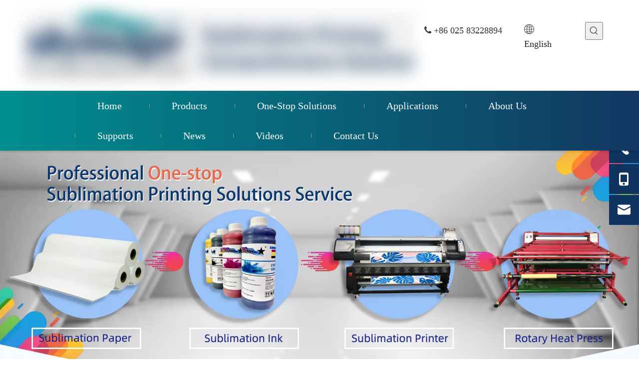

--- FILE ---
content_type: text/html;charset=utf-8
request_url: https://www.feiyuepaper.com/keywords/600mm-Rotary-Heat-Press.html
body_size: 48755
content:
<!DOCTYPE html>
<html lang="en" prefix="og: http://ogp.me/ns#" style="height: auto;">
 <head>
<script>
	document.write = function (e) {
		documentWrite(document.currentScript, e)
	}
	function documentWrite(documenturrentScript, e) {
		var i = document.createElement("span");
		i.innerHTML = e;
		var o = i.querySelectorAll("script");
		if (o.length) {
			o.forEach(function (t) {
				if (t.src && t.src != "") {
					var script = document.createElement("script");
					script.src = t.src;
					document.body.appendChild(script);
				}
			})
		}
		document.body.appendChild(i);
	}
	window.onloadHack = function(func){
		if (!!!func || typeof func !== 'function') {
			return;
		}
		if (document.readyState === "complete") {
			func();
		}
		else if( window.addEventListener ){
			window.addEventListener( "load", func, false);
		} else if( window.attachEvent ){
			window.attachEvent( "onload", func, false);
		}
	}
</script>
	<title>600mm Rotary Heat Press- Factory Manufacturers Suppliers From China</title>
	<meta name="keywords" content="600mm Rotary Heat Press"/>
	<meta name="description" content="We aim to find out high quality disfigurement in the generation and provide the most effective services to domestic and abroad clients wholeheartedly for 600mm Rotary Heat Press"/>
	<!-- dns-prefetch -->
		<link rel="canonical" href="https://www.feiyuepaper.com/keywords/600mm-Rotary-Heat-Press.html" />
<meta http-equiv="X-UA-Compatible" content="IE=edge" />
<meta name="renderer" content="webkit" />
<meta http-equiv="Content-Type" content="text/html; charset=utf-8" />
<meta name="viewport" content="width=device-width, initial-scale=1, user-scalable=no" />
	<link rel="icon" href="//rprorwxhpjrjlo5q-static.micyjz.com/cloud/llBpiKlklpSRoiiipqnniq/favicon.ico">


<link rel="stylesheet" data-type="inlineHeadStyle" href="//jrrorwxhpjrjlo5p-static.micyjz.com/phoenix/optimization/kGUpWiMFjPtE/0/inlineStyle.css?_=1769148079726" /><link rel="preload" type="text/css" as="style" href="//rprorwxhpjrjlo5q-static.micyjz.com/concat/ooiiKB47bwSRqiirpjjnnljq6k/static/assets/widget/mobile_head/style07/style07.css,/static/assets/widget/mobile_head/css/headerStyles.css,/static/assets/widget/style/component/langBar/langBar.css,/static/assets/widget/style/component/follow/widget_setting_iconSize/iconSize24.css,/static/assets/style/bootstrap/cus.bootstrap.grid.system.css,/static/assets/style/fontAwesome/4.7.0/css/font-awesome.css,/static/assets/style/iconfont/iconfont.css,/static/assets/widget/script/plugins/gallery/colorbox/colorbox.css,/static/assets/style/bootstrap/cus.bootstrap.grid.system.split.css,/static/assets/widget/script/plugins/picture/animate.css,/static/assets/widget/style/component/pictureNew/widget_setting_description/picture.description.css,/static/assets/widget/style/component/pictureNew/public/public.css,/static/assets/widget/style/component/graphic/graphic.css,/static/assets/widget/style/component/prodSearchNew/prodSearchNew.css" onload="this.onload=null;this.rel='stylesheet'" />
<link rel="preload" type="text/css" as="style" href="//imrorwxhpjrjlo5q-static.micyjz.com/concat/oiijKBucb7SRqiirpjjnnljqyk/static/assets/widget/style/component/prodsearch/prodsearch.css,/static/assets/widget/style/component/mailCollection/mailCollection.css,/static/assets/widget/style/component/separator/separator.css,/static/assets/widget/style/component/onlineService/public/public.css,/static/assets/widget/style/component/onlineService/widget_setting_showStyle/float.css,/static/assets/widget/style/component/onlineService/widget_setting_showStyle/style11.css,/static/assets/widget/style/component/buttonGroup/buttonGroup.css,/static/assets/widget/script/plugins/tooltipster/css/tooltipster.css,/static/assets/widget/style/component/follow/widget_setting_iconSize/iconSize32.css,/static/assets/widget/style/component/follow/public/public.css" onload="this.onload=null;this.rel='stylesheet'" />
<link rel="stylesheet" type="text/css" href="//imrorwxhpjrjlo5q-static.micyjz.com/concat/ooiiKB47bwSRqiirpjjnnljq6k/static/assets/widget/mobile_head/style07/style07.css,/static/assets/widget/mobile_head/css/headerStyles.css,/static/assets/widget/style/component/langBar/langBar.css,/static/assets/widget/style/component/follow/widget_setting_iconSize/iconSize24.css,/static/assets/style/bootstrap/cus.bootstrap.grid.system.css,/static/assets/style/fontAwesome/4.7.0/css/font-awesome.css,/static/assets/style/iconfont/iconfont.css,/static/assets/widget/script/plugins/gallery/colorbox/colorbox.css,/static/assets/style/bootstrap/cus.bootstrap.grid.system.split.css,/static/assets/widget/script/plugins/picture/animate.css,/static/assets/widget/style/component/pictureNew/widget_setting_description/picture.description.css,/static/assets/widget/style/component/pictureNew/public/public.css,/static/assets/widget/style/component/graphic/graphic.css,/static/assets/widget/style/component/prodSearchNew/prodSearchNew.css" />
<link rel="stylesheet" type="text/css" href="//imrorwxhpjrjlo5q-static.micyjz.com/concat/oiijKBucb7SRqiirpjjnnljqyk/static/assets/widget/style/component/prodsearch/prodsearch.css,/static/assets/widget/style/component/mailCollection/mailCollection.css,/static/assets/widget/style/component/separator/separator.css,/static/assets/widget/style/component/onlineService/public/public.css,/static/assets/widget/style/component/onlineService/widget_setting_showStyle/float.css,/static/assets/widget/style/component/onlineService/widget_setting_showStyle/style11.css,/static/assets/widget/style/component/buttonGroup/buttonGroup.css,/static/assets/widget/script/plugins/tooltipster/css/tooltipster.css,/static/assets/widget/style/component/follow/widget_setting_iconSize/iconSize32.css,/static/assets/widget/style/component/follow/public/public.css" />
<link rel="preload" type="text/css" as="style" href="//jrrorwxhpjrjlo5p-static.micyjz.com/concat/5rinKB7d94RyiSoqrmoqkjqnmkl/static/assets/widget/style/component/langBar/langBar.css,/static/assets/widget/script/plugins/smartmenu/css/navigation.css,/develop/gbpUAKfriReO-pGKUApjdqzSZ-GvUApKfKKUAU-jlBqrKjjqrprmrljnii-jmBqrKljpririionjnr/style.css,/develop/gbpUAKfriReO-tJpfKUEdLozZ-GvUApKfKKUAU-jkBqrKjjqrniiiqiiir-jmBqrKljpririionjnr/cpTemplate.css,/develop/gbpUAKfriReO-cTfUAKEdhpKZ-GvUApKfKKUAU-jiBqrKjjqrprrirrnjr-jmBqrKljpririionjnr/relateProd.css,/develop/gbpUAKfriReO-VCAUKftIhpLE-GvUApKfKKUAU-jjBqrKjjqrprmrjklii-jmBqrKljpririionjnr/slick.css,/develop/gbpUAKfriReO-WrfApUjyhKWZ-GvUApKfKKUAU-jqBorKjjqrprrirrjim-jmBqrKljpririionjnr/randomProd.css,/develop/gbpUAKfriReO-VUApKfOShUDE-GvUApKfKKUAU-jmBqrKjjqrijmimkmri-jmBqrKljpririionjnr/minxCompt.css,/develop/gbpUAKfriReO-ckpKAfjSMUOt-GvUApKfKKUAU-jkBqrKjjqrprmrjkkki-jmBqrKljpririionjnr/relateKeyword.css,/develop/gbpUAKfriReO-dFfUKpOyhAuj-GvUApKfKKUAU-jjBqrKjjqrkiiiikklr-jmBqrKljpririionjnr/cpform.css,/static/assets/widget/style/component/form/form.css,/static/assets/widget/script/plugins/form/select2.css" onload="this.onload=null;this.rel='stylesheet'" />
<link rel="preload" type="text/css" as="style" href="//jrrorwxhpjrjlo5p-static.micyjz.com/concat/7iijKBhyz0RyiSoqrmoqkjqnmkl/static/assets/widget/style/component/inquire/inquire.css,/static/assets/widget/script/plugins/air-datepicker/css/datepicker.css" onload="this.onload=null;this.rel='stylesheet'" />
<link rel="stylesheet" type="text/css" href="//jrrorwxhpjrjlo5p-static.micyjz.com/concat/5rinKB7d94RyiSoqrmoqkjqnmkl/static/assets/widget/style/component/langBar/langBar.css,/static/assets/widget/script/plugins/smartmenu/css/navigation.css,/develop/gbpUAKfriReO-pGKUApjdqzSZ-GvUApKfKKUAU-jlBqrKjjqrprmrljnii-jmBqrKljpririionjnr/style.css,/develop/gbpUAKfriReO-tJpfKUEdLozZ-GvUApKfKKUAU-jkBqrKjjqrniiiqiiir-jmBqrKljpririionjnr/cpTemplate.css,/develop/gbpUAKfriReO-cTfUAKEdhpKZ-GvUApKfKKUAU-jiBqrKjjqrprrirrnjr-jmBqrKljpririionjnr/relateProd.css,/develop/gbpUAKfriReO-VCAUKftIhpLE-GvUApKfKKUAU-jjBqrKjjqrprmrjklii-jmBqrKljpririionjnr/slick.css,/develop/gbpUAKfriReO-WrfApUjyhKWZ-GvUApKfKKUAU-jqBorKjjqrprrirrjim-jmBqrKljpririionjnr/randomProd.css,/develop/gbpUAKfriReO-VUApKfOShUDE-GvUApKfKKUAU-jmBqrKjjqrijmimkmri-jmBqrKljpririionjnr/minxCompt.css,/develop/gbpUAKfriReO-ckpKAfjSMUOt-GvUApKfKKUAU-jkBqrKjjqrprmrjkkki-jmBqrKljpririionjnr/relateKeyword.css,/develop/gbpUAKfriReO-dFfUKpOyhAuj-GvUApKfKKUAU-jjBqrKjjqrkiiiikklr-jmBqrKljpririionjnr/cpform.css,/static/assets/widget/style/component/form/form.css,/static/assets/widget/script/plugins/form/select2.css" />
<link rel="stylesheet" type="text/css" href="//jrrorwxhpjrjlo5p-static.micyjz.com/concat/7iijKBhyz0RyiSoqrmoqkjqnmkl/static/assets/widget/style/component/inquire/inquire.css,/static/assets/widget/script/plugins/air-datepicker/css/datepicker.css" />

<template data-js-type='inlineHeadStyle' data-type='inlineStyle'>  <style data-inline="true" data-type="inlineHeadStyle" data-static="true">
</style></template>
    <style>
	@media (min-width: 990px){
		[data-type="rows"][data-level="rows"]{
			display: flex;
		}
	}
</style>

<style id="speed3DefaultStyle">
	.img-default-bgc {
		background-color: #f0f1f2;
		width: 100%;
		height: 100%;
	}
	.prodlist-wrap li .prodlist-cell{
		position: relative;
		padding-top: 100%;
		width: 100%;
	}
	.prodlist-lists-style-13 .prod_img_a_t13,
	.prodlist-lists-style-12 .prod_img_a_t12,
	.prodlist-lists-style-nophoto-11 .prod_img_a_t12{
		position: unset!important;
		min-height:unset!important;
	}
	.prodlist-wrap li .prodlist-picbox img{
		position: absolute;
		width: 100%;
		left: 0;
		top: 0;
	}
	.piclist360 .prodlist-pic4-3 li .prodlist-display{
		max-width: 100%;
	}
	@media(max-width: 600px){
		.prodlist-fix-num li{
			width:50% !important
		}
	}
	.mobile_3-small{
		padding-top: 100%;
		position: relative;
	}
	.mobile_3-small img{
		position: absolute;
		top: 0;
		left: 0;
	}
</style>
<template id="appdStylePlace"></template>
<link href="//rprorwxhpjrjlo5q-static.micyjz.com/theme/pljkKBkiplRliSkiplRljSjporRljSomRljSjrrijqipjprrij/style/style.css" type="text/css" 			rel="preload" as="style" onload="this.onload=null;this.rel='stylesheet'" data-theme="true"/>
<link href="//rprorwxhpjrjlo5q-static.micyjz.com/theme/pljkKBkiplRliSkiplRljSjporRljSomRljSjrrijqipjprrij/style/style.css" rel="stylesheet" type="text/css" 			/>

<style  guid='u_f478a7d4d1864ae2b03bb083efae4515' emptyRender='true' placeholder='true' type='text/css'></style>
<link href="//rprorwxhpjrjlo5q-static.micyjz.com/site-res/rmkjKBkiplRljSjporRljSjklnlnRliSqkjjllRjjSjrikkiirlqkmRiiSrqkiqkqqrirrSRil.css?1701285245726" rel="preload" as="style" onload="this.onload=null;this.rel='stylesheet'" data-extStyle="true" type="text/css" data-extAttr="20231130174931"/><template data-js-type='style_respond' data-type='inlineStyle'></template><template data-js-type='style_head' data-type='inlineStyle'><style guid='1652f95f-977c-4e8c-a201-06aecc441aa1' pm_pageStaticHack='' jumpName='head' pm_styles='head' type='text/css'>/*guid='u_ef333d72e7094edbafc40ee72d372886' pm_style='sitewidget-langBar-20210202192452' type='text/css'*/.sitewidget-langBar-20210202192452 .sitewidget-bd .front-icon-box.icon-style i { font-size:16px;color:#333333 !important;}
			.sitewidget-langBar-20210202192452 .sitewidget-bd .style21 #lDKBgrOQacsZ-lang-drop-arrow { color:#333333 !important;}
			.sitewidget-langBar-20210202192452 .sitewidget-bd .style21 .lang-menu .lang-item a { color:#333333 !important;}


			.sitewidget-langBar-20210202192452 .sitewidget-bd .icon-style-i { font-size:16px;color:#333333 !important;}
			.sitewidget-langBar-20210202192452 .sitewidget-bd .lang-bar.style18.lang-style .lang-dropdown .block-iconbaseline-down { color:#333333 !important;}
			.sitewidget-langBar-20210202192452 .sitewidget-bd .lang-bar.style18.lang-style .lang-dropdown .lang-selected { color:#333333 !important;}
			.sitewidget-langBar-20210202192452 .sitewidget-bd .lang-bar.style18.lang-style .lang-dropdown .lang-menu a { color:#333333 !important;}
			.sitewidget-langBar-20210202192452 .sitewidget-bd .lang-bar.style18.lang-style .lang-dropdown .lang-menu  { border-color:#333333 !important;}
			.sitewidget-langBar-20210202192452 .sitewidget-bd .lang-bar.style21.lang-style .lang-dropdown .lang-menu .menu-close-btn i  { background:#0a8ef5 !important;}
			.sitewidget-langBar-20210202192452 .sitewidget-bd .front-icon-box i { font-size:20px;color:#333333 !important;}
			.sitewidget-langBar-20210202192452 .sitewidget-bd .front-icon-box.icon-style i { font-size:20px;color:#333333 !important;}
			.sitewidget-langBar-20210202192452 .sitewidget-bd .front-icon-box i:hover { color:#333333 !important;}/*guid='u_52a04731e6ee437daa19d8306b38b7e7' pm_style='sitewidget-form-20210816171636' type='text/css'*/.sitewidget-form-20210816171636 #formsubmit{ pointer-events: none; }
.sitewidget-form-20210816171636 #formsubmit.releaseClick{ pointer-events: unset; }

.sitewidget-form-20210816171636 .form-horizontal input,.sitewidget-form-20210816171636 .form-horizontal span:not(.select2-selection--single),.sitewidget-form-20210816171636 .form-horizontal label,.sitewidget-form-20210816171636 .form-horizontal .form-builder button{height:30px !important;line-height:30px !important;}
.sitewidget-form-20210816171636 .uploadBtn{padding:4px 15px !important;height:30px !important;line-height:30px !important;}

.sitewidget-form-20210816171636 select, .sitewidget-form-20210816171636 input[type="text"], .sitewidget-form-20210816171636 input[type="password"], .sitewidget-form-20210816171636 input[type="datetime"], .sitewidget-form-20210816171636 input[type="datetime-local"], .sitewidget-form-20210816171636 input[type="date"], .sitewidget-form-20210816171636 input[type="month"], .sitewidget-form-20210816171636 input[type="time"], .sitewidget-form-20210816171636 input[type="week"], .sitewidget-form-20210816171636 input[type="number"], .sitewidget-form-20210816171636 input[type="email"], .sitewidget-form-20210816171636 input[type="url"], .sitewidget-form-20210816171636 input[type="search"], .sitewidget-form-20210816171636 input[type="tel"], .sitewidget-form-20210816171636 input[type="color"], .sitewidget-form-20210816171636 .uneditable-input{height:30px !important;}
.sitewidget-form-20210816171636.sitewidget-inquire .control-group .controls .select2-container .select2-selection--single .select2-selection__rendered{height:30px !important;line-height:30px !important;}
.sitewidget-form-20210816171636 textarea.cus-message-input{min-height:30px !important;}
.sitewidget-form-20210816171636 .add-on, .sitewidget-form-20210816171636 .add-on{height:30px !important;line-height:30px !important;}




	/**
	* 输入框校验触发后背景颜色
	*/
	.sitewidget-form-20210816171636 .input-valid-bg {
	background: #ffece8 !important;
	outline: none;
	}

	.sitewidget-form-20210816171636 .input-valid-bg:focus {
		background: #fff !important;
		border: 1px solid #f53f3f !important;
	}/*guid='u_4beeb206c6a04c9fae448d3693da44d6' pm_style='sitewidget-form-20210816171636' type='text/css'*/.sitewidget-form-20210816171636 #formsubmit{
		border:0px solid rgb(15, 52, 96);
		border-radius:4px;
		background:rgb(15, 52, 96);
		color:#fff;
		font-size:16px;
		width:162px;
		height:50px;
		}
	.sitewidget-form-20210816171636 #formsubmit:hover{
		border:0px solid rgb(0, 164, 161);
		border-radius:4px;
		background:rgb(0, 164, 161);
		color:#fff;
		font-size:16px;
	}

	.sitewidget-form-20210816171636 #formreset{
		width:162px;
		font-size:16px;
		height:50px;
	}
	.sitewidget-form-20210816171636 #formreset:hover{
		font-size:16px;
	}/*guid='u_58451ca90a9846e4aa80e321df18aafa' pm_style='sitewidget-form-20210816171636' type='text/css'*/.sitewidget-form-20210816171636 .submitGroup .controls{
	text-align:left;
	}/*guid='u_336754c1e716442a941b8541bd443d64' pm_style='sitewidget-form-20210816171636' type='text/css'*//* 下拉复选框开始 */
.sitewidget-form-20210816171636 .multiple-parent label {

}

.sitewidget-form-20210816171636 .multiple-parent input[type='checkbox']+label:before {
content: "";
display: inline-block;
width: 12px;
height: 12px;
border: 1px solid #888;
border-radius: 3px;
margin-right: 6px;
margin-left: 6px;
transition-duration: .2s;
}

.sitewidget-form-20210816171636 .multiple-parent input[type='checkbox']:checked+label:before {
width: 50%;
border-color: #888;
border-left-color: transparent;
border-top-color: transparent;
-webkit-transform: rotate(45deg) translate(1px, -4px);
transform: rotate(45deg) translate(1px, -4px);
margin-right: 12px;
width: 6px;
}

.sitewidget-form-20210816171636 .multiple-parent input[type="checkbox"] {
display: none;
}

.sitewidget-form-20210816171636 .multiple-parent {
display: none;
width: 100%;
}

.sitewidget-form-20210816171636 .multiple-parent ul {
list-style: none;
width: 100%;
text-align: left;
border-radius: 4px;
padding: 10px 5px;
box-sizing: border-box;
height: auto;
overflow-x: hidden;
overflow-y: scroll;
box-shadow: 0 4px 5px 0 rgb(0 0 0 / 14%), 0 1px 10px 0 rgb(0 0 0 / 12%), 0 2px 4px -1px rgb(0 0 0 / 30%);
background-color: #fff;
margin: 2px 0 0 0;
border: 1px solid #cccccc;
box-shadow: 1px 1px 2px rgb(0 0 0 / 10%) inset;
}

/*滚动条样式*/
.sitewidget-form-20210816171636 .multiple-parent ul::-webkit-scrollbar {
width: 2px;
height: 4px;
}

.sitewidget-form-20210816171636 .multiple-parent ul::-webkit-scrollbar-thumb {
border-radius: 5px;
-webkit-box-shadow: inset 0 0 5px rgba(0, 0, 0, 0.2);
background: rgb(78, 158, 151);
}

.sitewidget-form-20210816171636 .multiple-parent ul::-webkit-scrollbar-track {
-webkit-box-shadow: inset 0 0 5px rgba(0, 0, 0, 0.2);
border-radius: 0;
background: rgba(202, 202, 202, 0.23);
}

.sitewidget-form-20210816171636 .multiple-select {
width: 100%;
height: auto;
min-height: 40px;
line-height: 40px;
border-radius: 4px;
padding-right: 10px;
padding-left: 10px;
box-sizing: border-box;
overflow: hidden;
background-size: auto 80%;
border: 1px solid #cccccc;
box-shadow: 1px 1px 2px rgb(0 0 0 / 10%) inset;
background-color: #fff;
position: relative;
}
.sitewidget-form-20210816171636 .multiple-select:after{
    content: '';
    position: absolute;
    top: 50%;
    right: 6px;
    width: 0;
    height: 0;
    border: 8px solid transparent;
    border-top-color: #888;
    transform: translateY(calc(-50% + 4px));
    cursor: pointer;
}
.sitewidget-form-20210816171636 .multiple-select span {
line-height: 28px;
color: #666;
}

.sitewidget-form-20210816171636 .multiple-parent label {
color: #333;
display: inline-flex;
align-items: center;
height: 30px;
line-height: 22px;
padding: 0;
}

.sitewidget-form-20210816171636 .multiple-parent ul li:not([class^="group"]) {

}

.sitewidget-form-20210816171636 .select-content {
display: inline-block;
border-radius: 4px;
line-height: 23px;
margin: 2px 2px 0 2px;
padding: 0 3px;
border: 1px solid #888;
height: auto;
}

.sitewidget-form-20210816171636 .select-delete {
cursor: pointer;
}

.sitewidget-form-20210816171636 select[multiple]{
display:none;
}</style></template><template data-js-type='style_respond' data-type='inlineStyle'></template><template data-js-type='style_head' data-type='inlineStyle'></template><script data-ignoreMinify="true">
	function loadInlineStyle(){
		var allInlineStyle = document.querySelectorAll("template[data-type='inlineStyle']");
		var length = document.querySelectorAll("template[data-type='inlineStyle']").length;
		for(var i = 0;i < length;i++){
			var style = allInlineStyle[i].innerHTML;
			allInlineStyle[i].outerHTML = style;
		}
	}
loadInlineStyle();
</script>
		<script type="text/javascript" data-src="//rprorwxhpjrjlo5q-static.micyjz.com/static/t-7lBmBKiKrqjinpljqnoji/assets/script/jquery-1.11.0.concat.js"></script>

<script type="text/javascript" data-src="//ld-analytics.micyjz.com/liinKBjporRlrSSRRQRiiSqnqjjr/ltm-web.js?v=1701337771000"></script><!-- Global site tag (gtag.js) - Google Analytics -->
<script async src="https://www.googletagmanager.com/gtag/js?id=G-3PPT28VMYV"></script>
<script>
  window.dataLayer = window.dataLayer || [];
  function gtag(){dataLayer.push(arguments);}
  gtag('js', new Date());

  gtag('config', 'G-3PPT28VMYV');
</script>
<meta name="google-site-verification" content="zO33Qnn6TA2qhopxK-wjAF9ZnK9Ss4V5KUqMn2AG-oQ" />
<!-- Google Tag Manager -->
<script>(function(w,d,s,l,i){w[l]=w[l]||[];w[l].push({'gtm.start':
new Date().getTime(),event:'gtm.js'});var f=d.getElementsByTagName(s)[0],
j=d.createElement(s),dl=l!='dataLayer'?'&l='+l:'';j.async=true;j.src=
'https://www.googletagmanager.com/gtm.js?id='+i+dl;f.parentNode.insertBefore(j,f);
})(window,document,'script','dataLayer','GTM-WR72BKZ');</script>
<!-- End Google Tag Manager -->
<meta name="msvalidate.01" content="0895C59CE7E25E4031102B2D29674A31" />
<meta name="yandex-verification" content="81409e138146f519" /><script guid='b32bd44a-d730-4274-ad2d-67b76e6d8c7d' pm_pageStaticHack='true' jumpName='head' pm_scripts='head' type='text/javascript'>
/*id='u_b8053a164d6844bfb3ec57f0bd7dba5d' guid='u_b8053a164d6844bfb3ec57f0bd7dba5d' pm_script='init' type='text/javascript'*/
try{
(function(window, undefined){
		var phoenixSite = window.phoenixSite || (window.phoenixSite = {});
		phoenixSite.lanEdition ="EN_US";
		var page = phoenixSite.page || (phoenixSite.page = {});
		page.cdnUrl = '//jrrorwxhpjrjlo5p-static.micyjz.com';
		page.siteUrl = 'https://www.feiyuepaper.com';
		page.lanEdition = phoenixSite.lanEdition;
		page._menu_prefix = "";
		page._menu_trans_flag = "";
		page._captcha_domain_prefix = "captcha.c";
		page._pId = 'kGUpWiMFjPtE';
			phoenixSite._sViewMode = 'true';
			phoenixSite._templateSupport = 'false';		
			phoenixSite._singlePublish = 'false';
	})(this);
}catch(e){try{console && console.log && console.log(e);}catch(e){}}</script>



<script id='u_13c4d818726b4f3986ae7ee175bb9f42' guid='u_13c4d818726b4f3986ae7ee175bb9f42' pm_script='init_top' type='text/javascript'>try{(function(window, undefined){
		var datalazyloadDefaultOptions = window.datalazyloadDefaultOptions || (window.datalazyloadDefaultOptions = {});
		datalazyloadDefaultOptions['version'] = '3.0.0';
			datalazyloadDefaultOptions['isMobileViewer'] = 'false';
			datalazyloadDefaultOptions['hasCLSOptimizeAuth'] = 'false';

		datalazyloadDefaultOptions['_version'] = '3.0.0';
			datalazyloadDefaultOptions['isPcOptViewer'] = 'false';
	})(this);
			(function(window, undefined){
				window.__ph_optSet__ = '{\"loadImgType\":\"1\",\"isOpenFlagUA\":true,\"docReqType\":\"0\",\"docDecrease\":\"1\",\"docCallback\":\"1\"}';
			})(this);}catch(e){try{console && console.log && console.log(e);}catch(e){}}</script>

<script id='u_fb88aef5493c442a8a79b7efb2c8c145' guid='u_fb88aef5493c442a8a79b7efb2c8c145' type='text/javascript'>try{
var thisUrl = location.host
	var referUrl = document.referrer
	if(referUrl.indexOf(thisUrl) == -1){
		localStorage.setItem("landedPage",document.URL);
	}
}catch(e){try{console && console.log && console.log(e);}catch(e){}}</script>

 </head> 
 <body class=" frontend-body-canvas ">
<template data-js-type='globalBody' data-type='code_template'>  	<!-- Google Tag Manager (noscript) -->
<noscript><iframe src="https://www.googletagmanager.com/ns.html?id=GTM-WR72BKZ"
height="0" width="0" style="display:none;visibility:hidden"></iframe></noscript>
<!-- End Google Tag Manager (noscript) -->
</template>
<div id='backstage-headArea' headFlag='1' class='hideForMobile'><div class="outerContainer" data-mobileBg="true" id="outerContainer_1612272333233" data-type="outerContainer" data-level="rows"><div class="container" data-type="container" data-level="rows" cnttype="backstage-container-mark"><div class="row" data-type="rows" data-level="rows" data-attr-xs="null" data-attr-sm="null"><div class="col-md-12" id="column_1612272327322" data-type="columns" data-level="columns"><div id="location_1612272327325" data-type="locations" data-level="rows"><div class="backstage-stwidgets-settingwrap" id="component_lrpBLCtwGyqj" data-scope="0" data-settingId="lrpBLCtwGyqj" data-relationCommonId="kGUpWiMFjPtE" data-classAttr="sitewidget-placeHolder-20210202212330"> <div class="sitewidget-placeholder sitewidget-placeHolder-20210202212330"> <div class="sitewidget-bd"> <div class="resizee" style="height:10px"></div> </div> </div> <script type="text/x-delay-script" data-id="lrpBLCtwGyqj" data-jsLazyloadType="1" data-alias="placeHolder" data-jsLazyload='true' data-type="component" data-jsDepand='' data-jsThreshold='' data-cssDepand='' data-cssThreshold=''>
	(function(window, $, undefined) {
	})(window, $);
</script></div>
</div></div></div></div></div><div class="outerContainer" data-mobileBg="true" id="outerContainer_1582531996581" data-type="outerContainer" data-level="rows"><div class="container" data-type="container" data-level="rows" cnttype="backstage-container-mark"><div class="row" data-type="rows" data-level="rows" data-attr-xs="null" data-attr-sm="null"><div class="col-md-8" id="column_1612264917019" data-type="columns" data-level="columns"><div id="location_1612264917020" data-type="locations" data-level="rows"><div class="backstage-stwidgets-settingwrap" scope="0" settingId="jwKqgCrMhejZ" id="component_jwKqgCrMhejZ" relationCommonId="kGUpWiMFjPtE" classAttr="sitewidget-logo-20200221173706"> <div class="sitewidget-pictureNew sitewidget-logo sitewidget-logo-20200221173706"> <div class="sitewidget-bd"> <script type="application/ld+json">{"@context":"https://schema.org","@type":"Organization","url":"//rprorwxhpjrjlo5q-static.micyjz.com","logo":"//rprorwxhpjrjlo5q-static.micyjz.com/cloud/ljBpiKlklpSRoilrliroio/logo.png"}</script> <style data-type='inlineHeadStyle'>.sitewidget-logo-20200221173706 span.pic-style-default,.sitewidget-logo-20200221173706 .imgBox{width:100%}.sitewidget-logo-20200221173706 .imgBox .img-default-bgc{max-width:100%;width:100%;filter:blur(15px) !important}</style> <style>.sitewidget-logo-20200221173706 img{filter:blur(0);transition:filter .5s ease}</style> <div class="picture-resize-wrap " style="position: relative; width: 100%; text-align: left; "> <span class="picture-wrap pic-style-default 666 " data-ee="" id="picture-wrap-jwKqgCrMhejZ" style="display: inline-block; position: relative;max-width: 100%;"> <a class="imgBox mobile-imgBox" style="display: inline-block; position: relative;max-width: 100%;" href="/index.html" target="_blank" rel="noopener"> <img class="img-default-bgc" data-src="//jrrorwxhpjrjlo5p-static.micyjz.com/cloud/ljBpiKlklpSRoilrliroio/logo.png" src="//jrrorwxhpjrjlo5p-static.micyjz.com/cloud/ljBpiKlklpSRoilrliroio/logo-60-60.png" alt="skyimage" title="" phoenixLazyload='true'/> </a> </span> </div> </div> </div> </div> <script type="text/x-delay-script" data-id="jwKqgCrMhejZ" data-jsLazyloadType="1" data-alias="logo" data-jsLazyload='true' data-type="component" data-jsDepand='["//rprorwxhpjrjlo5q-static.micyjz.com/static/t-7lBmBKiKrqjinpljqnoji/assets/widget/script/plugins/jquery.lazyload.js","//rprorwxhpjrjlo5q-static.micyjz.com/static/t-7lBmBKiKrqjinpljqnoji/assets/widget/script/compsettings/comp.logo.settings.js"]' data-jsThreshold='5' data-cssDepand='' data-cssThreshold='5'>
	(function(window, $, undefined) {

/**guid='bd244582-b049-44e9-9530-b982d6a48819' componentAlias='logo' jumpNameRepeatHack='false' collectToRender='true' jumpName='jwKqgCrMhejZ' type='text/javascript'**/

/*id='u_591b2edcbf5f483e89bc89f94111fc5a' guid='u_591b2edcbf5f483e89bc89f94111fc5a' pm_script='sitewidget-logo-20200221173706' jumpTo='jwKqgCrMhejZ' type='text/javascript'*/
try{
(function(window, $, undefined){
			var respSetting = {},temp;
			$(function(){
				//动画执行完删除
				$("#picture-wrap-jwKqgCrMhejZ").on('webkitAnimationEnd webkitTransitionEnd mozAnimationEnd MSAnimationEnd oanimationend animationend', function(){
					var rmClass="animated bounce zoomIn pulse rotateIn swing fadeIn bounceInDown bounceInLeft bounceInRight bounceInUp fadeInDownBig fadeInLeftBig fadeInRightBig fadeInUpBig zoomInDown zoomInLeft zoomInRight zoomInUp";
					$(this).removeClass(rmClass);
				});
				var version = $.trim('20200313131553');
				if (!!!version) {
					version = undefined;
				}
				if (phoenixSite.phoenixCompSettings && typeof phoenixSite.phoenixCompSettings.logo !== 'undefined' && phoenixSite.phoenixCompSettings.logo.version == version && typeof phoenixSite.phoenixCompSettings.logo.logoLoadEffect== "function") {
					phoenixSite.phoenixCompSettings.logo.logoLoadEffect("jwKqgCrMhejZ",".sitewidget-logo-20200221173706","","", respSetting);
					if (!!phoenixSite.phoenixCompSettings.logo.version && phoenixSite.phoenixCompSettings.logo.version != '1.0.0') {
						loadAnimationCss();
					}
					return;
				}
				//
				var resourceUrl = "//jrrorwxhpjrjlo5p-static.micyjz.com/static/assets/widget/script/compsettings/comp.logo.settings.js?_=1701285245726";
				if (phoenixSite && phoenixSite.page){
					var cdnUrl = phoenixSite.page.cdnUrl;
					resourceUrl = cdnUrl + '/static/assets/widget/script/compsettings/comp.logo.settings.js?_=1701285245726';
				}
				var callback = function(){
					phoenixSite.phoenixCompSettings.logo.logoLoadEffect("jwKqgCrMhejZ",".sitewidget-logo-20200221173706","","", respSetting);
					if (!!phoenixSite.phoenixCompSettings.logo.version && phoenixSite.phoenixCompSettings.logo.version != '1.0.0') {
						loadAnimationCss();
					}
				}
				if (phoenixSite.cachedScript) {
					phoenixSite.cachedScript(resourceUrl, callback());
				} else {
					$.getScript(resourceUrl, callback());
				}
			})
			function loadAnimationCss() {
				var link = document.createElement('link');
				link.rel = "stylesheet";
				link.type = "text/css";
				link.href = '//jrrorwxhpjrjlo5p-static.micyjz.com/static/assets/widget/script/plugins/picture/animate.css?1701285245726';
				var head = document.getElementsByTagName("head")[0];
				head.appendChild(link);
			}
			/* 网站优化3.0图片回调 */
					try {
						loadTemplateImg("sitewidget-logo-20200221173706")
					} catch(e) {
						try {
          	console && (console.log && console.log(e))
        		} catch (e) {}
					}
		})(window, jQuery)
}catch(e){try{console && console.log && console.log(e);}catch(e){}}	})(window, $);
</script>
</div></div><div class="col-md-2" id="column_1612265269127" data-type="columns" data-level="columns"><div id="location_1612265269128" data-type="locations" data-level="rows"><div class="backstage-stwidgets-settingwrap" id="component_uRKgVrjHlwGE" data-scope="0" data-settingId="uRKgVrjHlwGE" data-relationCommonId="kGUpWiMFjPtE" data-classAttr="sitewidget-placeHolder-20210202212245"> <div class="sitewidget-placeholder sitewidget-placeHolder-20210202212245"> <div class="sitewidget-bd"> <div class="resizee" style="height:20px"></div> </div> </div> <script type="text/x-delay-script" data-id="uRKgVrjHlwGE" data-jsLazyloadType="1" data-alias="placeHolder" data-jsLazyload='true' data-type="component" data-jsDepand='' data-jsThreshold='' data-cssDepand='' data-cssThreshold=''>
	(function(window, $, undefined) {
	})(window, $);
</script></div><div class="backstage-stwidgets-settingwrap " id="component_pCKLqhZbPGTO" data-scope="0" data-settingId="pCKLqhZbPGTO" data-relationCommonId="kGUpWiMFjPtE" data-classAttr="sitewidget-text-20210202192403"> <div class="sitewidget-text sitewidget-text-20210202192403 sitewidget-olul-liststyle"> <div class=" sitewidget-bd "> <span><i class="fa"></i><i class="fa"><span><i class="fa"></i></span></i><i class="fa"></i></span> +86 025 83228894 </div> </div> <script type="text/x-delay-script" data-id="pCKLqhZbPGTO" data-jsLazyloadType="1" data-alias="text" data-jsLazyload='true' data-type="component" data-jsDepand='["//rprorwxhpjrjlo5q-static.micyjz.com/static/t-7lBmBKiKrqjinpljqnoji/assets/widget/script/compsettings/comp.text.settings.js"]' data-jsThreshold='5' data-cssDepand='' data-cssThreshold='5'>
	(function(window, $, undefined) {
	})(window, $);
</script><template data-type='js_template' data-settingId='pCKLqhZbPGTO'><script id='u_c0d1bee33b204236b4bc49a8dbd6dd36' guid='u_c0d1bee33b204236b4bc49a8dbd6dd36' type='text/javascript'>try{
$(function(){
		$(".sitewidget-text-20210202192403 .sitewidget-bd a").each(function(){
			if($(this).attr("href")){
				if($(this).attr("href").indexOf("#") != -1){
					console.log("anchor-link",$(this))
					$(this).attr("anchor-link","true")
				}
			}

		})
	});
}catch(e){try{console && console.log && console.log(e);}catch(e){}}</script></template> </div>
</div></div><div class="col-md-1" id="column_1612265272412" data-type="columns" data-level="columns"><div id="location_1612265272413" data-type="locations" data-level="rows"><div class="backstage-stwidgets-settingwrap" id="component_ukABqWOHbwIE" data-scope="0" data-settingId="ukABqWOHbwIE" data-relationCommonId="kGUpWiMFjPtE" data-classAttr="sitewidget-placeHolder-20210202212321"> <div class="sitewidget-placeholder sitewidget-placeHolder-20210202212321"> <div class="sitewidget-bd"> <div class="resizee" style="height:18px"></div> </div> </div> <script type="text/x-delay-script" data-id="ukABqWOHbwIE" data-jsLazyloadType="1" data-alias="placeHolder" data-jsLazyload='true' data-type="component" data-jsDepand='' data-jsThreshold='' data-cssDepand='' data-cssThreshold=''>
	(function(window, $, undefined) {
	})(window, $);
</script></div><div class="backstage-stwidgets-settingwrap" scope="0" settingId="lDKBgrOQacsZ" id="component_lDKBgrOQacsZ" relationCommonId="kGUpWiMFjPtE" classAttr="sitewidget-langBar-20210202192452"> <div class="sitewidget-langBar sitewidget-langBar-20210202192452"> <div class="sitewidget-bd"> <div class="lang-bar lang-bar-left "> <div class="front-icon-box " id="lDKBgrOQacsZ-lang-front-icon"><i class="font-icon block-icon block-iconyuyanlan icon-top" style="position: relative" aria-hidden="true"></i> </div> <span class="lang-cont" data-lanCode="0" data-default="0"> <a href='https://www.feiyuepaper.com' target="" class="lang-a " target="_blank"> <span class="langBar-lang-text">English</span> </a> </span> </div> </div> </div> <template data-type='js_template' data-settingId='lDKBgrOQacsZ'><script id='u_678135744fed431eac3ad1902d15d6d7' guid='u_678135744fed431eac3ad1902d15d6d7' type='text/javascript'>try{function sortableli(el,data,value){

			var newArr = []
			//平铺风格
			if(value == "0" || value == "1" || value == "2" || value == "3" || value == "4" || value == "5" || value == "6" || value == "7" || value == "8" || value == "12" || value == "14"){
				for (var i = 0; i < data.length; i++) {
                    el.find(".lang-cont").each(function () {
                        if (data[i].isDefault == "0") {
                            if ($(this).attr("data-default") == "0") {
                                if ($(this).attr("data-lancode") == data[i].islanCode) {
									var cloneSpan = $(this).clone(true)
                                    newArr.push(cloneSpan)
                                }

                            }
                        } else {
                            if ($(this).attr("data-default") == "1") {
                                if ($(this).attr("data-lancode") == data[i].islanCode) {
                                    //newArr.push($(this))
									var cloneSpan = $(this).clone(true)
                                    newArr.push(cloneSpan)
                                }
                            }
                        }
                    })
                }

				if(value == "0" || value == "6" || value == "3"){
					var langDivMid = ' <span class="lang-div-mid">|</span> '
				}else if(value == "1" || value == "4" || value == "7" || value == "14"){
					var langDivMid = ' <span class="lang-div-mid"></span> '
				}else if(value == "2" || value == "12" || value == "5" || value == "8"){
					var langDivMid = ' <span class="lang-div-mid">/</span> '
				}else{
					var langDivMid = ' <span class="lang-div-mid">|</span> '
				}
				if(newArr.length >= 0){
					el.find("span").remove();
                	for (var i = 0; i < newArr.length; i++) {
                	    el.append(newArr[i])
						if(i == newArr.length-1){
						}else{
							el.append(langDivMid)
						}
                	}
				}

			}else{
				//下拉风格
				for (var i = 0; i < data.length; i++) {
                    el.find(".lang-item").each(function () {
                        if (data[i].isDefault == "0") {
                            if ($(this).attr("data-default") == "0") {
                                if ($(this).attr("data-lancode") == data[i].islanCode) {
									var cloneSpan = $(this).clone(true)
                                    newArr.push(cloneSpan)
                                }

                            }
                        } else {
                            if ($(this).attr("data-default") == "1") {
                                if ($(this).attr("data-lancode") == data[i].islanCode) {
                                    //newArr.push($(this))
									var cloneSpan = $(this).clone(true)
                                    newArr.push(cloneSpan)
                                }
                            }
                        }
                    })
                }

				if(newArr.length >= 0){
					el.find(".lang-item").remove();
                	for (var i = 0; i < newArr.length; i++) {
						if(value == "13"){
							el.find(".langBar-easystyle-sub").append(newArr[i])
						}else{
							el.find(".lang-menu").append(newArr[i])
						}
                	}
				}

			}
		}
		// 组件包裹框注册
		$(function(){
			var dom = $(".sitewidget-langBar-20210202192452 .sitewidget-bd .lang-bar");
			var sortArr = '';
			if(sortArr != "" && sortArr != undefined){
				sortableli(dom,sortArr,0)
			}
		});}catch(e){try{console && console.log && console.log(e);}catch(e){}}</script></template> <script type="text/x-delay-script" data-id="lDKBgrOQacsZ" data-jsLazyloadType="1" data-alias="langBar" data-jsLazyload='true' data-type="component" data-jsDepand='' data-jsThreshold='5' data-cssDepand='' data-cssThreshold='5'>
	(function(window, $, undefined) {
	})(window, $);
</script></div>
</div></div><div class="col-md-1" id="column_1612265276506" data-type="columns" data-level="columns"><div id="location_1612265276507" data-type="locations" data-level="rows"><div class="backstage-stwidgets-settingwrap" id="component_rzfBgMOHlnpt" data-scope="0" data-settingId="rzfBgMOHlnpt" data-relationCommonId="kGUpWiMFjPtE" data-classAttr="sitewidget-placeHolder-20210202212325"> <div class="sitewidget-placeholder sitewidget-placeHolder-20210202212325"> <div class="sitewidget-bd"> <div class="resizee" style="height:18px"></div> </div> </div> <script type="text/x-delay-script" data-id="rzfBgMOHlnpt" data-jsLazyloadType="1" data-alias="placeHolder" data-jsLazyload='true' data-type="component" data-jsDepand='' data-jsThreshold='' data-cssDepand='' data-cssThreshold=''>
	(function(window, $, undefined) {
	})(window, $);
</script></div><div class="backstage-stwidgets-settingwrap " scope="0" settingId="voAgqMtGPcHO" id="component_voAgqMtGPcHO" relationCommonId="kGUpWiMFjPtE" classAttr="sitewidget-prodSearchNew-20210202192737"> <div class="sitewidget-searchNew sitewidget-prodSearchNew sitewidget-prodSearchNew-20210202192737 prodWrap"> <style type="text/css">.prodDiv.margin20{margin-top:20px}.sitewidget-prodSearchNew-20210202192737 .showUnder-search-box.search-box-wrap{text-align:center}@media(min-width:501px){.sitewidget-prodSearchNew-20210202192737 .slideLeft-search-box-prodDiv{left:auto;right:96px}}.sitewidget-prodSearchNew-20210202192737 .showUnder-search-box .search-icon-btn{width:36px;height:36px;margin:0 1px}.sitewidget-prodSearchNew-20210202192737 .showUnder-search-box .search-icon-btn .icon-svg{width:20px;height:20px;fill:#545454}.sitewidget-prodSearchNew-20210202192737 .showUnder-search-box .search-box{width:236px;top:36px;right:0}.sitewidget-prodSearchNew-20210202192737 .showUnder-search-box .search-box form{border:1px solid #ddd;border-radius:0;background-color:transparent}.sitewidget-prodSearchNew-20210202192737 .showUnder-search-box .search-box .search-fix-wrap{margin-right:36px}.sitewidget-prodSearchNew-20210202192737 .showUnder-search-box .search-box .search-fix-wrap .inner-container{position:relative;height:unset;overflow:unset}.sitewidget-prodSearchNew-20210202192737 .showUnder-search-box .search-box .search-fix-wrap{display:flex}.sitewidget-prodSearchNew-20210202192737 .showUnder-search-box .search-box .search-fix-wrap input[type="text"]{height:36px;line-height:36px;font-size:16px;color:#333}.sitewidget-prodSearchNew-20210202192737 .showUnder-search-box .search-box .search-fix-wrap input[type="text"]::-webkit-input-placeholder{color:}.sitewidget-prodSearchNew-20210202192737 .showUnder-search-box .search-box .search-fix-wrap input[type="text"]::-moz-placeholder{color:}.sitewidget-prodSearchNew-20210202192737 .showUnder-search-box .search-box .search-fix-wrap input[type="text"]::-ms-input-placeholder{color:}.sitewidget-prodSearchNew-20210202192737 .showUnder-search-box .search-box .search-fix-wrap button{width:36px;height:36px}.sitewidget-prodSearchNew-20210202192737 .showUnder-search-box .search-box .search-fix-wrap button .icon-svg{width:20px;height:20px;fill:#999}@media(min-width:900px){.sitewidget-prodSearchNew-20210202192737 .positionLeft .search-keywords{line-height:36px}.sitewidget-prodSearchNew-20210202192737 .positionRight .search-keywords{line-height:36px}}.sitewidget-prodSearchNew-20210202192737 .positionDrop .search-keywords{border:1px solid #999;border-top:0}.sitewidget-prodSearchNew-20210202192737 .positionDrop q{margin-left:10px}</style> <div class="sitewidget-bd"> <div class="search-box-wrap showUnder-search-box"> <button class="search-icon-btn" aria-label="Hot Keywords:"> <svg xmlns="http://www.w3.org/2000/svg" xmlns:xlink="http://www.w3.org/1999/xlink" t="1660616305377" class="icon icon-svg shape-search" viewBox="0 0 1024 1024" version="1.1" p-id="26257" width="20" height="20"><defs><style type="text/css">@font-face{font-family:feedback-iconfont;src:url("//at.alicdn.com/t/font_1031158_u69w8yhxdu.woff2?t=1630033759944") format("woff2"),url("//at.alicdn.com/t/font_1031158_u69w8yhxdu.woff?t=1630033759944") format("woff"),url("//at.alicdn.com/t/font_1031158_u69w8yhxdu.ttf?t=1630033759944") format("truetype")}</style></defs><path d="M147.9168 475.5968a291.2768 291.2768 0 1 1 582.5024 0 291.2768 291.2768 0 0 1-582.5024 0z m718.848 412.416l-162.9696-162.8672a362.3424 362.3424 0 0 0 99.4816-249.5488A364.0832 364.0832 0 1 0 439.1936 839.68a361.8304 361.8304 0 0 0 209.5104-66.6624l166.5024 166.5024a36.4544 36.4544 0 0 0 51.5072-51.5072" p-id="26258"/></svg> <svg xmlns="http://www.w3.org/2000/svg" width="20" height="20" viewBox="0 0 20 20" fill="none" class="icon-svg icon-svg-close"> <path d="M11.1667 9.99992L16.4167 4.74992C16.75 4.41658 16.75 3.91658 16.4167 3.58326C16.0833 3.24992 15.5833 3.24992 15.25 3.58326L10 8.83326L4.75001 3.58326C4.41667 3.24992 3.91667 3.24992 3.58335 3.58326C3.25001 3.91658 3.25001 4.41658 3.58335 4.74992L8.83335 9.99992L3.58335 15.2499C3.25001 15.5833 3.25001 16.0833 3.58335 16.4166C3.75001 16.5833 3.95835 16.6666 4.16667 16.6666C4.37499 16.6666 4.58335 16.5833 4.75001 16.4166L10 11.1666L15.25 16.4166C15.4167 16.5833 15.625 16.6666 15.8333 16.6666C16.0417 16.6666 16.25 16.5833 16.4167 16.4166C16.75 16.0833 16.75 15.5833 16.4167 15.2499L11.1667 9.99992Z"/> </svg> </button> <div class="search-box " style="z-index:1"> <form action="/phoenix/admin/prod/search" onsubmit="return checkSubmit(this)" method="get" novalidate> <div class="search-fix-wrap 3"> <div class="inner-container unshow-flag" style="display: none;"> <span class="inner-text unshow-flag"></span> <span class="">&nbsp;:</span> </div> <input type="text" name="searchValue" value="" placeholder="" autocomplete="off" aria-label="searchProd"/> <input type="hidden" name="searchProdStyle" value=""/> <input type="hidden" name="searchComponentSettingId" value="voAgqMtGPcHO"/> <button class="search-btn" type="submit" aria-label="Hot Keywords:"> <svg xmlns="http://www.w3.org/2000/svg" xmlns:xlink="http://www.w3.org/1999/xlink" t="1660616305377" class="icon icon-svg shape-search" viewBox="0 0 1024 1024" version="1.1" p-id="26257" width="20" height="20"><defs><style type="text/css">@font-face{font-family:feedback-iconfont;src:url("//at.alicdn.com/t/font_1031158_u69w8yhxdu.woff2?t=1630033759944") format("woff2"),url("//at.alicdn.com/t/font_1031158_u69w8yhxdu.woff?t=1630033759944") format("woff"),url("//at.alicdn.com/t/font_1031158_u69w8yhxdu.ttf?t=1630033759944") format("truetype")}</style></defs><path d="M147.9168 475.5968a291.2768 291.2768 0 1 1 582.5024 0 291.2768 291.2768 0 0 1-582.5024 0z m718.848 412.416l-162.9696-162.8672a362.3424 362.3424 0 0 0 99.4816-249.5488A364.0832 364.0832 0 1 0 439.1936 839.68a361.8304 361.8304 0 0 0 209.5104-66.6624l166.5024 166.5024a36.4544 36.4544 0 0 0 51.5072-51.5072" p-id="26258"/></svg> </button> </div> </form> </div> </div> <script id="prodSearch" type="application/ld+json"></script> <div class="prodDiv slideLeft-search-box-prodDiv "> <input type="hidden" id="prodCheckList" name="prodCheckList" value="name&amp;&amp;keyword&amp;&amp;model&amp;&amp;summary&amp;&amp;desc&amp;&amp;all"> <input type="hidden" id="prodCheckIdList" name="prodCheckIdList" value="name&amp;&amp;keyword&amp;&amp;model&amp;&amp;summary&amp;&amp;desc&amp;&amp;all"> <i class="triangle"></i> <ul class="prodUl unshow-flag" id="prodULs"> <li search="rangeAll" class="prodUlLi fontColorS0 fontColorS1hover unshow-flag" id="rangeAll" style="display: none">All</li> <li search="name" class="prodUlLi fontColorS0 fontColorS1hover unshow-flag" id="name" style="display: none">Product Name</li> <li search="keyword" class="prodUlLi fontColorS0 fontColorS1hover unshow-flag" id="keyword" style="display: none">Product Keyword</li> <li search="model" class="prodUlLi fontColorS0 fontColorS1hover unshow-flag" id="model" style="display: none">Product Model</li> <li search="summary" class="prodUlLi fontColorS0 fontColorS1hover unshow-flag" id="summary" style="display: none">Product Summary</li> <li search="desc" class="prodUlLi fontColorS0 fontColorS1hover unshow-flag" id="desc" style="display: none">Product Description</li> <li search="" class="prodUlLi fontColorS0 fontColorS1hover unshow-flag" id="all" style="display: none">Multi Field Search</li> </ul> </div> <div class="prodDivrecomend 2"> <ul class="prodUl"> </ul> </div> <svg xmlns="http://www.w3.org/2000/svg" width="0" height="0" class="hide"> <symbol id="icon-search" viewBox="0 0 1024 1024"> <path class="path1" d="M426.667 42.667q78 0 149.167 30.5t122.5 81.833 81.833 122.5 30.5 149.167q0 67-21.833 128.333t-62.167 111.333l242.333 242q12.333 12.333 12.333 30.333 0 18.333-12.167 30.5t-30.5 12.167q-18 0-30.333-12.333l-242-242.333q-50 40.333-111.333 62.167t-128.333 21.833q-78 0-149.167-30.5t-122.5-81.833-81.833-122.5-30.5-149.167 30.5-149.167 81.833-122.5 122.5-81.833 149.167-30.5zM426.667 128q-60.667 0-116 23.667t-95.333 63.667-63.667 95.333-23.667 116 23.667 116 63.667 95.333 95.333 63.667 116 23.667 116-23.667 95.333-63.667 63.667-95.333 23.667-116-23.667-116-63.667-95.333-95.333-63.667-116-23.667z"></path> </symbol> </svg> </div> </div> <template data-type='js_template' data-settingId='voAgqMtGPcHO'><script id='u_c1e1c6fc2e5741da83c5690ba734de57' guid='u_c1e1c6fc2e5741da83c5690ba734de57' type='text/javascript'>try{
function escapeHTML(html) {
        return html
            .replace(/&/g, "&amp;")
            .replace(/</g, "&lt;")
            .replace(/>/g, "&gt;")
            .replace(/"/g, "&quot;")
            .replace(/'/g, "&#039;");
    }
    function checkSubmit(form){
        var $inputVal = $(form).find('input[name="searchValue"]').val();
        if($inputVal){
            $(form).find('input[name="searchValue"]').val(escapeHTML($inputVal))
            return true;
        }else {
            alert('Please enterKeywords');
            return false;
        }
    }
}catch(e){try{console && console.log && console.log(e);}catch(e){}}</script></template> </div> <script type="text/x-delay-script" data-id="voAgqMtGPcHO" data-jsLazyloadType="1" data-alias="prodSearchNew" data-jsLazyload='true' data-type="component" data-jsDepand='' data-jsThreshold='5' data-cssDepand='' data-cssThreshold='5'>
	(function(window, $, undefined) {

/**guid='0202d003-b3d0-4a1d-bf2f-f0f0b3e5fd5a' componentAlias='prodSearchNew' jumpNameRepeatHack='false' collectToRender='true' jumpName='voAgqMtGPcHO' type='text/javascript'**/

/*id='u_c0f88816293545598a585acb59cd9ee4' guid='u_c0f88816293545598a585acb59cd9ee4' pm_script='sitewidget-prodSearchNew-20210202192737' jumpTo='voAgqMtGPcHO' type='text/javascript'*/
try{
function setInputPadding(){
console.log("diyici");


//var indentOld = $(".sitewidget-prodSearchNew-20210202192737 .search-fix-wrap input[name=searchValue]").css('text-indent')
//var indent = parseInt(indentOld.substring(0,indentOld.length-2))+$(".sitewidget-prodSearchNew-20210202192737 .search-fix-wrap .inner-container").innerWidth()
var indent = $(".sitewidget-prodSearchNew-20210202192737 .search-fix-wrap .inner-container").innerWidth()
if("showUnder-search-box" == "slideLeft-search-box"){
if($(".sitewidget-prodSearchNew-20210202192737 .search-fix-wrap input[name=searchValue]").hasClass("isselect")){
indent = indent - 15
}else{
if(!$("#component_voAgqMtGPcHO .prodWrap .search-fix-wrap input[name=searchProdStyle]").hasClass("oneSelect")){
    indent = indent - 45
}else{
    indent = indent - 15
}
}

}
if("showUnder-search-box" == "showUnder-search-box"){
if($(".sitewidget-prodSearchNew-20210202192737 .search-fix-wrap input[name=searchValue]").hasClass("isselect")){
    indent = indent - 5
    }else{
        if(!$("#component_voAgqMtGPcHO .prodWrap .search-fix-wrap input[name=searchProdStyle]").hasClass("oneSelect")){
            indent = indent - 45
        }else{
            indent = indent - 5
        }
    }
}
if("showUnder-search-box" == "slideLeftRight-search-box"){
if($(".sitewidget-prodSearchNew-20210202192737 .search-fix-wrap input[name=searchValue]").hasClass("isselect")){
    indent = indent - 9
    }else{
        if(!$("#component_voAgqMtGPcHO .prodWrap .search-fix-wrap input[name=searchProdStyle]").hasClass("oneSelect")){
            indent = indent - 45
        }else{
            indent = indent - 9
        }
    }
}
if("showUnder-search-box" == "insideLeft-search-box") {
$(".sitewidget-prodSearchNew-20210202192737 .search-fix-wrap .search-svg").css('left', 0 +'px')
indent = indent
var inderwidth=$(".sitewidget-prodSearchNew-20210202192737 .search-svg").width()
$(".sitewidget-prodSearchNew-20210202192737 .inner-container").css('left', inderwidth +'px');
}
$(".sitewidget-prodSearchNew-20210202192737 .search-fix-wrap input[name=searchValue]").css('padding-left', +'px');

//阿拉伯语风7处理
if($('.arabic-exclusive').length !== 0 && "showUnder-search-box" == "slideLeftRight-search-box"){
    $(".sitewidget-prodSearchNew-20210202192737 .search-fix-wrap input[name=searchValue]").css({'padding-left':'10px','padding-right': indent + 2 * 36+'px'});
}

//$(".sitewidget-prodSearchNew-20210202192737 .search-fix-wrap input[name=searchValue]").css('text-indent', 0)

}

function getUrlParam(name){
var  reg =  new  RegExp( "(^|&)"  + name +  "=([^&]*)(&|$)" ,  "i" );
var  r = window.location.search.substr(1).match(reg);
if  ( r !=  null  ){
return  decodeURIComponent(r[2].replace(/\+/g, "%20"));
} else {
return  null ;
}
}

$(function(){
try {
function escapeHTML(html) {
    return html
        .replace(/&/g, "&amp;")
        .replace(/</g, "&lt;")
        .replace(/>/g, "&gt;")
        .replace(/"/g, "&quot;")
        .replace(/'/g, "&#039;");
}
var searchValueAfter = getUrlParam('searchValue');
if(!searchValueAfter){
    var  reg =  new  RegExp( "^/search/([^/]+).html" );
    var  r = window.location.pathname.match(reg);
    if (!!r) {
        searchValueAfter = r[1];
    }
}
var isChange = false;
if(searchValueAfter != null){
$(".sitewidget-prodSearchNew-20210202192737 .search-fix-wrap input[name=searchValue]").val(escapeHTML(decodeURIComponent(searchValueAfter)))
}
$(".sitewidget-prodSearchNew-20210202192737 .search-fix-wrap input[name=searchValue]").on("focus",function(){
    if(searchValueAfter != null && !isChange){
        $(".sitewidget-prodSearchNew-20210202192737 .search-fix-wrap input[name=searchValue]").val("");
    }
})
$(".sitewidget-prodSearchNew-20210202192737 .search-fix-wrap input[name=searchValue]").on("blur",function(){
    if(!isChange){
        if(searchValueAfter != null){
            $(".sitewidget-prodSearchNew-20210202192737 .search-fix-wrap input[name=searchValue]").val(decodeURIComponent(searchValueAfter))
        }
    }
})
$(".sitewidget-prodSearchNew-20210202192737 .search-fix-wrap input[name=searchValue]").on("input",function(){
    isChange = true;
})
$(".sitewidget-prodSearchNew-20210202192737 .search-fix-wrap input[name=searchValue]").on("change",function(){
    isChange = true;
})
$(".sitewidget-prodSearchNew-20210202192737 .search-fix-wrap input[name=searchValue]").css('text-indent', "0!important")
if("showUnder-search-box" == "insideLeft-search-box") {
$(".sitewidget-prodSearchNew-20210202192737 .search-fix-wrap input[name=searchValue]").css('text-indent', 0)
var inderwidth=$(".sitewidget-prodSearchNew-20210202192737 .search-svg").width()
console.log("inderwidth",inderwidth)
$(".sitewidget-prodSearchNew-20210202192737 .search-fix-wrap input[name=searchValue]").css('padding-left', 0 +'px');
$(".sitewidget-prodSearchNew-20210202192737 .search-fix-wrap input[name=searchValue]").css('margin-left', inderwidth+'px');
$(".sitewidget-prodSearchNew-20210202192737 .search-svg").css('left', "0px")

}
    //setTimeout(function(){
    //	setInputPadding()
    //})
    var prodNows = $(".sitewidget-prodSearchNew-20210202192737 .prodDiv input[name=prodCheckList]").val();
    var prodNow = prodNows.split("&&");
    var prodIdss = $(".sitewidget-prodSearchNew-20210202192737 .prodDiv input[name=prodCheckIdList]").val();
    var prodIds = prodIdss.split("&&");
    var prodPool = ["all","desc","summary","model","keyword","name","none"];
    var prod = [];
    var prodId = [];

    for(var i = 0; i < prodNow.length; i++) {
        if( prodPool.indexOf(prodNow[i]) == -1 ) {
            prod.push(prodNow[i]);
        }
        if( prodPool.indexOf(prodNow[i]) == -1 ) {
            prodId.push(prodIds[i]);
        }
    }
    var prodHtml='';
    for(var i=0;i<prod.length;i++){
        prodHtml +="<li search='"+prodId[i]+"' class='prodUlLi fontColorS0 fontColorS1hover' id='"+prodId[i]+"'>"+prod[i]+"</li>";
    }
    $(".sitewidget-prodSearchNew-20210202192737 .prodDiv .prodUl").append(prodHtml);
    } catch (error) {
        console.log(error)
        }
});
$(function(){
    var url = window.location.href;
try{
    function escapeHTML(html) {
        return html
            .replace(/&/g, "&amp;")
            .replace(/</g, "&lt;")
            .replace(/>/g, "&gt;")
            .replace(/"/g, "&quot;")
            .replace(/'/g, "&#039;");
    }
    var urlAll = window.location.search.substring(1);
    var urls = urlAll.split("&");
    if(urls && urls.length == 2) {
        var searchValues = urls[0].split("=");
        var searchValueKey = searchValues[0];
        var searchValue = searchValues[1];
        var searchProds = urls[1].split("=");
        var searchProdStyleKey = searchProds[0];
        var searchProdStyle = searchProds[1];
        searchValue = searchValue.replace(/\+/g, " ");
        searchValue = decodeURIComponent(searchValue);
        searchProdStyle = searchProdStyle.replace(/\+/g, " ");
        searchProdStyle = decodeURIComponent(searchProdStyle);
        if(searchValueKey == 'searchValue' && searchProdStyleKey == 'searchProdStyle') {
            $(".sitewidget-prodSearchNew-20210202192737 .search-fix-wrap input[name=searchValue]").val(escapeHTML(searchValue));
            $(".sitewidget-prodSearchNew-20210202192737 .search-fix-wrap input[name=searchProdStyle]").val(searchProdStyle);
        }
    }
} catch(e) {
}

    var target = "http://" + window.location.host + "/phoenix/admin/prod/search?searchValue={search_term_string}";
    $("#prodSearch").html('{"@context": "http://schema.org","@type": "WebSite","url": "' + url + '","potentialAction": {"@type": "SearchAction", "target": "' + target + '", "query-input": "required name=search_term_string"}}');


        var prodCheckStr = 'name&&keyword&&model&&summary&&desc&&all'.split('&&');
        if(prodCheckStr && prodCheckStr.length && prodCheckStr.length>=2) {
            $('.sitewidget-prodSearchNew-20210202192737 .prodDiv .prodUl #rangeAll').show();
            var rangeAll = $('.sitewidget-prodSearchNew-20210202192737 .prodDiv .prodUl #rangeAll')
$(".sitewidget-prodSearchNew-20210202192737 .inner-container").hide();
            //$(".sitewidget-prodSearchNew-20210202192737 .prodDiv").parent().find('.inner-container .inner-text').text(rangeAll.text())
            $("#component_voAgqMtGPcHO .prodWrap .search-fix-wrap input[name=searchProdStyle]").val(rangeAll.attr('search'));
        }
        if(prodCheckStr && prodCheckStr.length == 1){
            var text = ''
            $(".sitewidget-prodSearchNew-20210202192737 .prodDiv li").each(function(index,ele){
                if($(ele).attr('id')== prodCheckStr[0]){
                    text = $(ele).text()
                }
            })
            $(".sitewidget-prodSearchNew-20210202192737 .prodDiv").parent().find('.inner-container .inner-text').text(text)
            $(".sitewidget-prodSearchNew-20210202192737 .prodDiv").parent().find('.inner-container .fa-angle-down').remove()
            $(".sitewidget-prodSearchNew-20210202192737 .prodDiv").remove()
            $("#component_voAgqMtGPcHO .prodWrap .search-fix-wrap input[name=searchProdStyle]").val(prodCheckStr[0]);
            if("showUnder-search-box" != "slideLeftRight-search-box"){
                $(".sitewidget-prodSearchNew-20210202192737 .inner-container").css("display","flex");
            }
            $("#component_voAgqMtGPcHO .prodWrap .search-fix-wrap input[name=searchProdStyle]").addClass("oneSelect")
setInputPadding()
        }
        for(var i = 0; i < prodCheckStr.length; i++){
            $('.sitewidget-prodSearchNew-20210202192737 .prodDiv .prodUl #'+$.trim(prodCheckStr[i])+' ').show();
        };

    $('.sitewidget-prodSearchNew-20210202192737 button.search-btn[type="submit"]').bind('click',function(){
        // fbq搜索埋点
        if (window.fbq && !window.fbAccessToken) {
                window.fbq('track', 'Search')
        }
        // ttq搜索埋点
        if (window.ttq) {
                window.ttq.track('Search')
        }
    })


    $(".sitewidget-prodSearchNew-20210202192737 .sitewidget-bd").focusin(function () {
        $(this).addClass("focus");
        var $templateDiv = $(".sitewidget-prodSearchNew-20210202192737"), $prodDiv = $(".sitewidget-prodSearchNew-20210202192737 .prodDiv"),$body = $("body");
        var prodDivHeight = $prodDiv.height(),
        bodyHeight = $body.height(),
        templateDivHeight = $templateDiv.height(),
        templateDivTop = $templateDiv.offset().top,
        allheight=prodDivHeight + 40 + templateDivHeight + templateDivTop
        if(bodyHeight < allheight && bodyHeight > prodDivHeight + 40 + templateDivHeight){
            $templateDiv.find(".prodDiv").css({top: 'unset',bottom: 20 + templateDivHeight+"px"})
            $prodDiv.find('i').css({top: 'unset',bottom: '-10px',transform: 'rotate(180deg)'})
        }else{
            $templateDiv.find(".prodDiv").attr("style",'display:none')
            $prodDiv.find('i').attr("style",'')
        }
        if($templateDiv.find(".prodDivpositionLeft").length>0){
            $form = $(".sitewidget-prodSearchNew-20210202192737 .search-box form")
            var prodDivWidth = $prodDiv.width(),formWidth = $form.width()
            $templateDiv.find(".prodDiv").css({right: formWidth-prodDivWidth-32+"px"})
        }
    });
    $(".sitewidget-prodSearchNew-20210202192737 .sitewidget-bd").focusout(function () {
        $(this).removeClass("focus");
    });



    $(".sitewidget-prodSearchNew-20210202192737 .search-icon-btn").click(function(){
        if(!$(this).hasClass("on")){
            $(this).addClass("on");
        }else{
            $(this).removeClass("on");
        }
        $(this).siblings(".search-box").toggle();
        setInputPadding()
    });
     var height = $(".sitewidget-prodSearchNew-20210202192737 .showUnder-search-box").height()+84 +'px';
    $(".sitewidget-prodSearchNew-20210202192737 .slideLeft-search-box-prodDiv").css('top', height);
    $(".sitewidget-prodSearchNew-20210202192737 .prodDivrecomend ").css('top', height);


});
}catch(e){try{console && console.log && console.log(e);}catch(e){}}
/*id='u_2641a61ccb164398b079190c1c65cdd5' guid='u_2641a61ccb164398b079190c1c65cdd5' pm_script='sitewidget-prodSearchNew-20210202192737' jumpTo='voAgqMtGPcHO' type='text/javascript'*/
try{
$(function(){

    $(".sitewidget-prodSearchNew-20210202192737 .inner-container").click(function(){

        var $templateDiv = $(".sitewidget-prodSearchNew-20210202192737"), $prodDiv = $(".sitewidget-prodSearchNew-20210202192737 .prodDiv"),$body = $("body");
        var prodDivHeight = $prodDiv.height(),
        bodyHeight = $body.height(),
        templateDivHeight = $templateDiv.height(),
        templateDivTop = $templateDiv.offset().top,
        allheight=prodDivHeight + 40 + templateDivHeight + templateDivTop
        if(bodyHeight < allheight && bodyHeight > prodDivHeight + 40 + templateDivHeight){
            $templateDiv.find(".prodDiv").css({top: 'unset',bottom: 20 + templateDivHeight+"px"})
            $prodDiv.find('i').css({top: 'unset',bottom: '-10px',transform: 'rotate(180deg)'})
        }else{
            $templateDiv.find(".prodDiv").attr("style",'display:none')
            $prodDiv.find('i').attr("style",'')
        }
        if($templateDiv.find(".prodDivpositionLeft").length>0){
            $form = $(".sitewidget-prodSearchNew-20210202192737 .search-box form")
            var prodDivWidth = $prodDiv.width(),formWidth = $form.width()
            $templateDiv.find(".prodDiv").css({right: formWidth-prodDivWidth-32+"px"})
        }
          $(this).parents(".search-box-wrap").siblings(".prodDiv").show()
    })
    $(".sitewidget-prodSearchNew-20210202192737 .prodDiv .prodUl li").mousedown(function(){
$(".sitewidget-prodSearchNew-20210202192737 .inner-container").show();
$(".sitewidget-prodSearchNew-20210202192737 .search-fix-wrap input[name=searchValue]").attr("prodDivShow","1")
        $(".sitewidget-prodSearchNew-20210202192737 .prodDiv").parent().find('.inner-container .inner-text').text($(this).text())
        $(".sitewidget-prodSearchNew-20210202192737 .prodDiv").hide(100)
        var searchStyle = $(this).attr('search');
        $(".sitewidget-prodSearchNew-20210202192737 .prodDiv").parent().find("input[name=searchProdStyle]").val(searchStyle);
$(".sitewidget-prodSearchNew-20210202192737 .search-fix-wrap input[name=searchValue]").addClass("isselect")
        setInputPadding()
        // $(".sitewidget-prodSearchNew-20210202192737 .prodDiv").parent().find("input[name=searchValue]").val($(this).html()+'：').focus();
    });
        $(".sitewidget-prodSearchNew-20210202192737 .search-fix-wrap input[name=searchValue]").focus(function(){

            if($(this).val()===''){
                var prodSearch = $(".sitewidget-prodSearchNew-20210202192737 .prodDiv input[name=prodCheckList]").val();
                if(prodSearch == "none") {
                    $(this).parents(".search-box-wrap").siblings(".prodDiv").hide(100);
                } else {
                }
                $(this).parents(".search-box-wrap").siblings(".prodDivrecomend").hide(100);
            }else{
                $(this).parents(".search-box-wrap").siblings(".prodDiv").hide(100);
            }
            var prodCheckStr = 'name&&keyword&&model&&summary&&desc&&all'.split('&&');
            if(prodCheckStr && prodCheckStr.length && prodCheckStr.length>=2) {
                if($(this).attr("prodDivShow") != "1"){
                    $(".sitewidget-prodSearchNew-20210202192737 .prodDiv").show()
                }
            }
            if("showUnder-search-box" == "showUnder-search-box"){
                $(".sitewidget-prodSearchNew-20210202192737 .prodDiv").addClass("margin20")
            }
        });
    var oldTime=0;
    var newTime=0;
    $("#component_voAgqMtGPcHO .prodWrap .search-fix-wrap input[name=searchValue]").bind('input propertychange',function(){
        _this=$(this);
        if(_this.val()===''){
            _this.parents(".search-box-wrap").siblings(".prodDivrecomend").hide();
        }else{
            _this.parents(".search-box-wrap").siblings(".prodDiv").hide(100);
            oldTime=newTime;
            newTime= new Date().getTime();
            var theTime=newTime;
            setTimeout(function(){
                if(_this.val()!==''){
                    if((newTime-oldTime>300)||(theTime==newTime)){
                        var sty=$("#component_voAgqMtGPcHO .prodWrap .search-fix-wrap input[name=searchProdStyle]").val();
                        $.ajax({
                            url: "/phoenix/admin/prod/search/recommend",
                            type: 'get',
                            dataType:'json',
                            data: {
                                searchValue: _this.val(),
                                searchProdStyle:sty,
                                searchComponentSettingId:"voAgqMtGPcHO"
                            },
                            success:function(xhr){
                                $(".prodDivrecomend .prodUl").html(" ");

                                    _this.parents(".search-box-wrap").siblings(".prodDivrecomend").show();
                                    var centerBody=($(window).width())/2;
                                    var inpLeft=_this.offset().left;
                                    if(inpLeft>centerBody){
                                        _this.parents(".search-box-wrap").siblings(".prodDivrecomend").css({'right':'0','left':'initial','overflow-y': 'auto'})
                                    }
                                var prodHtml='';
                                function escapeHtml(value) {
                                    if (typeof value !== 'string') {
                                      return value
                                    }
                                    return value.replace(/[&<>`"'\/]/g, function(result) {
                                      return {
                                        '&': '&amp;',
                                        '<': '&lt;',
                                        '>': '&gt;',
                                        '`': '&#x60;',
                                        '"': '&quot;',
                                        "'": '&#x27;',
                                        '/': '&#x2f;',
                                      }[result]
                                    })
                                  }
                                if(xhr.msg != null && xhr.msg != ''){
                                    prodHtml = escapeHtml(xhr.msg);
                                }else{
                                    for(var i=0;i<xhr.length;i++){
                                         prodHtml +="<li><a href='"+xhr[i].prodUrl+"?searchValue="+encodeURIComponent(xhr[i].prodName.replace(/\+/g, "%20"))+"'><img src='"+xhr[i].photoUrl240+"'/><span>"+xhr[i].prodName+"</span></a></li>";
                                    }
                                }
                                $(".prodDivrecomend .prodUl").html(prodHtml);
                                $(document).click(function(e){
                                    if(!_this.parents(".search-box-wrap").siblings(".prodDivrecomend")[0].contains(e.target)){
                                        _this.parents(".search-box-wrap").siblings(".prodDivrecomend").hide();
                                    }
                                });
                            }
                        });
                    }else{
                    }
                }
            },300);
        }
    });
    $("#component_voAgqMtGPcHO .prodWrap .search-fix-wrap input[name=searchValue]").blur(function(){
        $(this).parents(".search-box-wrap").siblings(".prodDiv").hide(100);
    });
    //$('body').click(function(e){
    //	if( !$(e.target).hasClass('unshow-flag')) {
    //		$(this).find(".prodDiv").hide(100)
    //	}
    //})

    $(".sitewidget-prodSearchNew-20210202192737 .search-fix-wrap input[name=searchValue]").keydown(function(event){
        var value = $(".sitewidget-prodSearchNew-20210202192737  .search-fix-wrap input[name=searchValue]").val();
        var search = $(".sitewidget-prodSearchNew-20210202192737  .search-fix-wrap input[name=searchProdStyle]").val();
        var flag = $(".sitewidget-prodSearchNew-20210202192737 .prodDiv .prodUl li[search="+ search +"]").html()+'：';
        if (event.keyCode != '8') {
            return;
        }
        if (value == flag) {
            $(".sitewidget-prodSearchNew-20210202192737  .search-fix-wrap input[name=searchValue]").val("");
            $(".sitewidget-prodSearchNew-20210202192737  .search-fix-wrap input[name=searchProdStyle]").val("");
        }
    });

});
}catch(e){try{console && console.log && console.log(e);}catch(e){}}	})(window, $);
</script>
</div></div></div></div></div><div class="outerContainer" data-mobileBg="true" id="outerContainer_1612272345673" data-type="outerContainer" data-level="rows"><div class="container" data-type="container" data-level="rows" cnttype="backstage-container-mark"><div class="row" data-type="rows" data-level="rows" data-attr-xs="null" data-attr-sm="null"><div class="col-md-12" id="column_1612272342034" data-type="columns" data-level="columns"><div id="location_1612272342038" data-type="locations" data-level="rows"><div class="backstage-stwidgets-settingwrap" id="component_mCKVghOcvnrZ" data-scope="0" data-settingId="mCKVghOcvnrZ" data-relationCommonId="kGUpWiMFjPtE" data-classAttr="sitewidget-placeHolder-20210202212341"> <div class="sitewidget-placeholder sitewidget-placeHolder-20210202212341"> <div class="sitewidget-bd"> <div class="resizee" style="height:10px"></div> </div> </div> <script type="text/x-delay-script" data-id="mCKVghOcvnrZ" data-jsLazyloadType="1" data-alias="placeHolder" data-jsLazyload='true' data-type="component" data-jsDepand='' data-jsThreshold='' data-cssDepand='' data-cssThreshold=''>
	(function(window, $, undefined) {
	})(window, $);
</script></div>
</div></div></div></div></div><div class="outerContainer" data-mobileBg="true" id="outerContainer_1582270958553" data-type="outerContainer" data-level="rows" autohold><div class="container" data-type="container" data-level="rows" cnttype="backstage-container-mark"><div class="row" data-type="rows" data-level="rows" data-attr-xs="null" data-attr-sm="null"><div class="col-md-12" id="column_1582530946143" data-type="columns" data-level="columns"><div id="location_1582530946144" data-type="locations" data-level="rows"><div class="backstage-stwidgets-settingwrap" scope="0" settingId="eLKgBCrhMJaZ" id="component_eLKgBCrhMJaZ" relationCommonId="kGUpWiMFjPtE" classAttr="sitewidget-navigation_style-20200224155537"> <div class="sitewidget-navigation_style sitewidget-navnew fix sitewidget-navigation_style-20200224155537 navnew-wide-style3 navnew-style3 navnew-way-slide navnew-slideRight"> <a href="javascript:;" class="navnew-thumb-switch navnew-thumb-way-slide navnew-thumb-slideRight" style="background-color:transparent"> <span class="nav-thumb-ham first" style="background-color:#333333"></span> <span class="nav-thumb-ham second" style="background-color:#333333"></span> <span class="nav-thumb-ham third" style="background-color:#333333"></span> </a> <ul class="navnew smsmart navnew-way-slide navnew-slideRight navnew-wide-substyle6 navnew-substyle6"> <li id="parent_0" class="navnew-item navLv1 " data-visible="1"> <a id="nav_18831334" target="_self" rel="" class="navnew-link" data-currentIndex="" href="/"><i class="icon "></i><span class="text-width">Home</span> </a> <span class="navnew-separator"></span> </li> <li id="parent_1" class="navnew-item navLv1 " data-visible="1"> <a id="nav_18831314" target="_self" rel="" class="navnew-link" data-currentIndex="" href="/products.html"><i class="icon "></i><span class="text-width">Products</span> </a> <span class="navnew-separator"></span> </li> <li id="parent_2" class="navnew-item navLv1 " data-visible="1"> <a id="nav_20609964" target="_self" rel="" class="navnew-link" data-currentIndex="" href="/One-stop-Solutions.html"><i class="icon "></i><span class="text-width">One-stop Solutions</span> </a> <span class="navnew-separator"></span> </li> <li id="parent_3" class="navnew-item navLv1 " data-visible="1"> <a id="nav_18863694" target="_self" rel="" class="navnew-link" data-currentIndex="" href="/Sportswear-Uniforms.html"><i class="icon "></i><span class="text-width">Applications</span> </a> <span class="navnew-separator"></span> </li> <li id="parent_4" class="navnew-item navLv1 " data-visible="1"> <a id="nav_18863214" target="_self" rel="" class="navnew-link" data-currentIndex="" href="/About-Us.html"><i class="icon "></i><span class="text-width">About Us</span> </a> <span class="navnew-separator"></span> </li> <li id="parent_5" class="navnew-item navLv1 " data-visible="1"> <a id="nav_18864244" target="_self" rel="" class="navnew-link" data-currentIndex="" href="/faqlist.html"><i class="icon "></i><span class="text-width"> Supports</span> </a> <span class="navnew-separator"></span> </li> <li id="parent_6" class="navnew-item navLv1 " data-visible="1"> <a id="nav_18864254" target="_self" rel="" class="navnew-link" data-currentIndex="" href="/news.html"><i class="icon "></i><span class="text-width">News</span> </a> <span class="navnew-separator"></span> </li> <li id="parent_7" class="navnew-item navLv1 " data-visible="1"> <a id="nav_18864264" target="_self" rel="" class="navnew-link" data-currentIndex="" href="/Videos.html"><i class="icon "></i><span class="text-width">Videos</span> </a> <span class="navnew-separator"></span> </li> <li id="parent_8" class="navnew-item navLv1 " data-visible="1"> <a id="nav_18831324" target="_self" rel="" class="navnew-link" data-currentIndex="" href="/contactus.html"><i class="icon "></i><span class="text-width">Contact Us</span> </a> <span class="navnew-separator"></span> </li> </ul> </div> </div> <script type="text/x-delay-script" data-id="eLKgBCrhMJaZ" data-jsLazyloadType="1" data-alias="navigation_style" data-jsLazyload='true' data-type="component" data-jsDepand='["//rprorwxhpjrjlo5q-static.micyjz.com/static/t-poBpBKoKiymxlx7r/assets/widget/script/plugins/smartmenu/js/jquery.smartmenusUpdate.js","//rprorwxhpjrjlo5q-static.micyjz.com/static/t-niBoBKnKrqmlmp7q/assets/widget/script/compsettings/comp.navigation_style.settings.js"]' data-jsThreshold='5' data-cssDepand='' data-cssThreshold='5'>
	(function(window, $, undefined) {
/**guid='7d0ba563-f229-4667-8eff-e0ca938b4536' componentAlias='navigation_style' jumpNameRepeatHack='false' collectToRender='true' jumpName='eLKgBCrhMJaZ' type='text/javascript'**//*id='u_9dc55b3fd33049f4b3e111bc7f42a484' guid='u_9dc55b3fd33049f4b3e111bc7f42a484' pm_script='sitewidget-navigation_style-20200224155537' jumpTo='eLKgBCrhMJaZ' type='text/javascript'*/try{$(function(){
						if (phoenixSite.phoenixCompSettings && typeof phoenixSite.phoenixCompSettings.navigation_style !== 'undefined' && typeof phoenixSite.phoenixCompSettings.navigation_style.navigationStyle == "function") {
							phoenixSite.phoenixCompSettings.navigation_style.navigationStyle(".sitewidget-navigation_style-20200224155537","navnew-substyle6","navnew-wide-substyle6","0","0","100px","0","0");
							return;
						}
						$.getScript("//jrrorwxhpjrjlo5p-static.micyjz.com/static/assets/widget/script/compsettings/comp.navigation_style.settings.js?_=1769076235739", function(){
							phoenixSite.phoenixCompSettings.navigation_style.navigationStyle(".sitewidget-navigation_style-20200224155537","navnew-substyle6","navnew-wide-substyle6","0","0","100px","0","0");
						});
					});}catch(e){try{console && console.log && console.log(e);}catch(e){}}	})(window, $);
</script>
</div></div></div></div></div></div><div id='backstage-headArea-mobile' class='sitewidget-mobile_showFontFamily' mobileHeadId='MkfAKpUfpfbg' _mobileHeadId='MkfAKpUfpfbg' headflag='1' mobileHeadNo='07'>



<ul class="header-styles">
	<li class="header-item">
		<div class="header-style07" id="mobileHeaderStyle7">
			<div class="nav-logo-box headbox" style="background-color:none">
				<div class="nav-title1 nav-title" style="background-color:none">
					<a class="nav-btn">
<!--						<span class="line line-top"></span>-->
<!--						<span class="line line-middle"></span>-->
<!--						<span class="line line-bottom"></span>-->
						<span class="nav-btn-open07">
							<svg t="1642996883892" class="icon" viewBox="0 0 1024 1024" version="1.1" xmlns="http://www.w3.org/2000/svg" p-id="5390" width="16" height="16"><path d="M875.904 799.808c19.2 0 34.752 17.024 34.752 37.952 0 19.456-13.44 35.456-30.72 37.696l-4.032 0.256H102.08c-19.2 0-34.752-17.024-34.752-37.952 0-19.456 13.44-35.456 30.72-37.696l4.032-0.256h773.824z m0-325.056c19.2 0 34.752 16.96 34.752 37.952 0 19.392-13.44 35.456-30.72 37.632l-4.032 0.256H102.08c-19.2 0-34.752-16.96-34.752-37.888 0-19.456 13.44-35.52 30.72-37.696l4.032-0.256h773.824z m0-325.12c19.2 0 34.752 17.024 34.752 37.952 0 19.456-13.44 35.52-30.72 37.696l-4.032 0.256H102.08c-19.2 0-34.752-17.024-34.752-37.952 0-19.456 13.44-35.456 30.72-37.632l4.032-0.256h773.824z" p-id="5391"></path></svg>
						</span>
						<span class="nav-btn-close07">
							<svg t="1642996894831" class="icon" viewBox="0 0 1024 1024" version="1.1" xmlns="http://www.w3.org/2000/svg" p-id="5615" width="16" height="16"><path d="M215.552 160.192l4.48 3.84L544 487.936l323.968-324.032a39.616 39.616 0 0 1 59.84 51.584l-3.84 4.48L600.064 544l324.032 323.968a39.616 39.616 0 0 1-51.584 59.84l-4.48-3.84L544 600.064l-323.968 324.032a39.616 39.616 0 0 1-59.84-51.584l3.84-4.48L487.936 544 163.968 220.032a39.616 39.616 0 0 1 51.584-59.84z" p-id="5616"></path></svg>
						</span>
					</a>
				</div>
<div class="logo-box mobile_sitewidget-logo-20200221173706 mobile_head_style_7" mobile_settingId="jwKqgCrMhejZ" id="mobile_component_jwKqgCrMhejZ" classAttr="mobile_sitewidget-logo-20200221173706"> <a class="logo-url" href="/index.html" target="_blank" rel="noopener"> <img class="hide logo-pic" src="//imrorwxhpjrjlo5q-static.micyjz.com/static/assets/images/transparent.png?1701285245726" data-src="//imrorwxhpjrjlo5q-static.micyjz.com/cloud/ljBpiKlklpSRoilrliroio/logo.png" style="display: inline;" alt="skyimage" title=""> </a> </div>				<div class="others-nav" style="background-color:none">
<div class="nav-box showOn others-ele mobile_sitewidget-navigation_style-20200224155537 mobile_head_style_7" mobile_settingId="eLKgBCrhMJaZ" id="mobile_component_eLKgBCrhMJaZ" classAttr="mobile_sitewidget-navigation_style-20200224155537"> <div class="nav-list1-box"> <ul class="nav-list1 nav-list"> <li class="nav-item1 nav-item "> <a href="/" class="item-cont">Home</a> </li> <li class="nav-item1 nav-item "> <a href="/products.html" class="item-cont">Products</a> </li> <li class="nav-item1 nav-item "> <a href="/One-stop-Solutions.html" class="item-cont">One-stop Solutions</a> </li> <li class="nav-item1 nav-item "> <a href="/Sportswear-Uniforms.html" class="item-cont">Applications</a> </li> <li class="nav-item1 nav-item "> <a href="/About-Us.html" class="item-cont">About Us</a> </li> <li class="nav-item1 nav-item "> <a href="/faqlist.html" class="item-cont"> Supports</a> </li> <li class="nav-item1 nav-item "> <a href="/news.html" class="item-cont">News</a> </li> <li class="nav-item1 nav-item "> <a href="/Videos.html" class="item-cont">Videos</a> </li> <li class="nav-item1 nav-item "> <a href="/contactus.html" class="item-cont">Contact Us</a> </li> </ul> </div> </div>				</div>
			</div>
		</div>
	</li>
</ul>
<style data-type="backstage-headArea-mobile">
	#backstage-headArea-mobile #mobileHeaderStyle7.header-style07 svg path {
		fill: ;
	}
	#backstage-headArea-mobile #mobileHeaderStyle7.header-style07 .nav-item a,
	#backstage-headArea-mobile #mobileHeaderStyle7.header-style07 .text-box,
	#backstage-headArea-mobile #mobileHeaderStyle7.header-style07 .lang-show-word-text,
	#backstage-headArea-mobile #mobileHeaderStyle7.header-style07 .lang-show-word,
	#backstage-headArea-mobile #mobileHeaderStyle7.header-style07 .lang-mobile-item a,
	#backstage-headArea-mobile #mobileHeaderStyle7.header-style07 .shop-all-content  a,
	#backstage-headArea-mobile #mobileHeaderStyle7.header-style07 .shop-all-content  span {
		color:  ;
	}
	#backstage-headArea-mobile #mobileHeaderStyle7.header-style07 .nav-btn .line {
		background: ;
	}
	#backstage-headArea-mobile #mobileHeaderStyle7.header-style07 .shop-all-content-bg {
		background-color: none;
	}
	#backstage-headArea-mobile #mobileHeaderStyle7.header-style07 .head-arrow-warp:after {
		display: none;
	}
</style></div><div id="backstage-bodyArea"><div class="siteblocks-setting-wrap gbpUAKfriReO_20240801115652 siteblocks-bRfpAKUhWJrj-20220709164904" id="siteblocks-setting-wrap-BPpqoOIwrSYZ" data-settingId="BPpqoOIwrSYZ" data-versionNo="20240801115652" data-level="rows" data-type="siteblocks" data-mobileBg="true" data-classAttr="siteblocks-bRfpAKUhWJrj-20220709164904" data-appId="23794" data-encodeAppId="gbpUAKfriReO" data-purchased="true" data-hide-node=""> <div class="siteblocks-container" style='' data-module-radio="" data-module-width=""> <div class="cp-template-770"> <div class="cp-content"> <section class="banner"> <div class="cp-banner"> <div class="banner-item"> <img class="bannerImg" src="//imrorwxhpjrjlo5q-static.micyjz.com/cloud/lmBpiKlklpSRoirjrknjin/banner01.jpg" alt="600mm Rotary Heat Press"><img> </div> </div> </section> <section class="pageTitle"> <h1>600mm Rotary Heat Press- Factory Manufacturers Suppliers From China</h1> </section> <section class="pageDesc"> <div><span class="before">We aim to find out high quality disfigurement in the generation and provide the most effective services to domestic and abroad clients wholeheartedly for</span> 600mm Rotary Heat Press,<a href="/keywords/Sublistar-MINI420-DTF-Printing-Machine.html">Sublistar MINI420 DTF Printing Machine,</a><span class="after">"Making the Products of High Quality" is the eternal goal of our company. We make unremitting efforts to realize the goal of "We Will Always Keep in Pace with the Time". The product will supply to all over the world, such as Europe, America, Australia,Mozambique, Croatia,Malta, Nigeria.Customer satisfaction is our goal. We are looking forward to cooperating with you and providing our best services for you. We warmly welcome you to contact us and please feel free to contact us. Browse our online showroom to see what we can do for you. And then E-mail us your specifications or inquiries today</span></div> </section> <section class="relateProd"> <div> <h3 class="relate_title">Related Products</h3> </div> <div class="content "> <a href=" /600mm-Sport-Advanced-Drum-Rotary-Heat-Press-pd47036424.html " target="_blank" class="relateProd-item"> <img src="//rprorwxhpjrjlo5q-static.micyjz.com/cloud/lnBpiKlklpSRqijnoiijio/8019.jpg"></img> <div class="relate-proname">600mm Sport Advanced Drum Rotary Heat Press </div> </a> <a href=" /Sublimation-Coating-Machine-pd49969774.html " target="_blank" class="relateProd-item"> <img src="//jrrorwxhpjrjlo5p-static.micyjz.com/cloud/lrBpiKlklpSRoijkrmkoiq/1.jpg"></img> <div class="relate-proname">Sublimation Coating Machine</div> </a> <a href=" /Digital-Transfer-Film-Printer-Special-High-quality-Black-Hot-Melt-Powder-Sublistar-pd49230624.html " target="_blank" class="relateProd-item"> <img src="//jrrorwxhpjrjlo5p-static.micyjz.com/cloud/ljBpiKlklpSRqillkpnriq/2.jpg"></img> <div class="relate-proname">Digital Transfer Film Printer Special High-quality Black Hot Melt Powder Sublistar </div> </a> <a href=" /Refill-Dye-Sublimation-Ink-pd41946424.html " target="_blank" class="relateProd-item"> <img src="//jrrorwxhpjrjlo5p-static.micyjz.com/cloud/lkBpiKlklpSRqijnjjrlio/sublistar-daizhuangmoshui-shoutu12.jpg"></img> <div class="relate-proname">Refill Dye Sublimation Ink</div> </a> <a href=" /800mm-1-7m-1-9m-Roll-to-Roll-Heat-Press-Machine-pd43613114.html " target="_blank" class="relateProd-item"> <img src="//rprorwxhpjrjlo5q-static.micyjz.com/cloud/lmBpiKlklpSRqiknkrqkio/1.jpg"></img> <div class="relate-proname">800mm*1.7m/1.9m Roll to Roll Heat Press Machine</div> </a> <a href=" /Flatbed-DTF-UV-Printer-for-Hard-Materials-6090-pd47209914.html " target="_blank" class="relateProd-item"> <img src="//rprorwxhpjrjlo5q-static.micyjz.com/cloud/lqBpiKlklpSRpijimjpoiq/DTF-6090UV.png"></img> <div class="relate-proname">Flatbed DTF UV Printer for Hard Materials 6090 </div> </a> </div> </section> <section class="banner"> <div class="cp-banner"> <div class="banner-item"> <img class="bannerImg" src="//rprorwxhpjrjlo5q-static.micyjz.com/cloud/llBpiKlklpSRoijjnlrlio/banner02.jpg" alt="600mm Rotary Heat Press"><img> </div> </div> </section> <section class="randomProd"> <div> <h3 class="relate_title">Random Hot Products</h3> </div> <div class="content"> <a href=" /90gsm-Roll-To-Roll-Sublimation-Transfer-Paper-pd46646424.html " target="_blank" class="randomProd-item"> <img src="//imrorwxhpjrjlo5q-static.micyjz.com/cloud/llBpiKlklpSRqiklrpjmiq/3.jpg"></img> <div class="relate-proname">90gsm Roll To Roll Sublimation Transfer Paper</div> </a> <a href=" /Industrial-Sublimation-Printer-with-S3200-Print-Heads-SUBLISTAR-S2508-PRO-pd49061624.html " target="_blank" class="randomProd-item"> <img src="//imrorwxhpjrjlo5q-static.micyjz.com/cloud/lnBpiKlklpSRqillirjoio/KEUNDO-Sublimation-Series.png"></img> <div class="relate-proname">Industrial Sublimation Printer with S3200 Print Heads SUBLISTAR S2508 PRO </div> </a> <a href=" /DTF-Direct-to-Film-Hot-Melt-Adhesive-Powder-pd45074314.html " target="_blank" class="randomProd-item"> <img src="//rprorwxhpjrjlo5q-static.micyjz.com/cloud/lnBpiKlklpSRqikmiqnjiq/fen2.jpg"></img> <div class="relate-proname">DTF Direct-to-Film Hot Melt Adhesive Powder</div> </a> <a href=" /sublistar-3-2m-super-format-industrial-sublimation-printer.html " target="_blank" class="randomProd-item"> <img src="//rprorwxhpjrjlo5q-static.micyjz.com/cloud/lkBpiKlklpSRqimqmkklip/3208tx.jpg"></img> <div class="relate-proname">3.2m Super format Industrial Sublimation Printer SUBLISTAR </div> </a> <a href=" /60cm-DTF-Film-Printer-with-Four-4720-Printheads-Sublistar-pd42883424.html " target="_blank" class="randomProd-item"> <img src="//jrrorwxhpjrjlo5p-static.micyjz.com/cloud/liBpiKlklpSRqijljjkrio/3.jpg"></img> <div class="relate-proname">60cm DTF Film Printer with Four 4720 Printheads Sublistar </div> </a> <a href=" /sublistar-1-8m-large-format-dye-sublimation-printer.html " target="_blank" class="randomProd-item"> <img src="//jrrorwxhpjrjlo5p-static.micyjz.com/cloud/lrBpiKlklpSRqijnqnqoip/1.png"></img> <div class="relate-proname">1.8m Large Format Dye Sublimation Printer SUBLISTAR </div> </a> <a href=" /a3-xp600-dtf-printer.html " target="_blank" class="randomProd-item"> <img src="//rprorwxhpjrjlo5q-static.micyjz.com/cloud/lkBpiKlklpSRqilllqjliq/xp600.jpg"></img> <div class="relate-proname">Direct to Film(DTF) Printer A3 XP600 Printheads</div> </a> <a href=" /Large-format-sublimation-printer-SUBLI-2215TX-pd46399414.html " target="_blank" class="randomProd-item"> <img src="//rprorwxhpjrjlo5q-static.micyjz.com/cloud/lpBpiKlklpSRqirmokkmiq/2215.jpg"></img> <div class="relate-proname">Large format sublimation printer SUBLI-2215TX </div> </a> <a href=" /DTF-60-90cm-UV-Flatbed-Printer-pd49377014.html " target="_blank" class="randomProd-item"> <img src="//imrorwxhpjrjlo5q-static.micyjz.com/cloud/ljBpiKlklpSRpiirpkpkiq/DTF-6090UV.jpg"></img> <div class="relate-proname">DTF 60*90cm UV Flatbed Printer</div> </a> <a href=" /600mm-DTF-Film-Printer-for-T-shirts-Printing-pd42777914.html " target="_blank" class="randomProd-item"> <img src="//imrorwxhpjrjlo5q-static.micyjz.com/cloud/lmBpiKlklpSRqiqoiroiio/1.jpg"></img> <div class="relate-proname">600mm DTF Film Printer for T-shirts Printing</div> </a> <a href=" /DTF-Hot-Melt-Adhesive-Powder-for-Direct-to-Film-Printing-Machine-pd48858604.html " target="_blank" class="randomProd-item"> <img src="//rprorwxhpjrjlo5q-static.micyjz.com/cloud/ljBpiKlklpSRqikmiqjjiq/H84ae1c1b12da4f17b412c7ab5d509114K.jpg"></img> <div class="relate-proname">DTF Hot Melt Adhesive Powder for Direct-to-Film Printing Machine</div> </a> <a href=" /100gsm-24-tacky-adhesive-sublimation-transfer-paper-for-spandex-fabric.html " target="_blank" class="randomProd-item"> <img src="//jrrorwxhpjrjlo5p-static.micyjz.com/cloud/lrBpiKlklpSRpiiiopiliq/0.jpg"></img> <div class="relate-proname">100GSM 24" Tacky/Adhesive Sublimation Transfer Paper for Spandex Fabric</div> </a> </div> </section> <div class="related_others_place cp-ohter-item"> <div class="global_tabs"> <div class="each_tab active" data-switch-v='#relateArticle'> <svg width="20px" height="20px" viewBox="0 0 20 20" version="1.1" xmlns="http://www.w3.org/2000/svg" xmlns:xlink="http://www.w3.org/1999/xlink"> <title>店铺新闻（新）</title> <g id="页面-1" stroke="none" stroke-width="1" fill="none" fill-rule="evenodd"> <g id="pc-默认" transform="translate(-371.000000, -3057.000000)" fill="#333333" fill-rule="nonzero" stroke="#333333" stroke-width="0.2"> <g id="店铺新闻（新）" transform="translate(371.000000, 3057.000000)"> <path d="M16.9938482,0.91236911 C17.5444923,0.91236911 18.0365851,1.12700996 18.4024309,1.47878478 C18.7317667,1.79545384 18.9588029,2.22353954 19.0333489,2.7114963 L19.0540576,2.89718586 L19.0540576,16.9202225 C19.0540576,17.5043964 18.8240411,18.0117992 18.4588639,18.3769765 C18.1229793,18.7128611 17.6723974,18.9284218 17.1802212,18.9721775 L16.9938482,18.9804319 L2.97081152,18.9804319 C2.38663763,18.9804319 1.87923481,18.7504155 1.51405755,18.3852382 C1.17817296,18.0493536 0.962612218,17.5987717 0.918856556,17.1065955 L0.910602094,16.9202225 L0.910602094,2.97257853 C0.910602094,2.38840464 1.14061858,1.88100182 1.50579583,1.51582457 C1.84168043,1.17993997 2.29226229,0.964379234 2.78443849,0.920623571 L2.97081152,0.91236911 L16.9938482,0.91236911 Z M16.9938482,2.31865183 L2.39227749,2.89718586 L2.97081152,17.4987565 L17.5723822,16.9202225 L16.9938482,2.31865183 Z" id="形状"></path> <path d="M15.7121728,13.502945 C15.9351659,13.502945 16.1345694,13.5952721 16.2652496,13.7422873 C16.3913628,13.8841647 16.4551192,14.0770721 16.4152432,14.291445 C16.4126577,14.4732359 16.3394369,14.6540084 16.2082682,14.7851772 C16.0883409,14.9051045 15.9201851,14.9846204 15.7121728,14.9846204 L15.7121728,14.9846204 L4.17709424,14.9846204 C3.99196018,14.9846204 3.80696161,14.91114 3.67339608,14.7775744 C3.55346878,14.6576471 3.47395288,14.4894914 3.47395288,14.2814791 C3.47395288,14.0426884 3.55618445,13.8318671 3.69998066,13.6908582 L3.69998066,13.6908582 Z M9.52997382,4.83278796 C10.1141477,4.83278796 10.6215505,5.06280444 10.9867278,5.4279817 C11.3226124,5.7638663 11.5381731,6.21444815 11.5819288,6.70662435 L11.5901832,6.89299738 L11.5901832,9.53174084 C11.5901832,10.1159147 11.3601668,10.6233175 10.9949895,10.9884948 C10.6591049,11.3243794 10.208523,11.5399401 9.71634685,11.5836958 L9.52997382,11.5919503 L5.60955497,11.5919503 C5.05488321,11.5919503 4.5394474,11.3548871 4.16292807,10.9783677 C3.82824421,10.6436839 3.60374794,10.1992389 3.55799178,9.71504151 L3.54934555,9.53174084 L3.54934555,6.89299738 C3.54934555,6.30882349 3.77936203,5.80142067 4.14453929,5.43624342 C4.48042389,5.10035882 4.93100575,4.88479808 5.42318194,4.84104242 L5.60955497,4.83278796 L9.52997382,4.83278796 Z M9.52997382,6.31446335 L5.03102094,6.89299738 L5.60955497,10.1102749 L10.1085079,9.53174084 L9.52997382,6.31446335 Z M15.7121728,8.97938482 C15.9351659,8.97938482 16.1345694,9.07171185 16.2652496,9.21872713 C16.3913628,9.36060446 16.4551192,9.55351189 16.4152432,9.76788474 C16.4126577,9.9496757 16.3394369,10.1304482 16.2082682,10.261617 C16.0883409,10.3815443 15.9201851,10.4610602 15.7121728,10.4610602 L15.7121728,10.4610602 L13.2242147,10.4610602 C13.0390806,10.4610602 12.854082,10.3875798 12.7205165,10.2540142 C12.6005892,10.1340869 12.5210733,9.96593118 12.5210733,9.75791885 C12.5210733,9.52027755 12.6025152,9.31033701 12.745029,9.16933893 L12.745029,9.16933893 Z M15.7121728,5.96367801 C15.9351659,5.96367801 16.1345694,6.05600504 16.2652496,6.20302033 C16.3913628,6.34489765 16.4551192,6.53780509 16.4152432,6.75217794 C16.4126577,6.9339689 16.3394369,7.11474142 16.2082682,7.2459102 C16.0883409,7.3658375 15.9201851,7.4453534 15.7121728,7.4453534 L15.7121728,7.4453534 L13.2242147,7.4453534 C13.0390806,7.4453534 12.854082,7.37187295 12.7205165,7.23830742 C12.6005892,7.11838012 12.5210733,6.95022437 12.5210733,6.74221204 C12.5210733,6.50457075 12.6025152,6.2946302 12.745029,6.15363213 L12.745029,6.15363213 Z" id="形状"></path> </g> </g> </g> </svg> Related Blog </div> <div class="each_tab" data-switch-v='#relateComment'> <?xml version="1.0" encoding="UTF-8"?> <svg width="20px" height="20px" viewBox="0 0 20 20" version="1.1" xmlns="http://www.w3.org/2000/svg" xmlns:xlink="http://www.w3.org/1999/xlink"> <title>评论</title> <g id="页面-1" stroke="none" stroke-width="1" fill="none" fill-rule="evenodd"> <g id="pc-默认" transform="translate(-791.000000, -3057.000000)" fill="#333333" fill-rule="nonzero"> <g id="评论" transform="translate(791.000000, 3057.000000)"> <path d="M18.5714286,0.964880952 C19.015,0.964880952 19.3839641,1.11384871 19.6424982,1.37238276 C19.8687155,1.59860005 20.0110461,1.90936539 20.0430941,2.28068028 L20.05,2.44345238 L20.05,14.5863095 C20.05,15.029881 19.9010322,15.3988451 19.6424982,15.6573791 C19.4162809,15.8835964 19.1055156,16.025927 18.7342007,16.057975 L18.5714286,16.064881 L10.019621,16.064881 C8.08326075,17.8595593 6.27909814,18.8513034 4.48089826,18.9183802 L4.23571429,18.9217842 L4.23571429,16.064881 L1.42857143,16.064881 C0.985,16.064881 0.616035851,15.9159132 0.357501804,15.6573791 C0.131284512,15.4311619 -0.0110460876,15.1203965 -0.0430940924,14.7490816 L-0.05,14.5863095 L-0.05,2.44345238 C-0.05,1.99988095 0.0989677564,1.6309168 0.357501804,1.37238276 C0.583719095,1.14616546 0.894484433,1.00383486 1.26579933,0.97178686 L1.42857143,0.964880952 L18.5714286,0.964880952 Z M18.5214286,2.49345238 L1.47857143,2.49345238 L1.47857143,14.5363095 L5.76428571,14.5363095 L5.76428571,17.0909244 L5.99234436,17.0154378 C6.91350371,16.6844704 7.9388763,16.005294 8.96464466,14.9795256 L8.96464466,14.9795256 L9.40786075,14.5363095 L18.5214286,14.5363095 L18.5214286,2.49345238 Z" id="形状" stroke="#333333" stroke-width="0.1"></path> <path d="M4.28571429,8.58630952 C4.28571429,9.37528774 4.9253075,10.014881 5.71428571,10.014881 C6.50326393,10.014881 7.14285714,9.37528774 7.14285714,8.58630952 C7.14285714,7.79733131 6.50326393,7.1577381 5.71428571,7.1577381 C4.9253075,7.1577381 4.28571429,7.79733131 4.28571429,8.58630952 Z" id="路径"></path> <path d="M8.57142857,8.58630952 C8.57142857,9.37528774 9.21102179,10.014881 10,10.014881 C10.7889782,10.014881 11.4285714,9.37528774 11.4285714,8.58630952 C11.4285714,7.79733131 10.7889782,7.1577381 10,7.1577381 C9.21102179,7.1577381 8.57142857,7.79733131 8.57142857,8.58630952 Z" id="路径"></path> <path d="M12.8571429,8.58630952 C12.8571429,9.37528774 13.4967361,10.014881 14.2857143,10.014881 C15.0746925,10.014881 15.7142857,9.37528774 15.7142857,8.58630952 C15.7142857,7.79733131 15.0746925,7.1577381 14.2857143,7.1577381 C13.4967361,7.1577381 12.8571429,7.79733131 12.8571429,8.58630952 Z" id="路径"></path> </g> </g> </g> </svg> Reviews </div> </div> </div> <div id="relateArticle" class="each_tab_container active"> <div class="each_tab_item"> <h3 class="related_title"> <a target="_black" href="/Rotary-Heat-Presses-id48766977.html"> Rotary Heat Presses </a> </h3> <div class="related_info"> </div> </div> <div class="each_tab_item"> <h3 class="related_title"> <a target="_black" href="/Customer-purchase-paper-case-id3013591.html"> Customer purchase paper case </a> </h3> <div class="related_info"> This is the product produced by the customer after purchasing our sublimation transfer paper: the quality of the product </div> </div> <div class="each_tab_item"> <h3 class="related_title"> <a target="_black" href="/What-are-the-types-of-sublimation-ink-id41512887.html"> What are the types of sublimation ink? </a> </h3> <div class="related_info"> In recent years, with the continuous prosperity of the photo inkjet market, various types of photo printers have appeare </div> </div> <div class="each_tab_item"> <h3 class="related_title"> <a target="_black" href="/What-are-the-benefits-of-using-a-heat-press-machine-id3297459.html"> What are the benefits of using a heat press machine? </a> </h3> <div class="related_info"> The heat press is a machine that produces plywood and other multi-layer boards. It has a platform that can move up and d </div> </div> <div class="each_tab_item"> <h3 class="related_title"> India's largest manufacturer of Digital Textile Inkjet Printer </h3> <div class="related_info"> 27 Jul 2018 : ColorJet to debut digital textile printer METRO with Kyocera print heads at GARTEX De 02 Jul 2018 : Colorjet Bags India's Largest Manufacturer of Digital Textile Printers Award. Jun, 20. 20 Jun 2018 : Experience Live Printing on ColorJet's Widest Width Digital Textile Printer at Heimte. </div> </div> <div class="each_tab_item"> <h3 class="related_title"> 10 Best Dtf Printer In 2022 – Expert Review – Aids Quilt </h3> <div class="related_info"> DTF L1800 Printer T-Shirt Printing Machine for Dark/Light T-Shirt Hoodies Garment Onesies Pants-DHL Shipping. Features : The best T-shirt printer:You do not need to pre-process the clothing. After printing on the PET film with a DTF printer, it can be directly transferred to the T-shirt by a heat press, which is faster and has better results ... </div> </div> <div class="each_tab_item"> <h3 class="related_title"> Textile </h3> <div class="related_info"> From direct-to-garment desktop printers to large format dye-sublimation printers, you can choose from a range of machines to suit your budget and customization needs. Create simply brilliant heat-transfer t-shirts, sportswear, décor and soft-signage as well as product customizations for mugs, cases, coasters and more with our latest devices. </div> </div> <div class="each_tab_item"> <h3 class="related_title"> Speedball® Fabric Screen Printing Inks - Speedball Art </h3> <div class="related_info"> Speedball® Fabric Screen Printing Ink offers artists 25 vibrant colors, greater coverage, smoother workability, a softer hand and easier cleanup than any other screen printing ink on the market. All colors carry the AP Seal and are permanent on fabric once properly heat set. </div> </div> </div> <div id="relateComment" class="each_tab_container"> <div class="each_tab_item"> <div class="related_title"> <div style=" display: flex;align-items: center;"> <svg t="1657006471375" class="icon" viewBox="0 0 1024 1024" version="1.1" xmlns="http://www.w3.org/2000/svg" p-id="4142" width="22" height="22"> <path d="M1024 512c0-281.6-230.4-512-512-512S0 230.4 0 512s230.4 512 512 512 512-230.4 512-512z m-512 448c-249.6 0-448-198.4-448-448s198.4-448 448-448 448 198.4 448 448-198.4 448-448 448z" p-id="4143"></path> <path d="M627.2 505.6c44.8-38.4 76.8-89.6 76.8-153.6 0-108.8-83.2-192-192-192s-192 83.2-192 192c0 64 32 115.2 76.8 153.6-102.4 44.8-172.8 147.2-172.8 262.4 0 19.2 12.8 32 32 32s32-12.8 32-32c0-121.6 102.4-224 224-224s224 102.4 224 224c0 19.2 12.8 32 32 32s32-12.8 32-32c0-115.2-70.4-217.6-172.8-262.4zM512 480c-70.4 0-128-57.6-128-128s57.6-128 128-128 128 57.6 128 128-57.6 128-128 128z" p-id="4144"></path> </svg> <span style="margin-right:10px;margin-left:10px;color: #333333;font-weight: bold;font-size: 16px; white-space: nowrap;">Naomi</span> <span style=" white-space: nowrap;">2021-12-17 23:25:12</span> </div> <div class="stars"> <svg t="1657005908235" class="icon" viewBox="0 0 1024 1024" version="1.1" xmlns="http://www.w3.org/2000/svg" p-id="2975" width="32" height="32"> <path d="M0 0m512 0l0 0q512 0 512 512l0 0q0 512-512 512l0 0q-512 0-512-512l0 0q0-512 512-512Z" fill="#FFFFFF" p-id="2976"></path> <path d="M512 640l-104.5632 54.976a25.6 25.6 0 0 1-37.1456-26.9952l19.968-116.4288-84.5824-82.4576a25.6 25.6 0 0 1 14.1824-43.6608l116.9024-16.9856 52.288-105.9328a25.6 25.6 0 0 1 45.9008 0l52.288 105.9328 116.9024 16.9856a25.6 25.6 0 0 1 14.1824 43.6608l-84.5824 82.4576 19.968 116.4288a25.6 25.6 0 0 1-37.1456 26.9952L512 640z" fill="#FCCF0A" p-id="2977"></path> </svg> <svg t="1657005908235" class="icon" viewBox="0 0 1024 1024" version="1.1" xmlns="http://www.w3.org/2000/svg" p-id="2975" width="32" height="32"> <path d="M0 0m512 0l0 0q512 0 512 512l0 0q0 512-512 512l0 0q-512 0-512-512l0 0q0-512 512-512Z" fill="#FFFFFF" p-id="2976"></path> <path d="M512 640l-104.5632 54.976a25.6 25.6 0 0 1-37.1456-26.9952l19.968-116.4288-84.5824-82.4576a25.6 25.6 0 0 1 14.1824-43.6608l116.9024-16.9856 52.288-105.9328a25.6 25.6 0 0 1 45.9008 0l52.288 105.9328 116.9024 16.9856a25.6 25.6 0 0 1 14.1824 43.6608l-84.5824 82.4576 19.968 116.4288a25.6 25.6 0 0 1-37.1456 26.9952L512 640z" fill="#FCCF0A" p-id="2977"></path> </svg> <svg t="1657005908235" class="icon" viewBox="0 0 1024 1024" version="1.1" xmlns="http://www.w3.org/2000/svg" p-id="2975" width="32" height="32"> <path d="M0 0m512 0l0 0q512 0 512 512l0 0q0 512-512 512l0 0q-512 0-512-512l0 0q0-512 512-512Z" fill="#FFFFFF" p-id="2976"></path> <path d="M512 640l-104.5632 54.976a25.6 25.6 0 0 1-37.1456-26.9952l19.968-116.4288-84.5824-82.4576a25.6 25.6 0 0 1 14.1824-43.6608l116.9024-16.9856 52.288-105.9328a25.6 25.6 0 0 1 45.9008 0l52.288 105.9328 116.9024 16.9856a25.6 25.6 0 0 1 14.1824 43.6608l-84.5824 82.4576 19.968 116.4288a25.6 25.6 0 0 1-37.1456 26.9952L512 640z" fill="#FCCF0A" p-id="2977"></path> </svg> <svg t="1657005908235" class="icon" viewBox="0 0 1024 1024" version="1.1" xmlns="http://www.w3.org/2000/svg" p-id="2975" width="32" height="32"> <path d="M0 0m512 0l0 0q512 0 512 512l0 0q0 512-512 512l0 0q-512 0-512-512l0 0q0-512 512-512Z" fill="#FFFFFF" p-id="2976"></path> <path d="M512 640l-104.5632 54.976a25.6 25.6 0 0 1-37.1456-26.9952l19.968-116.4288-84.5824-82.4576a25.6 25.6 0 0 1 14.1824-43.6608l116.9024-16.9856 52.288-105.9328a25.6 25.6 0 0 1 45.9008 0l52.288 105.9328 116.9024 16.9856a25.6 25.6 0 0 1 14.1824 43.6608l-84.5824 82.4576 19.968 116.4288a25.6 25.6 0 0 1-37.1456 26.9952L512 640z" fill="#FCCF0A" p-id="2977"></path> </svg> <svg t="1657005908235" class="icon" viewBox="0 0 1024 1024" version="1.1" xmlns="http://www.w3.org/2000/svg" p-id="2975" width="32" height="32"> <path d="M0 0m512 0l0 0q512 0 512 512l0 0q0 512-512 512l0 0q-512 0-512-512l0 0q0-512 512-512Z" fill="#FFFFFF" p-id="2976"></path> <path d="M512 640l-104.5632 54.976a25.6 25.6 0 0 1-37.1456-26.9952l19.968-116.4288-84.5824-82.4576a25.6 25.6 0 0 1 14.1824-43.6608l116.9024-16.9856 52.288-105.9328a25.6 25.6 0 0 1 45.9008 0l52.288 105.9328 116.9024 16.9856a25.6 25.6 0 0 1 14.1824 43.6608l-84.5824 82.4576 19.968 116.4288a25.6 25.6 0 0 1-37.1456 26.9952L512 640z" fill="#FCCF0A" p-id="2977"></path> </svg> </div> </div> <div class="related_info"> High Quality, High Efficiency, Creative and Integrity, worth having long-term cooperation! Looking forward to the future cooperation! </div> </div> <div class="each_tab_item"> <div class="related_title"> <div style=" display: flex;align-items: center;"> <svg t="1657006471375" class="icon" viewBox="0 0 1024 1024" version="1.1" xmlns="http://www.w3.org/2000/svg" p-id="4142" width="22" height="22"> <path d="M1024 512c0-281.6-230.4-512-512-512S0 230.4 0 512s230.4 512 512 512 512-230.4 512-512z m-512 448c-249.6 0-448-198.4-448-448s198.4-448 448-448 448 198.4 448 448-198.4 448-448 448z" p-id="4143"></path> <path d="M627.2 505.6c44.8-38.4 76.8-89.6 76.8-153.6 0-108.8-83.2-192-192-192s-192 83.2-192 192c0 64 32 115.2 76.8 153.6-102.4 44.8-172.8 147.2-172.8 262.4 0 19.2 12.8 32 32 32s32-12.8 32-32c0-121.6 102.4-224 224-224s224 102.4 224 224c0 19.2 12.8 32 32 32s32-12.8 32-32c0-115.2-70.4-217.6-172.8-262.4zM512 480c-70.4 0-128-57.6-128-128s57.6-128 128-128 128 57.6 128 128-57.6 128-128 128z" p-id="4144"></path> </svg> <span style="margin-right:10px;margin-left:10px;color: #333333;font-weight: bold;font-size: 16px; white-space: nowrap;">Abigail</span> <span style=" white-space: nowrap;">2021-04-06 15:52:01</span> </div> <div class="stars"> <svg t="1657005908235" class="icon" viewBox="0 0 1024 1024" version="1.1" xmlns="http://www.w3.org/2000/svg" p-id="2975" width="32" height="32"> <path d="M0 0m512 0l0 0q512 0 512 512l0 0q0 512-512 512l0 0q-512 0-512-512l0 0q0-512 512-512Z" fill="#FFFFFF" p-id="2976"></path> <path d="M512 640l-104.5632 54.976a25.6 25.6 0 0 1-37.1456-26.9952l19.968-116.4288-84.5824-82.4576a25.6 25.6 0 0 1 14.1824-43.6608l116.9024-16.9856 52.288-105.9328a25.6 25.6 0 0 1 45.9008 0l52.288 105.9328 116.9024 16.9856a25.6 25.6 0 0 1 14.1824 43.6608l-84.5824 82.4576 19.968 116.4288a25.6 25.6 0 0 1-37.1456 26.9952L512 640z" fill="#FCCF0A" p-id="2977"></path> </svg> <svg t="1657005908235" class="icon" viewBox="0 0 1024 1024" version="1.1" xmlns="http://www.w3.org/2000/svg" p-id="2975" width="32" height="32"> <path d="M0 0m512 0l0 0q512 0 512 512l0 0q0 512-512 512l0 0q-512 0-512-512l0 0q0-512 512-512Z" fill="#FFFFFF" p-id="2976"></path> <path d="M512 640l-104.5632 54.976a25.6 25.6 0 0 1-37.1456-26.9952l19.968-116.4288-84.5824-82.4576a25.6 25.6 0 0 1 14.1824-43.6608l116.9024-16.9856 52.288-105.9328a25.6 25.6 0 0 1 45.9008 0l52.288 105.9328 116.9024 16.9856a25.6 25.6 0 0 1 14.1824 43.6608l-84.5824 82.4576 19.968 116.4288a25.6 25.6 0 0 1-37.1456 26.9952L512 640z" fill="#FCCF0A" p-id="2977"></path> </svg> <svg t="1657005908235" class="icon" viewBox="0 0 1024 1024" version="1.1" xmlns="http://www.w3.org/2000/svg" p-id="2975" width="32" height="32"> <path d="M0 0m512 0l0 0q512 0 512 512l0 0q0 512-512 512l0 0q-512 0-512-512l0 0q0-512 512-512Z" fill="#FFFFFF" p-id="2976"></path> <path d="M512 640l-104.5632 54.976a25.6 25.6 0 0 1-37.1456-26.9952l19.968-116.4288-84.5824-82.4576a25.6 25.6 0 0 1 14.1824-43.6608l116.9024-16.9856 52.288-105.9328a25.6 25.6 0 0 1 45.9008 0l52.288 105.9328 116.9024 16.9856a25.6 25.6 0 0 1 14.1824 43.6608l-84.5824 82.4576 19.968 116.4288a25.6 25.6 0 0 1-37.1456 26.9952L512 640z" fill="#FCCF0A" p-id="2977"></path> </svg> <svg t="1657005908235" class="icon" viewBox="0 0 1024 1024" version="1.1" xmlns="http://www.w3.org/2000/svg" p-id="2975" width="32" height="32"> <path d="M0 0m512 0l0 0q512 0 512 512l0 0q0 512-512 512l0 0q-512 0-512-512l0 0q0-512 512-512Z" fill="#FFFFFF" p-id="2976"></path> <path d="M512 640l-104.5632 54.976a25.6 25.6 0 0 1-37.1456-26.9952l19.968-116.4288-84.5824-82.4576a25.6 25.6 0 0 1 14.1824-43.6608l116.9024-16.9856 52.288-105.9328a25.6 25.6 0 0 1 45.9008 0l52.288 105.9328 116.9024 16.9856a25.6 25.6 0 0 1 14.1824 43.6608l-84.5824 82.4576 19.968 116.4288a25.6 25.6 0 0 1-37.1456 26.9952L512 640z" fill="#FCCF0A" p-id="2977"></path> </svg> <svg t="1657005908235" class="icon" viewBox="0 0 1024 1024" version="1.1" xmlns="http://www.w3.org/2000/svg" p-id="2975" width="32" height="32"> <path d="M0 0m512 0l0 0q512 0 512 512l0 0q0 512-512 512l0 0q-512 0-512-512l0 0q0-512 512-512Z" fill="#FFFFFF" p-id="2976"></path> <path d="M512 640l-104.5632 54.976a25.6 25.6 0 0 1-37.1456-26.9952l19.968-116.4288-84.5824-82.4576a25.6 25.6 0 0 1 14.1824-43.6608l116.9024-16.9856 52.288-105.9328a25.6 25.6 0 0 1 45.9008 0l52.288 105.9328 116.9024 16.9856a25.6 25.6 0 0 1 14.1824 43.6608l-84.5824 82.4576 19.968 116.4288a25.6 25.6 0 0 1-37.1456 26.9952L512 640z" fill="#FCCF0A" p-id="2977"></path> </svg> </div> </div> <div class="related_info"> It is really lucky to meet such a good supplier, this is our most satisfied cooperation, I think we will work again! </div> </div> <div class="each_tab_item"> <div class="related_title"> <div style=" display: flex;align-items: center;"> <svg t="1657006471375" class="icon" viewBox="0 0 1024 1024" version="1.1" xmlns="http://www.w3.org/2000/svg" p-id="4142" width="22" height="22"> <path d="M1024 512c0-281.6-230.4-512-512-512S0 230.4 0 512s230.4 512 512 512 512-230.4 512-512z m-512 448c-249.6 0-448-198.4-448-448s198.4-448 448-448 448 198.4 448 448-198.4 448-448 448z" p-id="4143"></path> <path d="M627.2 505.6c44.8-38.4 76.8-89.6 76.8-153.6 0-108.8-83.2-192-192-192s-192 83.2-192 192c0 64 32 115.2 76.8 153.6-102.4 44.8-172.8 147.2-172.8 262.4 0 19.2 12.8 32 32 32s32-12.8 32-32c0-121.6 102.4-224 224-224s224 102.4 224 224c0 19.2 12.8 32 32 32s32-12.8 32-32c0-115.2-70.4-217.6-172.8-262.4zM512 480c-70.4 0-128-57.6-128-128s57.6-128 128-128 128 57.6 128 128-57.6 128-128 128z" p-id="4144"></path> </svg> <span style="margin-right:10px;margin-left:10px;color: #333333;font-weight: bold;font-size: 16px; white-space: nowrap;">Joyce</span> <span style=" white-space: nowrap;">2020-09-30 10:42:33</span> </div> <div class="stars"> <svg t="1657005908235" class="icon" viewBox="0 0 1024 1024" version="1.1" xmlns="http://www.w3.org/2000/svg" p-id="2975" width="32" height="32"> <path d="M0 0m512 0l0 0q512 0 512 512l0 0q0 512-512 512l0 0q-512 0-512-512l0 0q0-512 512-512Z" fill="#FFFFFF" p-id="2976"></path> <path d="M512 640l-104.5632 54.976a25.6 25.6 0 0 1-37.1456-26.9952l19.968-116.4288-84.5824-82.4576a25.6 25.6 0 0 1 14.1824-43.6608l116.9024-16.9856 52.288-105.9328a25.6 25.6 0 0 1 45.9008 0l52.288 105.9328 116.9024 16.9856a25.6 25.6 0 0 1 14.1824 43.6608l-84.5824 82.4576 19.968 116.4288a25.6 25.6 0 0 1-37.1456 26.9952L512 640z" fill="#FCCF0A" p-id="2977"></path> </svg> <svg t="1657005908235" class="icon" viewBox="0 0 1024 1024" version="1.1" xmlns="http://www.w3.org/2000/svg" p-id="2975" width="32" height="32"> <path d="M0 0m512 0l0 0q512 0 512 512l0 0q0 512-512 512l0 0q-512 0-512-512l0 0q0-512 512-512Z" fill="#FFFFFF" p-id="2976"></path> <path d="M512 640l-104.5632 54.976a25.6 25.6 0 0 1-37.1456-26.9952l19.968-116.4288-84.5824-82.4576a25.6 25.6 0 0 1 14.1824-43.6608l116.9024-16.9856 52.288-105.9328a25.6 25.6 0 0 1 45.9008 0l52.288 105.9328 116.9024 16.9856a25.6 25.6 0 0 1 14.1824 43.6608l-84.5824 82.4576 19.968 116.4288a25.6 25.6 0 0 1-37.1456 26.9952L512 640z" fill="#FCCF0A" p-id="2977"></path> </svg> <svg t="1657005908235" class="icon" viewBox="0 0 1024 1024" version="1.1" xmlns="http://www.w3.org/2000/svg" p-id="2975" width="32" height="32"> <path d="M0 0m512 0l0 0q512 0 512 512l0 0q0 512-512 512l0 0q-512 0-512-512l0 0q0-512 512-512Z" fill="#FFFFFF" p-id="2976"></path> <path d="M512 640l-104.5632 54.976a25.6 25.6 0 0 1-37.1456-26.9952l19.968-116.4288-84.5824-82.4576a25.6 25.6 0 0 1 14.1824-43.6608l116.9024-16.9856 52.288-105.9328a25.6 25.6 0 0 1 45.9008 0l52.288 105.9328 116.9024 16.9856a25.6 25.6 0 0 1 14.1824 43.6608l-84.5824 82.4576 19.968 116.4288a25.6 25.6 0 0 1-37.1456 26.9952L512 640z" fill="#FCCF0A" p-id="2977"></path> </svg> <svg t="1657005908235" class="icon" viewBox="0 0 1024 1024" version="1.1" xmlns="http://www.w3.org/2000/svg" p-id="2975" width="32" height="32"> <path d="M0 0m512 0l0 0q512 0 512 512l0 0q0 512-512 512l0 0q-512 0-512-512l0 0q0-512 512-512Z" fill="#FFFFFF" p-id="2976"></path> <path d="M512 640l-104.5632 54.976a25.6 25.6 0 0 1-37.1456-26.9952l19.968-116.4288-84.5824-82.4576a25.6 25.6 0 0 1 14.1824-43.6608l116.9024-16.9856 52.288-105.9328a25.6 25.6 0 0 1 45.9008 0l52.288 105.9328 116.9024 16.9856a25.6 25.6 0 0 1 14.1824 43.6608l-84.5824 82.4576 19.968 116.4288a25.6 25.6 0 0 1-37.1456 26.9952L512 640z" fill="#FCCF0A" p-id="2977"></path> </svg> <svg t="1657005908235" class="icon" viewBox="0 0 1024 1024" version="1.1" xmlns="http://www.w3.org/2000/svg" p-id="2975" width="32" height="32"> <path d="M0 0m512 0l0 0q512 0 512 512l0 0q0 512-512 512l0 0q-512 0-512-512l0 0q0-512 512-512Z" fill="#FFFFFF" p-id="2976"></path> <path d="M512 640l-104.5632 54.976a25.6 25.6 0 0 1-37.1456-26.9952l19.968-116.4288-84.5824-82.4576a25.6 25.6 0 0 1 14.1824-43.6608l116.9024-16.9856 52.288-105.9328a25.6 25.6 0 0 1 45.9008 0l52.288 105.9328 116.9024 16.9856a25.6 25.6 0 0 1 14.1824 43.6608l-84.5824 82.4576 19.968 116.4288a25.6 25.6 0 0 1-37.1456 26.9952L512 640z" fill="#FCCF0A" p-id="2977"></path> </svg> </div> </div> <div class="related_info"> The goods are very perfect and the company sales manager is warmful, we will come to this company to purchase next time. </div> </div> <div class="each_tab_item"> <div class="related_title"> <div style=" display: flex;align-items: center;"> <svg t="1657006471375" class="icon" viewBox="0 0 1024 1024" version="1.1" xmlns="http://www.w3.org/2000/svg" p-id="4142" width="22" height="22"> <path d="M1024 512c0-281.6-230.4-512-512-512S0 230.4 0 512s230.4 512 512 512 512-230.4 512-512z m-512 448c-249.6 0-448-198.4-448-448s198.4-448 448-448 448 198.4 448 448-198.4 448-448 448z" p-id="4143"></path> <path d="M627.2 505.6c44.8-38.4 76.8-89.6 76.8-153.6 0-108.8-83.2-192-192-192s-192 83.2-192 192c0 64 32 115.2 76.8 153.6-102.4 44.8-172.8 147.2-172.8 262.4 0 19.2 12.8 32 32 32s32-12.8 32-32c0-121.6 102.4-224 224-224s224 102.4 224 224c0 19.2 12.8 32 32 32s32-12.8 32-32c0-115.2-70.4-217.6-172.8-262.4zM512 480c-70.4 0-128-57.6-128-128s57.6-128 128-128 128 57.6 128 128-57.6 128-128 128z" p-id="4144"></path> </svg> <span style="margin-right:10px;margin-left:10px;color: #333333;font-weight: bold;font-size: 16px; white-space: nowrap;">Candy</span> <span style=" white-space: nowrap;">2020-09-02 07:22:11</span> </div> <div class="stars"> <svg t="1657005908235" class="icon" viewBox="0 0 1024 1024" version="1.1" xmlns="http://www.w3.org/2000/svg" p-id="2975" width="32" height="32"> <path d="M0 0m512 0l0 0q512 0 512 512l0 0q0 512-512 512l0 0q-512 0-512-512l0 0q0-512 512-512Z" fill="#FFFFFF" p-id="2976"></path> <path d="M512 640l-104.5632 54.976a25.6 25.6 0 0 1-37.1456-26.9952l19.968-116.4288-84.5824-82.4576a25.6 25.6 0 0 1 14.1824-43.6608l116.9024-16.9856 52.288-105.9328a25.6 25.6 0 0 1 45.9008 0l52.288 105.9328 116.9024 16.9856a25.6 25.6 0 0 1 14.1824 43.6608l-84.5824 82.4576 19.968 116.4288a25.6 25.6 0 0 1-37.1456 26.9952L512 640z" fill="#FCCF0A" p-id="2977"></path> </svg> <svg t="1657005908235" class="icon" viewBox="0 0 1024 1024" version="1.1" xmlns="http://www.w3.org/2000/svg" p-id="2975" width="32" height="32"> <path d="M0 0m512 0l0 0q512 0 512 512l0 0q0 512-512 512l0 0q-512 0-512-512l0 0q0-512 512-512Z" fill="#FFFFFF" p-id="2976"></path> <path d="M512 640l-104.5632 54.976a25.6 25.6 0 0 1-37.1456-26.9952l19.968-116.4288-84.5824-82.4576a25.6 25.6 0 0 1 14.1824-43.6608l116.9024-16.9856 52.288-105.9328a25.6 25.6 0 0 1 45.9008 0l52.288 105.9328 116.9024 16.9856a25.6 25.6 0 0 1 14.1824 43.6608l-84.5824 82.4576 19.968 116.4288a25.6 25.6 0 0 1-37.1456 26.9952L512 640z" fill="#FCCF0A" p-id="2977"></path> </svg> <svg t="1657005908235" class="icon" viewBox="0 0 1024 1024" version="1.1" xmlns="http://www.w3.org/2000/svg" p-id="2975" width="32" height="32"> <path d="M0 0m512 0l0 0q512 0 512 512l0 0q0 512-512 512l0 0q-512 0-512-512l0 0q0-512 512-512Z" fill="#FFFFFF" p-id="2976"></path> <path d="M512 640l-104.5632 54.976a25.6 25.6 0 0 1-37.1456-26.9952l19.968-116.4288-84.5824-82.4576a25.6 25.6 0 0 1 14.1824-43.6608l116.9024-16.9856 52.288-105.9328a25.6 25.6 0 0 1 45.9008 0l52.288 105.9328 116.9024 16.9856a25.6 25.6 0 0 1 14.1824 43.6608l-84.5824 82.4576 19.968 116.4288a25.6 25.6 0 0 1-37.1456 26.9952L512 640z" fill="#FCCF0A" p-id="2977"></path> </svg> <svg t="1657005908235" class="icon" viewBox="0 0 1024 1024" version="1.1" xmlns="http://www.w3.org/2000/svg" p-id="2975" width="32" height="32"> <path d="M0 0m512 0l0 0q512 0 512 512l0 0q0 512-512 512l0 0q-512 0-512-512l0 0q0-512 512-512Z" fill="#FFFFFF" p-id="2976"></path> <path d="M512 640l-104.5632 54.976a25.6 25.6 0 0 1-37.1456-26.9952l19.968-116.4288-84.5824-82.4576a25.6 25.6 0 0 1 14.1824-43.6608l116.9024-16.9856 52.288-105.9328a25.6 25.6 0 0 1 45.9008 0l52.288 105.9328 116.9024 16.9856a25.6 25.6 0 0 1 14.1824 43.6608l-84.5824 82.4576 19.968 116.4288a25.6 25.6 0 0 1-37.1456 26.9952L512 640z" fill="#FCCF0A" p-id="2977"></path> </svg> <svg t="1657005908235" class="icon" viewBox="0 0 1024 1024" version="1.1" xmlns="http://www.w3.org/2000/svg" p-id="2975" width="32" height="32"> <path d="M0 0m512 0l0 0q512 0 512 512l0 0q0 512-512 512l0 0q-512 0-512-512l0 0q0-512 512-512Z" fill="#FFFFFF" p-id="2976"></path> <path d="M512 640l-104.5632 54.976a25.6 25.6 0 0 1-37.1456-26.9952l19.968-116.4288-84.5824-82.4576a25.6 25.6 0 0 1 14.1824-43.6608l116.9024-16.9856 52.288-105.9328a25.6 25.6 0 0 1 45.9008 0l52.288 105.9328 116.9024 16.9856a25.6 25.6 0 0 1 14.1824 43.6608l-84.5824 82.4576 19.968 116.4288a25.6 25.6 0 0 1-37.1456 26.9952L512 640z" fill="#FCCF0A" p-id="2977"></path> </svg> </div> </div> <div class="related_info"> The product manager is a very hot and professional person, we have a pleasant conversation, and finally we reached a consensus agreement. </div> </div> </div> <section class="related_search_place"> <h3 class="global_title relate_title">Related Keywords</h3> <section class="related_search"> <div class="each_search_item"><a href="/keywords/SubliNova-Sublimation-Ink.html" target="_blank" title="SubliNova Sublimation Ink">SubliNova Sublimation Ink</a> </div> <div class="each_search_item"><a href="/keywords/Mid-range-Rotary-Heat-Press.html" target="_blank" title="Mid range Rotary Heat Press">Mid range Rotary Heat Press</a> </div> <div class="each_search_item"><a href="/keywords/large-format-sublimation-printer.html" target="_blank" title="large format sublimation printer">large format sublimation printer</a> </div> <div class="each_search_item"><a href="/keywords/Format-PET-Film-DTF-Transfer-Printing-Machine.html" target="_blank" title="Format PET Film DTF Transfer Printing Machine">Format PET Film DTF Transfer Printing Machine</a> </div> <div class="each_search_item"><a href="/keywords/200mm1-2m-Roller-Heat-Press-Machine.html" target="_blank" title="200mm1.2m Roller Heat Press Machine">200mm1.2m Roller Heat Press Machine</a> </div> <div class="each_search_item"><a href="/keywords/Rotary-Heat-Press-Machine.html" target="_blank" title="Rotary Heat Press Machine">Rotary Heat Press Machine</a> </div> <div class="each_search_item"><a href="/keywords/800mm-Heat-Press-Machine.html" target="_blank" title="800mm Heat Press Machine">800mm Heat Press Machine</a> </div> <div class="each_search_item"><a href="/keywords/Sublimation-Printer-Wide-Format.html" target="_blank" title="Sublimation Printer Wide Format">Sublimation Printer Wide Format</a> </div> <div class="each_search_item"><a href="/keywords/Subli-200-Entry-Level-Rotary-Heat-Press.html" target="_blank" title="Subli-200 Entry Level Rotary Heat Press">Subli-200 Entry Level Rotary Heat Press</a> </div> <div class="each_search_item"><a href="/keywords/Mini-Oil-Filled-Rotary-Heat-Press.html" target="_blank" title="Mini Oil Filled Rotary Heat Press">Mini Oil Filled Rotary Heat Press</a> </div> </section> </section> <section class="cp-form" data-pageId="ByKpAVSIHJvt" data-new="1"> <div class="backstage-blocksEditor-wrap formBlockPlace" data-wrap-type="1" data-relate-appId="RUApfKpqEQrZ" data-storage="1" data-blocksEditor-type="phoenix_blocks_article" data-auto_uuid=f98eddd0-fa48-4f53-a52e-e684b665dbb1> <form class="mt10"> <fieldset> <legend>Inquiry</legend> <div class="control-group"> <label class="control-label" for="ppMzb"><i class="required">*</i><span>Name</span></label> <div class="controls"> <input id="extend1" name="extend1" type="text" placeholder="" required=""/> </div> </div> <div class="control-group"> <label class="control-label" for="BcnmK"><i class="required">*</i><span>E-mail</span></label> <div class="controls"> <input id="extend2" name="extend2" type="text" placeholder="" class="mailInput" required=""/> </div> </div> <div class="control-group"> <label class="control-label" for="CZwKh"><span>Company Name</span></label> <div class="controls"> <input id="extend3" name="extend3" type="text" placeholder=""/> </div> </div> <div class="control-group"> <label class="control-label" for="hEWhH"><span>Tel</span></label> <div class="controls"> <input id="extend4" name="extend4" type="text" placeholder=""/> </div> </div> <div class="control-group textarea"> <label class="control-label" for="yHdpx"><i class="required">*</i><span>Message</span></label> <div class="controls"> <textarea id="extend5" name="extend5" placeholder="" required=""></textarea> </div> </div> <div class="control-group submitGroup"> <div class="controls"> <button id="formsubmit" class="btn btn-primary" type="button">Submit</button> </div> </div> <input name="fileField" type="hidden" value="[]"/> </fieldset> </form> <div data-code="true"></div> <div id="imgVarifyCode" class="imgVarifyCode"> <input id="faptcha_server" type="hidden" value="/phoenix/captcha" data-faptchaUuid="" data-faptchaType="faptchaServer"> <input type="hidden" name="faptcha_challenge_field" id="faptcha_challenge_field" value="a4d5f2a9-2367-425a-8bb9-58444ceb455e" data-faptchaUuid="" data-faptchaType="faptchaChallengeField"> <div class="controls "> <input id="faptcha_response_field" name="faptcha_response_field" type="text" class="inputs fll mr10 mb10" placeholder='Verify Code' autocomplete="off" required="required"/> <a href="javascript:;" onclick='phoenixSite.faptcha.reload("siteblocks-setting-wrap-BPpqoOIwrSYZ");return false;' class="refreshImg fll"> <img id="faptcha_image_img" height="30" width="100" src="/phoenix/captcha?action=image&c=a4d5f2a9-2367-425a-8bb9-58444ceb455e" alt="Verify Code"/> </a> <div class="errormessage" style="display:none;"></div> <div class="fix mb15"></div> </div> </div> <iframe id="coreIframe" name="coreIframe" style="display: none" src="about:blank"></iframe> </div> </section> </div> </div> <style>@charset 'UTF-8';.slick-loading .slick-list{background:#fff url('./ajax-loader.gif') center center no-repeat}@font-face{font-family:'slick';font-weight:normal;font-style:normal;src:url('./fonts/slick.eot');src:url('./fonts/slick.eot?#iefix') format('embedded-opentype'),url('./fonts/slick.woff') format('woff'),url('./fonts/slick.ttf') format('truetype'),url('./fonts/slick.svg#slick') format('svg')}.slick-prev,.slick-next{font-size:0;line-height:0;position:absolute;top:50%;display:block;width:20px;height:20px;padding:0;-webkit-transform:translate(0,-50%);-ms-transform:translate(0,-50%);transform:translate(0,-50%);cursor:pointer;color:transparent;border:0;outline:0;background:transparent}.slick-prev:hover,.slick-prev:focus,.slick-next:hover,.slick-next:focus{color:transparent;outline:0;background:transparent}.slick-prev:hover:before,.slick-prev:focus:before,.slick-next:hover:before,.slick-next:focus:before{opacity:1}.slick-prev.slick-disabled:before,.slick-next.slick-disabled:before{opacity:.25}.slick-prev:before,.slick-next:before{font-family:'slick';font-size:20px;line-height:1;opacity:.75;color:white;-webkit-font-smoothing:antialiased;-moz-osx-font-smoothing:grayscale}.slick-prev{left:-25px}[dir='rtl'] .slick-prev{right:-25px;left:auto}.slick-prev:before{content:'←'}[dir='rtl'] .slick-prev:before{content:'→'}.slick-next{right:-25px}[dir='rtl'] .slick-next{right:auto;left:-25px}.slick-next:before{content:'→'}[dir='rtl'] .slick-next:before{content:'←'}.slick-dotted.slick-slider{margin-bottom:30px}.slick-dots{position:absolute;bottom:-25px;display:block;width:100%;padding:0;margin:0;list-style:none;text-align:center}.slick-dots li{position:relative;display:inline-block;width:20px;height:20px;margin:0 5px;padding:0;cursor:pointer}.slick-dots li button{font-size:0;line-height:0;display:block;width:20px;height:20px;padding:5px;cursor:pointer;color:transparent;border:0;outline:0;background:transparent}.slick-dots li button:hover,.slick-dots li button:focus{outline:0}.slick-dots li button:hover:before,.slick-dots li button:focus:before{opacity:1}.slick-dots li button:before{font-family:'slick';font-size:6px;line-height:20px;position:absolute;top:0;left:0;width:20px;height:20px;content:'•';text-align:center;opacity:.25;color:black;-webkit-font-smoothing:antialiased;-moz-osx-font-smoothing:grayscale}.slick-dots li.slick-active button:before{opacity:.75;color:black}</style> </div> <input type="hidden" name="appIsDev" value="0"/> <script type="text/x-delay-script" data-id="BPpqoOIwrSYZ" data-alias="55d331fe-56c0-4f88-ab5d-6c17a8c01d71" data-jsLazyload='true' data-type="siteBlock" data-jsDepand='["//rprorwxhpjrjlo5q-static.micyjz.com/develop/gbpUAKfriReO-pyfUKpOngJlZ-GvUApKfKKUAU-jnBqrKjjqrprmrjkkni-jmBqrKljpririionjnr/slick.min.js","//rprorwxhpjrjlo5q-static.micyjz.com/develop/gbpUAKfriReO-jNAKfpOdLeFt-GvUApKfKKUAU-jlBqrKjjqrprmrljnii-jmBqrKljpririionjnr/demo.js","//rprorwxhpjrjlo5q-static.micyjz.com/develop/gbpUAKfriReO-obAUpfjngomE-GvUApKfKKUAU-jiBqrKjjqrprmrjkmnj-jmBqrKljpririionjnr/banner.js"]' data-jsThreshold='5' data-cssDepand='' data-cssThreshold='5'>
	(function(window, $, undefined) {
/**guid='594b3ab7-fc93-401d-a689-19754ddfab58' componentAlias='55d331fe-56c0-4f88-ab5d-6c17a8c01d71' jumpNameRepeatHack='false' collectToRender='true' jumpName='BPpqoOIwrSYZ' type='text/javascript'**//*id='u_7a023c7f102b41518befd4c0b2aec69b' guid='u_7a023c7f102b41518befd4c0b2aec69b' collect4App='true' pm_script='BPpqoOIwrSYZ' jumpTo='BPpqoOIwrSYZ' type='text/javascript'*/try{$(function(){
            var hasProduct = false;
            var showCode = true;
            var verifyCodeRes;
            var $selector = $('div[data-settingid="BPpqoOIwrSYZ"]');
            $selector.find("form").attr("action","/phoenix/admin/form");
            $selector.find("form").attr("method","post");
            $selector.find("form").attr("target","coreIframe");
            $selector.find("form").attr("enctype","multipart/form-data");
            $selector.find("form").attr("novalidate","true");
            $selector.find("form fieldset").prepend('<input type="hidden" name="resultPage" value="">');
            $selector.find("form fieldset").prepend('<input type="hidden" name="encodeFormId" value="ByKpAVSIHJvt">');
            $selector.find("form fieldset").append('<input type="hidden" id="paramsJson" name="paramsJson" value="">');
            $selector.find("form fieldset").append('<input type="hidden" id="resultFlag" name="resultFlag" value="">');
            $selector.find("form fieldset").append('<input type="hidden" name="pageId" value="kGUpWiMFjPtE" >');
            $selector.find("form fieldset").append('<input type="hidden" name="Referer" value="" >');
            $selector.find("form .control-group:last").before($("div[data-settingid='BPpqoOIwrSYZ'] #imgVarifyCode"));
            $selector.find("input").each(function(){
                var this_ = $(this)
                this_.on('focus',function(){
                    if(!$selector.find(".refreshImg").attr("isFocused")){
                        reloadnew("siteblocks-setting-wrap-BPpqoOIwrSYZ");
                        $selector.find(".refreshImg").attr("isFocused",'true')
                    }
                })
            })
            $selector.find("#formsubmit").click(function(e){
                    // 互动统计
                    if (window._ldDataLayer && window._ldDataLayer.push){
                        var p_sid = $.cookie('p_sid') || 0;
                        var _eventUid = p_sid+"_BPpqoOIwrSYZ_"+new Date().getTime();
                        window._ldDataLayer.push(["event", "action_formSubmit", "click", "submit", $.trim($selector.find(".sitewidget-hd").text()), '', _eventUid]);
                        if ($selector.find("form fieldset").find('.evuid').length > 0) {
                            $selector.find("form fieldset").find('.evuid').remove();
                        }
                        if ($selector.find("form fieldset").find('._eventReferer').length > 0) {
                            $selector.find("form fieldset").find('._eventReferer').remove();
                        }
                        $selector.find("form fieldset").prepend('<input class="evuid" type="hidden" name="_eventUid" value="'+_eventUid+'">');
                        $selector.find("form fieldset").prepend('<input class="_eventReferer" type="hidden" name="_eventReferer" value="'+document.referrer+'">');
                    }
                    var mark = judgingCustomizedForms();
                    var _that = this;
                    if(mark == 2){
                        $.ajax({
                        url: "/phoenix/admin/common/checkNo",
                        type: "post",
                        dataType: 'text',
                        data: {
                            searchId :"aHKfpAUKBOje",
                            conditions:"searchKeyword~!=!~"+serialNumberDom.parents(".control-group").find("input").val(),
                            formPkId:$selector.find("form fieldset").find("input[name='encodeFormId']").val(),
                            serialNumber:serialNumberDom.parents(".control-group").find("input").val(),
                            formField:serialNumberDom.parents(".control-group").find("input").attr("name")
                            },
                        success: function (res) {
                            if(res == "1"){
                                serialStatusDom.find("input[value='valid']").attr("checked","true");
                            }else if(res == "0"){
                                serialStatusDom.find("input[value='invalid']").attr("checked","true");
                            }else if(res == "2"){
                                serialStatusDom.find("input[value='repetitive']").attr("checked","true");
                            }else{
                                return ;
                            }
                            formSubmit(_that);
                        }})
                    }else{
                         formSubmit(_that);
                    }
                });
                function reloadnew(id){
                if (arguments.length == 0 || typeof id === 'undefined' || !!!id) {
                    var b = document.createElement('script');
                    b.type = 'text/javascript';
                    var url = this.$('faptcha_server').value + '?action=reload&c=' + this.$('faptcha_challenge_field').value;
                    b.src = encodeURI(url);
                    var a = document.getElementsByTagName('head');
                    a = !a || 1 > a.length ? document.body : a[0];
                    a.appendChild(b);
                    return;
                }
                var b = document.createElement('script');
                b.type = 'text/javascript';
                var url = $("#"+id + ' #faptcha_server').val() + '?action=reload&c=' + $("#"+id + ' #faptcha_challenge_field').val() + "&i=" + id;
                b.src = encodeURI(url);
                var a = document.getElementsByTagName('head');
                a = !a || 1 > a.length ? document.body : a[0];
                a.appendChild(b);
            }
                <!--正常表单提交-->
                function formSubmit(that){
                    
                    var _that = that;
                    var executiveFlage= sublimeFlage()
                    var formSubmitname = $("#formsubmit").hasClass("btn-disabeled")
                    if(executiveFlage){
                        var varifyResult = true;
                        $selector.find("[required]").each(function(){
                            varifyResult = varifyResult&&checkEmpty(this);
                        })
                        $selector.find(".mailInput").each(function(){
                            varifyResult = varifyResult&&checkMail(this);
                        })
                        if(varifyResult){
                            if(hasProduct){
                                $.cookie('baksetProdArray', null, {path:"/"});
                                if (!!!localStorage) {
                                    $selector.find("form").submit();
                                    $(this).addClass("btn-disabeled");
                                    return;
                                    }
                                localStorage.setItem("baksetProdArray",'');
                            }
                            // 发送GA跟踪报告
                            
                            $selector.find("form").submit();
                            $(this).addClass("btn-disabeled");
                        }
                    }
                }
                
                var serialNumberDom = undefined;
                var serialStatusDom = undefined;
                function judgingCustomizedForms(){
                    var sortMark = 0 ;
                    
                    $selector.find("form fieldset div label span:contains('Serial Number')")
                    .map(function(){if($(this).text() == 'Serial Number'){sortMark = 1;serialNumberDom= $(this)}});
                    
                    $selector.find("form fieldset div label span:contains('Serial Number Status')")
                    .map(function(){if($(this).text() == 'Serial Number Status' && sortMark == 1){
                        serialStatusDom = $(this).parents(".control-group.control-multi-radio-inline");
                        serialStatusDom.css("display","none");
                        sortMark +=1;
                    }})
                    <!-- 填充,修改自定义表单 -->
                    fillingCustomeizedForms(sortMark);
                    return sortMark;
                }
                function fillingCustomeizedForms(flag){
                    if(flag == 2){
                        var  dateDom = $selector.find("form fieldset div label span:contains('Date of Installation')").parents(".control-group");
                        dateDom.find("input").attr({"readonly":"readonly","onClick":"WdatePicker({dateFmt:'yyyy-MM-dd',maxDate:'%y-%M-%d'})"});
                        dateDom.after($("#imgVarifyCode"));
                    }
                }
                function sublimeFlage(){
                    var fileList = $selector.find(":file")
                    var flage=true;
                    fileList.each(function(i,v,fSZids){
                         var fileItem=v
                        var isIE = /msie/i.test(navigator.userAgent) && !window.opera;
                        var fileSize = 0;         
                        if (isIE && !fileItem.files.length > 0) {      
                          var filePath = fileItem.value;      
                          var fileSystem = new ActiveXObject("Scripting.FileSystemObject");         
                          var file = fileSystem.GetFile (filePath);      
                          fileSize = file.Size;     
                        } else if (fileItem.files.length > 0) {     
                             fileSize = fileItem.files[0].size;      
                        } 
                         var sizes = fileSize / 1024; 
                         var errLenght =$(v).parent().find(".errgreater").length
                         if(sizes>10000){
                             flage=false
                         }
                         if(sizes>10000 && errLenght < 1){   
                            $(v).parent().append("<p class='errormessage errgreater'>Attachment can't exceed 30M</p>");
                         }  else if(sizes<10000){
                             $(v).parent().find(".errgreater").remove()
                         }
                    })
                    return flage
                }
                function prodNumFunc(inputObj){
                    var uid = $(inputObj).attr("unique_Id");
                    var position = $selector.find("#"+uid).index();
                    jsonData[position].quantity=$(inputObj).val();
                    $selector.find("#paramsJson").val(JSON.stringify(jsonData));
                }
    
                function checkMail(Object){
                    if(!validateMail($(Object).val())){
                        if(undefined==$(Object).next(".errormessage").html()){
                            $(Object).after('<div class="errormessage" style="display:none;"></div>');
                        }
                        if($(Object).next(".errormessage").html() == ""){
                            $(Object).next(".errormessage").html('invalid email address').show();
                        }
                        return false;
                    }else{
                        $(Object).next(".errormessage").html("").hide();
                        return true;
                    }
                }
    
                function checkEmpty(Object){
                    var isverifyCode = ($(Object).attr("id")=="faptcha_response_field");
                    var formAgreement = ($(Object).attr("id")=="formbuilder_agreement");
                    if(isverifyCode){
                        if(""==$.trim($(Object).val())){
                            $(Object).parent().find(".errormessage").html('This field is required').show();
                            return false;
                        }else{
                            $(Object).parent().find(".errormessage").html("").hide();
                            return true;
                        }
                    }else if (formAgreement) {
                        var objectSubParent = $(Object).parent().parent();
                        if(!$(Object).is(":checked")) {
                            //console.log($(Object).attr('name'), $(Object).is(":checked").length)
                            if(undefined==objectSubParent.find(".errormessage").html()){
                                objectSubParent.append('<div class="errormessage" style="display:none;"></div>');
                            }
                            if(objectSubParent.find(".errormessage").html() == ""){
                                objectSubParent.find(".errormessage").html('This field is required').show();
                            }
                            return false;
                        }else{
                            objectSubParent.find(".errormessage").html("").hide();
                            return true;
                        }
                    } else {
                        if(""==$.trim($(Object).val())){
                            if(undefined==$(Object).next(".errormessage").html()){
                                $(Object).after('<div class="errormessage" style="display:none;"></div>');
                            }
                            if($(Object).next(".errormessage").html() == ""){
                                $(Object).next(".errormessage").html('This field is required').show();
                            }
                            return false;
                        }else{
                            $(Object).next(".errormessage").html("").hide();
                            return true;
                        }
                    }
                }
    
                function validateMail(mail){
                    var patten = new RegExp(/^([a-zA-Z0-9_\-'])*([\.a-zA-Z0-9_\-'])+@([a-zA-Z0-9_\-'])+((\.[a-zA-Z0-9_\-']+)+)\s*$/);
                    if ($.isEmptyObject(mail) || patten.test(mail)) {
                        return true;
                    }
                    else {
                        return false;
                    }
                }
                
        })}catch(e){try{console && console.log && console.log(e);}catch(e){}}/*id='u_44f3bccc725a48fd8695d406f48e71d4' guid='u_44f3bccc725a48fd8695d406f48e71d4' pm_script='siteblocks-bRfpAKUhWJrj-20220709164904' jumpTo='BPpqoOIwrSYZ' type='text/javascript'*/try{(function(window,$,undefined){
					$(function(){
						onloadHack(function(){
							$(".siteblocks-setting-wrap[data-isTimeout=1]").each(function(){
								$(this).detach();
							})
						})
					})
				})(window,jQuery)}catch(e){try{console && console.log && console.log(e);}catch(e){}}/*id='u_ba818b0d2a274b38af270257f877d035' guid='u_ba818b0d2a274b38af270257f877d035' pm_script='siteblocks-bRfpAKUhWJrj-20220709164904' jumpTo='BPpqoOIwrSYZ' type='text/javascript'*/try{(function(window,jQuery,undefined){
				$(function(){
					var $thisBlock = $("#siteblocks-setting-wrap-BPpqoOIwrSYZ");
					var handleStyleDomId = 'handlestyle_BPpqoOIwrSYZ';
					if ($thisBlock.find("*[data-handleColorId]").length > 0) {
						if ($thisBlock.find('#'+handleStyleDomId).length > 0) {
							$thisBlock.find('#'+handleStyleDomId).remove();
						}
						$thisBlock.append('<style id="'+handleStyleDomId+'"></style>');
					}
					$("#siteblocks-setting-wrap-BPpqoOIwrSYZ").find("*[data-blockSetting-color]").each(function(index,item){
						var curColorStr = $(this).attr("data-blockSetting-color")||'';
						var handleColorId = $(this).attr("data-handleColorId")||'';
						var curColorObj;
						if (!!curColorStr)curColorObj = eval('(' + curColorStr + ')');
						if(curColorObj instanceof Object){
							var classObj={};
							for(var k in curColorObj){
								var kValList=curColorObj[k].split('-');
								if( kValList.length!=3&&!kValList[2] ){
									continue;
								}
								var kArray = k.split('_');
								if (kArray.length == 1) {
									classObj[k] = kValList[2];
								} else {
									$('#'+handleStyleDomId).append('#siteblocks-setting-wrap-BPpqoOIwrSYZ [data-handleColorId="'+handleColorId+'"]:'+kArray[0]+'{'+kArray[1]+':'+kValList[2]+'!important}')
								}
							}
							$(this).css(classObj);
						}
					});
				})
			})(window,jQuery)}catch(e){try{console && console.log && console.log(e);}catch(e){}}	})(window, $);
</script> </div>
</div><div id='backstage-footArea' footFlag='1'><div class="outerContainer" data-mobileBg="true" id="outerContainer_1582274076140" data-type="outerContainer" data-level="rows"><div class="container" data-type="container" data-level="rows" cnttype="backstage-container-mark"><div class="row" data-type="rows" data-level="rows" data-attr-xs="null" data-attr-sm="null"><div class="col-md-9" id="column_1582610756113" data-type="columns" data-level="columns"><div class="row" data-type="rows" data-level="rows"><div class="col-md-2" id="column_1612410504614" data-type="columns" data-level="columns"><div id="location_1612410504617" data-type="locations" data-level="rows"><style data-type='inlineHeadStyle'>#picture-wrap-tZfqVCQvSeiO .img-default-bgc{max-width:100%;width:145px}</style> <div class="backstage-stwidgets-settingwrap " scope="0" settingId="tZfqVCQvSeiO" id="component_tZfqVCQvSeiO" relationCommonId="kGUpWiMFjPtE" classAttr="sitewidget-pictureNew-20210204114740"> <div class="sitewidget-pictureNew sitewidget-pictureNew-20210204114740"> <div class="sitewidget-bd"> <div class="picture-resize-wrap " style="position: relative; width: 100%; text-align: left; "> <span class="picture-wrap pic-style-default " id="picture-wrap-tZfqVCQvSeiO" style="display: inline-block;vertical-align: middle; position: relative; max-width: 100%; "> <a class="imgBox mobile-imgBox" isMobileViewMode="false" style="display: inline-block; position: relative;max-width: 100%;" aria-label="底部logo"> <img class="lazy mb4 img-default-bgc" phoenix-lazyload="//imrorwxhpjrjlo5q-static.micyjz.com/cloud/lpBpiKlklpSRoinriormio/dibulogo.png" src="//imrorwxhpjrjlo5q-static.micyjz.com/static/assets/images/transparent.png?1701285245726" alt="底部logo" title="" style="visibility:visible;"/> </a> </span> </div> </div> </div> </div> <script type="text/x-delay-script" data-id="tZfqVCQvSeiO" data-jsLazyloadType="1" data-alias="pictureNew" data-jsLazyload='true' data-type="component" data-jsDepand='["//imrorwxhpjrjlo5q-static.micyjz.com/static/t-7lBmBKiKrqjinpljqnoji/assets/widget/script/plugins/jquery.lazyload.js","//imrorwxhpjrjlo5q-static.micyjz.com/static/t-7lBmBKiKrqjinpljqnoji/assets/widget/script/compsettings/comp.pictureNew.settings.js"]' data-jsThreshold='5' data-cssDepand='' data-cssThreshold='5'>
	(function(window, $, undefined) {

/**guid='ae8ae34b-cd37-4ffa-9201-ea4202e33783' componentAlias='pictureNew' jumpNameRepeatHack='false' collectToRender='true' jumpName='tZfqVCQvSeiO' type='text/javascript'**/

/*id='u_35385b722d8742a28acf5d53cb172f51' guid='u_35385b722d8742a28acf5d53cb172f51' pm_script='sitewidget-pictureNew-20210204114740' jumpTo='tZfqVCQvSeiO' type='text/javascript'*/
try{
(function(window, $, undefined){
			var respSetting = {},temp;
				var picLinkTop = "";
			$(function(){
				if ("0" == '10') {
					$("#picture-wrap-tZfqVCQvSeiO").mouseenter(function () {
						$(this).addClass("singleHoverValue");
					});
				}
				if ("0" == '11') {
					$("#picture-wrap-tZfqVCQvSeiO").mouseenter(function () {
						$(this).addClass("picHoverReflection");
					});
				}
				var version = $.trim('20210301111340');
				if (!!!version) {
					version = undefined;
				}
				var initPicHoverEffect_tZfqVCQvSeiO = function(obj){
					$(obj).find(".picture-wrap").removeClass('animated bounceInDown bounceInLeft bounceInRight bounceInUp fadeInDownBig fadeInLeftBig fadeInRightBig fadeInUpBig zoomInDown zoomInLeft zoomInRight zoomInUp');
	            	$(obj).find(".picture-wrap").removeClass('animated bounce zoomIn pulse rotateIn swing fadeIn');
				}
				if (phoenixSite.phoenixCompSettings && typeof phoenixSite.phoenixCompSettings.pictureNew !== 'undefined' && phoenixSite.phoenixCompSettings.pictureNew.version == version && typeof phoenixSite.phoenixCompSettings.pictureNew.pictureLoadEffect == "function") {
			
					phoenixSite.phoenixCompSettings.pictureNew.pictureLoadEffect("tZfqVCQvSeiO",".sitewidget-pictureNew-20210204114740","","", respSetting);
					return;
				}
				var resourceUrl = "//imrorwxhpjrjlo5q-static.micyjz.com/static/assets/widget/script/compsettings/comp.pictureNew.settings.js?_=1701285245726";
				if (phoenixSite && phoenixSite.page){
					var cdnUrl = phoenixSite.page.cdnUrl;
					resourceUrl = cdnUrl + '/static/assets/widget/script/compsettings/comp.pictureNew.settings.js?_=1701285245726';
				}
				var callback = function(){
					phoenixSite.phoenixCompSettings.pictureNew.pictureLoadEffect("tZfqVCQvSeiO",".sitewidget-pictureNew-20210204114740","","", respSetting);
				}
				if (phoenixSite.cachedScript) {
					phoenixSite.cachedScript(resourceUrl, callback());
				} else {
					$.getScript(resourceUrl, callback());
				}
			});
		})(window, jQuery)
}catch(e){try{console && console.log && console.log(e);}catch(e){}}	})(window, $);
</script>
</div></div><div class="col-md-4" id="column_1612410548518" data-type="columns" data-level="columns"><div id="location_1612410548519" data-type="locations" data-level="rows"><div class="backstage-stwidgets-settingwrap " id="component_zmfqgClbITuO" data-scope="0" data-settingId="zmfqgClbITuO" data-relationCommonId="kGUpWiMFjPtE" data-classAttr="sitewidget-text-20210204114753"> <div class="sitewidget-text sitewidget-text-20210204114753 sitewidget-olul-liststyle"> <div class=" sitewidget-bd "> <h2>Join us! It will only take a minute.</h2> </div> </div> <script type="text/x-delay-script" data-id="zmfqgClbITuO" data-jsLazyloadType="1" data-alias="text" data-jsLazyload='true' data-type="component" data-jsDepand='["//jrrorwxhpjrjlo5p-static.micyjz.com/static/t-7lBmBKiKrqjinpljqnoji/assets/widget/script/compsettings/comp.text.settings.js"]' data-jsThreshold='5' data-cssDepand='' data-cssThreshold='5'>
	(function(window, $, undefined) {
	})(window, $);
</script><template data-type='js_template' data-settingId='zmfqgClbITuO'><script id='u_c2e6560e468446b795a32119803923b4' guid='u_c2e6560e468446b795a32119803923b4' type='text/javascript'>try{
$(function(){
		$(".sitewidget-text-20210204114753 .sitewidget-bd a").each(function(){
			if($(this).attr("href")){
				if($(this).attr("href").indexOf("#") != -1){
					console.log("anchor-link",$(this))
					$(this).attr("anchor-link","true")
				}
			}

		})
	});
}catch(e){try{console && console.log && console.log(e);}catch(e){}}</script></template> </div>
</div></div><div class="col-md-6" id="column_1612410598307" data-type="columns" data-level="columns"><div id="location_1612410598308" data-type="locations" data-level="rows"><div class="backstage-stwidgets-settingwrap" id="component_tAfVgCGbSJmt" data-scope="0" data-settingId="tAfVgCGbSJmt" data-relationCommonId="kGUpWiMFjPtE" data-classAttr="sitewidget-mailCollection-20210204114841"> <div class="sitewidget-mailCollection sitewidget-mailCollection-20210204114841"> <div class="sitewidget-hd"> </div> <div class="sitewidget-bd"> <form id="mailCollect" onsubmit="return false;" novalidate> <input type="hidden" name="componentPk" value="component_tAfVgCGbSJmt"> <input type="hidden" name="resultPage" value="-1"> <input type="hidden" id="resultFlag" name="resultFlag" value="0"> <input type="hidden" name="encodeFormId" value="-1"> <input type="hidden" name="pageId" value="kGUpWiMFjPtE"> <input type="hidden" class="landedPage" name="landedPage" value=""> <div class="mailCollection-wrap mailCollection-style-default "> <input type="email" class="mailInput " name="extend1" required="required" autocomplete="off" placeholder="sign up for our newsletter" aria-label="sign up for our newsletter"/> <button style="border: none;" type="submit" class="submitBtn " id="submit" title="Subscribe" aria-label="Subscribe"> <span> Subscribe </span> </button> </div> </form> </div> </div> <iframe id="coreIframe" name="coreIframe" style="display: none" src="about:blank"></iframe> </div> <template data-type='js_template' data-settingId='tAfVgCGbSJmt'><script>
    var widget = "sitewidget-mailCollection-20210204114841";
    function tAfVgCGbSJmt_checkFormEmpty(obj) {
        var isverifyCode = ($(obj).attr("id") == "faptcha_response_field");
        if (isverifyCode) {
            if ("" == $.trim($(obj).val())) {
                $(obj).parent().next(".errormessage").html('This field is required').show();
                return false;
            } else {
                $(obj).parent().next(".errormessage").html("").hide();
                return true;
            }
        } else {
            if ("" == $.trim($(obj).val())) {
                if (undefined == $(obj).parent().next(".errormessage").html()) {
                    $(obj).parent().after('<div class="errormessage" style="display:none;"></div>');
                }
                if ($(obj).parent().next(".errormessage").html() == "") {
                    $(obj).parent().next(".errormessage").html('This field is required').show();
                }
                return false;
            } else {
                $(obj).parent().next(".errormessage").html("").hide();
                return true;
            }
        }
    }

    function tAfVgCGbSJmt_checkFormMail(obj) {
        if (!tAfVgCGbSJmt_validateMail($(obj).val())) {
            if (undefined == $(obj).parent().next(".errormessage").html()) {
                $(obj).parent().after('<div class="errormessage" style="display:none;"></div>');
            }
            if ($(obj).parent().next(".errormessage").html() == "") {
                $(obj).parent().next(".errormessage").html('invalid email address').show();
            }
            return false;
        } else {
            $(obj).parent().next(".errormessage").html("").hide();
            return true;
        }
    }

    function tAfVgCGbSJmt_validateMail(mail) {
        var patten = new RegExp(/^([a-zA-Z0-9_\-'])*([\.a-zA-Z0-9_\-'])+@([a-zA-Z0-9_\-'])+((\.[a-zA-Z0-9_\-']+)+)\s*$/);
        if ($.isEmptyObject(mail) || patten.test(mail)) {
            return true;
        } else {
            return false;
        }
    }

    function subcriptionSubmit(token) {
        _that = $("." + widget + " #submit");
        if ($(_that).hasClass("disableClick")) {
            return
        }
        if (!!token) {
            $("." + widget + " form").prepend('<input class="" type="hidden" name="h-captcha-response" value="' + token + '">');
        }
        // 互动统计
        if (window._ldDataLayer && window._ldDataLayer.push) {
            var p_sid = $.cookie('p_sid') || 0;
            var _eventUid = p_sid + widget + new Date().getTime();
            window._ldDataLayer.push(["event", "action_formSubmit", "click", "submit", $.trim($("." + widget + " .sitewidget-hd").text()), '', _eventUid]);
            if ($("." + widget + " form").find('.evuid').length > 0) {
                $("." + widget + " form").find('.evuid').remove();
            }
            if ($("." + widget + " form").find('._eventReferer').length > 0) {
                $("." + widget + " form").find('._eventReferer').remove();
            }
            $("." + widget + " form").prepend('<input class="evuid" type="hidden" name="_eventUid" value="' + _eventUid + '">');
            $("." + widget + " form").prepend('<input class="_eventReferer" type="hidden" name="_eventReferer" value="' + document.referrer + '">');
        }

        if ($(_that).hasClass("post-loading") || $(_that).hasClass("post-success")) {
            return false;
        }

        var varifyResult = true;
        $("." + widget + " [required]").each(function () {
            varifyResult = varifyResult &&tAfVgCGbSJmt_checkFormEmpty(this);
        })
        $("." + widget + " .mailInput").each(function () {
            varifyResult = varifyResult &&tAfVgCGbSJmt_checkFormMail(this);
        })

        if (varifyResult) {

            $(_that).addClass("disableClick");
            $(_that).addClass("post-loading").append('<i class="fa fa-spinner fa-pulse"></i>');
            var serializeData = $("." + widget + " #mailCollect").serialize();
            serializeData = serializeData.replace(/\+/g, " ");
            serializeData = decodeURIComponent(serializeData);
            $.ajax({
                url: "/phoenix/admin/form",
                type: "post",
                data: serializeData,
                success: function (response, textStatus, jqXHR) {
                    $("." + widget + " #submit").removeClass("post-loading").find(".fa-spinner").remove();
                    $("." + widget + " #submit").addClass("post-success").append('<i class="fa fa-check"></i>');
                    setTimeout(function () {
                        $("." + widget + " #submit").removeClass("post-success").find(".fa-check").remove();
                        $("." + widget + " .mailInput").val("");
                        $("." + widget + " .mailInput").blur();
                    }, 1600);
                    $(_that).removeClass("disableClick")
                }
            });
        }
    }
</script></template> <script type="text/x-delay-script" data-id="tAfVgCGbSJmt" data-jsLazyloadType="1" data-alias="mailCollection" data-jsLazyload='true' data-type="component" data-jsDepand='' data-jsThreshold='5' data-cssDepand='' data-cssThreshold='5'>
	(function(window, $, undefined) {

/**guid='b709563b-d741-4217-8b39-b5507ff0862a' componentAlias='mailCollection' jumpNameRepeatHack='false' collectToRender='true' jumpName='tAfVgCGbSJmt' type='text/javascript'**/

/*id='u_a784dd2bf0ad41c4a87ad81c59faaf0e' guid='u_a784dd2bf0ad41c4a87ad81c59faaf0e' pm_script='sitewidget-mailCollection-20210204114841' jumpTo='tAfVgCGbSJmt' type='text/javascript'*/
try{
var widget = "sitewidget-mailCollection-20210204114841";
		(function(window,jQuery,undefined){
			//获取localStorage landedPage  着陆页面链接
			var localStorage_landedPage = localStorage.getItem("landedPage")
			if(localStorage_landedPage != undefined){
				$(".landedPage").each(function(){
					$(this).val(localStorage_landedPage)
				})
			}

			function tAfVgCGbSJmt_mailInputWidthChange(){
				var mailWrapWidth = $("."+widget).width();
				var submitBtnWidth = $("."+widget+" .submitBtn").outerWidth();
				$("."+widget+" .mailInput").width(mailWrapWidth-submitBtnWidth-10);
			}

			tAfVgCGbSJmt_mailInputWidthChange();
			var tAfVgCGbSJmt_timer = null;
			$(window).resize(function(){
				clearTimeout(tAfVgCGbSJmt_timer);
				tAfVgCGbSJmt_timer = setTimeout(function(){
					tAfVgCGbSJmt_mailInputWidthChange();
				},100);
			});

			$("."+widget+" .mailInput").bind("blur",function(){
				tAfVgCGbSJmt_checkFormMail(this);
			});

			$("."+widget+" .mailInput").bind("focusin",function(){
				$(this).parent().next(".errormessage").hide();
			});

			//$("."+widget+" [required]").bind("blur",function(){ tAfVgCGbSJmt_checkFormEmpty(this); });

				$("."+widget+" #mailCollect .mailInput").focusin(function(){
					$(document).keydown(function(event){
						if(event.keyCode == 13){
							var submitBtn = $("."+widget+" #submit");
							if(submitBtn.hasClass("post-loading") || submitBtn.hasClass("post-success")){
								return false;
							}
							submitBtn.trigger('click');
						}
					});
				});
			$("."+widget+" #submit").not(".h-captcha").click(function(e){
				subcriptionSubmit();
			});
		})(window,jQuery)
}catch(e){try{console && console.log && console.log(e);}catch(e){}}	})(window, $);
</script>
</div></div></div><div class="row" data-type="rows" data-level="rows"><div class="col-md-12" id="column_1612410533566" data-type="columns" data-level="columns"><div id="location_1612410533569" data-type="locations" data-level="rows"><div class="backstage-stwidgets-settingwrap" id="component_wkKVLMvbIdlt" data-scope="0" data-settingId="wkKVLMvbIdlt" data-relationCommonId="kGUpWiMFjPtE" data-classAttr="sitewidget-separator-20210204114645"> <div class="sitewidget-separator sitewidget-separator-20210204114645"> <div class="sitewidget-bd" style='text-align: left;'> <div class="separator-line separator-line-solid" style="border-top-width:1px; border-top-color:rgb(221, 221, 221); width:100%;"></div> </div> </div> </div> <script type="text/x-delay-script" data-id="wkKVLMvbIdlt" data-jsLazyloadType="1" data-alias="separator" data-jsLazyload='true' data-type="component" data-jsDepand='' data-jsThreshold='5' data-cssDepand='' data-cssThreshold='5'>
	(function(window, $, undefined) {
	})(window, $);
</script>
</div></div></div><div class="row" data-type="rows" data-level="rows"><div class="col-md-3" id="column_1582611930077" data-type="columns" data-level="columns"><div id="location_1582611930078" data-type="locations" data-level="rows"><div class="backstage-stwidgets-settingwrap " scope="0" settingId="qgpLqWdfwyJt" id="component_qgpLqWdfwyJt" relationCommonId="kGUpWiMFjPtE" classAttr="sitewidget-graphicNew-20210205135504"> <div class="sitewidget-graphic sitewidget-graphicNew-20210205135504 sitewidget-olul-liststyle "> <div class="sitewidget-content"> <div class="sitewidget-hd"> <h2>About Us</h2> </div> <div class="sitewidget-bd fix hasOverflowX "> Feiyue Paper can help you in many ways. Our company aims to provide excellent goods with superior customer service. </div> </div> </div> <script type="text/x-delay-script" data-id="qgpLqWdfwyJt" data-jsLazyloadType="1" data-alias="graphicNew" data-jsLazyload='true' data-type="component" data-jsDepand='["//jrrorwxhpjrjlo5p-static.micyjz.com/static/t-7lBmBKiKrqjinpljqnoji/assets/widget/script/plugins/proddetail/js/prodDetail_table.js","//jrrorwxhpjrjlo5p-static.micyjz.com/static/t-7lBmBKiKrqjinpljqnoji/assets/widget/script/compsettings/comp.graphicNew.settings.js"]' data-jsThreshold='5' data-cssDepand='' data-cssThreshold='5'>
	(function(window, $, undefined) {

/**guid='2c72307f-9df3-4782-bbc0-f3fe785201f4' componentAlias='graphicNew' jumpNameRepeatHack='false' collectToRender='true' jumpName='qgpLqWdfwyJt' type='text/javascript'**/

/*id='u_acd403a10d7d481b98e72c306b4938d7' guid='u_acd403a10d7d481b98e72c306b4938d7' pm_script='sitewidget-graphicNew-20210205135504' jumpTo='qgpLqWdfwyJt' type='text/javascript'*/
try{
$(function(){
				tableScroll(".sitewidget-graphicNew-20210205135504.sitewidget-graphic");
			});
}catch(e){try{console && console.log && console.log(e);}catch(e){}}	})(window, $);
</script> </div>
</div><div class="row" data-type="rows" data-level="rows"><div class="col-md-12" id="column_1615600556547" data-type="columns" data-level="columns"><div id="location_1615600556550" data-type="locations" data-level="rows"><div class="backstage-stwidgets-settingwrap float" scope="0" id="component_UgAVqWMhYBiZ" data-settingId="UgAVqWMhYBiZ" data-relationCommonId="kGUpWiMFjPtE" data-classAttr="sitewidget-onlineService-20200225142923"> <div class="sitewidget-onlineService sitewidgetOnlineServiceStyle12 sitewidget-onlineService-20200225142923 onlineservice-fixed-left onlineservice-fixed-style onlineservice-fixed-styleRight"> <div class="sitewidget-bd"> <ul class="onlineservice-fixed-blocks-list"> <li class="onlineservice-fixed-blocks-items"> <a class="onlineService_t_icon onlineService_t bglist" rel="nofollow" href="tel:+86 025 83228894"> <div class="bgicon"> <div class="ico_f ico_all "> <i class="font-icon block-icon block-icondianhua" aria-hidden="true"></i> </div> <div class="ico_t ico_all "> <i class="font-icon block-icon block-icondianhua" aria-hidden="true"></i> </div> </div> </a> <ul class="onlineservice-fixed-blocks-tips "> <i class="fa triangle fa-caret-left "></i> <li><a class="onlineService_t for_tel" rel="nofollow" href="tel:+86 025 83228894">+86 025 83228894</a></li> </ul> <i class="fa fa-caret-right triangleMb"></i> </li> <li class="onlineservice-fixed-blocks-items"> <a class="onlineService_t_icon onlineService_t bglist" rel="nofollow" href="tel:+86 15850596034"> <div class="bgicon"> <div class="ico_f ico_all "> <i class="font-icon block-icon block-icontelephone" aria-hidden="true"></i> </div> <div class="ico_t ico_all "> <i class="font-icon block-icon block-icontelephone" aria-hidden="true"></i> </div> </div> </a> <ul class="onlineservice-fixed-blocks-tips "> <i class="fa triangle fa-caret-left "></i> <li><a class="onlineService_t for_tel" rel="nofollow" href="tel:+86 15850596034">+86 15850596034</a></li> </ul> <i class="fa fa-caret-right triangleMb"></i> </li> <li class="onlineservice-fixed-blocks-items"> <a class="onlineService_e bglist" rel="nofollow" href="mailto:sales@feiyuepaper.com"> <div class="bgicon"> <div class="ico_f ico_all "> <i class="font-icon block-icon block-iconyouxiang" aria-hidden="true"></i> </div> <div class="ico_t ico_all "> <i class="font-icon block-icon block-iconyouxiang" aria-hidden="true"></i> </div> </div> </a> <ul class="onlineservice-fixed-blocks-tips "> <i class="fa triangle fa-caret-left "></i> <li><a class="for_email" rel="nofollow" href="mailto:sales@feiyuepaper.com">sales@feiyuepaper.com</a></li> </ul> <i class="fa fa-caret-right triangleMb"></i> </li> </ul> </div> </div> </div> <script type="text/x-delay-script" data-id="UgAVqWMhYBiZ" data-jsLazyloadType="1" data-alias="onlineService" data-jsLazyload='true' data-type="component" data-jsDepand='["//jrrorwxhpjrjlo5p-static.micyjz.com/static/t-7lBmBKiKrqjinpljqnoji/assets/widget/script/compsettings/comp.onlineService.settings.js"]' data-jsThreshold='5' data-cssDepand='' data-cssThreshold='5'>
	(function(window, $, undefined) {

/**guid='6a33ed73-0295-4815-9d79-2e76d699c248' componentAlias='onlineService' jumpNameRepeatHack='false' collectToRender='true' jumpName='UgAVqWMhYBiZ' type='text/javascript'**/

/*id='u_237f73117c734a7dae65980d88de66cd' guid='u_237f73117c734a7dae65980d88de66cd' pm_script='sitewidget-onlineService-20200225142923' jumpTo='UgAVqWMhYBiZ' type='text/javascript'*/
try{
$(function(){
		var items=$(".sitewidget-onlineService-20200225142923.onlineservice-fixed-left .onlineservice-fixed-blocks-items");
		if(items.length>0){
			for(var i=0;i<items.length;i++){
				if(i>=(Math.floor(items.length/2))){
					items.eq(i).find(".onlineservice-fixed-blocks-tips").addClass('floatRight')
				}
			}
		}
		$(".sitewidget-onlineService-20200225142923.onlineservice-fixed-left .onlineservice-fixed-blocks-items").click(function(){

			if($(window).width()<768){
				if($(this).find('.triangleMb').hasClass('triangleMbShow')){
					$(this).find('.triangleMb').removeClass('triangleMbShow');
					$(this).find('.bgicon').removeClass('bgcl');
					$(this).find('.bglist').removeClass('listHover')
					$(this).find('.onlineservice-fixed-blocks-tips').removeClass('showtitle');
				}else{
					items.find('.triangleMb').removeClass('triangleMbShow');
					items.find('.bglist').removeClass('listHover')
					items.find('.bgicon').removeClass('bgcl');
					items.find('.onlineservice-fixed-blocks-tips').removeClass('showtitle');
					$(this).find('.triangleMb').addClass('triangleMbShow');
					$(this).find('.bgicon').addClass('bgcl');
					$(this).find('.bglist').addClass('listHover')
					$(this).find('.onlineservice-fixed-blocks-tips').addClass('showtitle')
				}
			}
		})
		$(".sitewidget-onlineService-20200225142923.onlineservice-fixed-left .onlineservice-fixed-blocks-items").hover(function(){
			if($(window).width()>768){
				$(this).find('.bgicon').addClass('listHover');
				if($(this).find('>.onlineService_wechat_icon').length != 0){
					//经过计算最大高度
					var windowHeight = $(window).height();
					//父元素距离顶部距离
					var topstance = $('.sitewidget-onlineService-20200225142923.onlineservice-fixed-style').position().top;
					//元素距离父元素距离
					var distance_p = $(this).find('>.onlineService_wechat_icon').offset().top - $(this).find('>.onlineService_wechat_icon').parent().parent().offset().top;
					//最终最大高度
					var distance = windowHeight - (topstance + distance_p) - 40;
					$(this).find('.onlineservice-fixed-blocks-tips').css({'max-height':distance,'overflow-y':'auto'});
				}
			}
		},function(){
			if($(window).width()>768){
				$(this).find('.bgicon').removeClass('listHover')
			}
		})
	})
}catch(e){try{console && console.log && console.log(e);}catch(e){}}
/*id='u_bcadaf157e684a8a944d688b1acbbe47' guid='u_bcadaf157e684a8a944d688b1acbbe47' pm_script='sitewidget-onlineService-20200225142923' jumpTo='UgAVqWMhYBiZ' type='text/javascript'*/
try{
$(function(){
		if (phoenixSite.phoenixCompSettings && typeof phoenixSite.phoenixCompSettings.onlineService !== 'undefined' && typeof phoenixSite.phoenixCompSettings.onlineService.onlineServiceChange == "function") {
			phoenixSite.phoenixCompSettings.onlineService.onlineServiceChange(".sitewidget-onlineService-20200225142923");
			return;
		}
		$.getScript("//jrrorwxhpjrjlo5p-static.micyjz.com/static/assets/widget/script/compsettings/comp.onlineService.settings.js?_=1701285245726", function(){
			phoenixSite.phoenixCompSettings.onlineService.onlineServiceChange(".sitewidget-onlineService-20200225142923");
		});
	})
}catch(e){try{console && console.log && console.log(e);}catch(e){}}
/*id='u_9a0ce21206c740fb8d737abb1c946cf7' guid='u_9a0ce21206c740fb8d737abb1c946cf7' pm_script='sitewidget-onlineService-20200225142923' jumpTo='UgAVqWMhYBiZ' type='text/javascript'*/
try{
$(function(){
    $(".sitewidget-onlineService-20200225142923 .onlineService_qr").on("click",function(ev){

    	if( 'false' == 'true' && $(window).width() > 768 ){
    		return;
    	}

        if ($(this).hasClass("sitewidget-onlineService-togglebtn")) {
            return;
        }
        ev.preventDefault();
        var src = $(this).attr("data-src");
        if (src == "") {
            return;
        }
        var tmp =   '<div id="pop-online-qr">'
                        +'<a class="close" href="javascript:;">'
                            +'<i class="fa fa-times" aria-hidden="true"></i>'
                        +'</a>'
                        +'<img src='+src+' alt="" class="telnum" />'
                    +'</div>';
        if ($("#pop-online-tel").length > 0) {
            $("#pop-online-tel").remove();
        }
        if ($("#pop-online-qr").length > 0) {
            $("#pop-online-qr").remove();
        }
        $("body").append(tmp);
        $("#pop-online-qr .close").on("click",function(){
            var parent = $(this).parent();
            parent.animate({"opacity": 0},function(){
                parent.remove();
            });
        });
	});

	$(".sitewidget-onlineService-20200225142923 .onlineService_wechat").on("click",function(ev){

    	if( 'false' == 'true' && $(window).width() > 768 ){
    		return;
    	}

        if ($(this).hasClass("sitewidget-onlineService-togglebtn")) {
            return;
        }
        ev.preventDefault();
        var src = $(this).attr("data-src");
        if (src == "") {
            return;
        }
        var tmp =   '<div id="pop-online-qr">'
                        +'<a class="close" href="javascript:;">'
                            +'<i class="fa fa-times" aria-hidden="true"></i>'
                        +'</a>'
                        +'<img src='+src+' alt="" class="telnum" />'
                    +'</div>';
        if ($("#pop-online-tel").length > 0) {
            $("#pop-online-tel").remove();
        }
        if ($("#pop-online-qr").length > 0) {
            $("#pop-online-qr").remove();
        }
        $("body").append(tmp);
        $("#pop-online-qr .close").on("click",function(){
            var parent = $(this).parent();
            parent.animate({"opacity": 0},function(){
                parent.remove();
            });
        });
	});
})
}catch(e){try{console && console.log && console.log(e);}catch(e){}}
/*id='u_966bc1c0c63d45c4a5bdcca626c24815' guid='u_966bc1c0c63d45c4a5bdcca626c24815' pm_script='sitewidget-onlineService-20200225142923' jumpTo='UgAVqWMhYBiZ' type='text/javascript'*/
try{
(function(window,$,undefined){
			$(function(){
				$(".onlineService_q").on("click",function(e){
					e.preventDefault();
					// fbq联系埋点
					if (window.fbq) {
							window.fbq('track', 'ViewContent')
					}
					// ttq联系埋点
					if (window.ttq) {
						window.ttq.track('ViewContent')
					}
					var currentNum=$(this).data("account");
					if (!!currentNum) {
						var servicePC="http://wpa.qq.com/msgrd?v=3&uin="+currentNum;
						var serviceMobile="mqqwpa://im/chat?chat_type=wpa&uin="+currentNum+"&version=1&src_type=web&web_src";
						if (/(iPhone|iPad|iPod|iOS)/i.test(navigator.userAgent) || /(Android)/i.test(navigator.userAgent)){
							window.open(serviceMobile);
						}
						else{
							window.open(servicePC);
						}
					}
				})
				// 互动
				$('.sitewidget-onlineService-20200225142923').find('a[class^=onlineService_]').on('click', function (e){
					// fbq联系埋点
					if (window.fbq) {
							window.fbq('track', 'ViewContent')
					}
					// ttq联系埋点
					if (window.ttq) {
							window.ttq.track('ViewContent')
					}
					if(e.currentTarget && e.currentTarget.className.indexOf('onlineService_e')==-1){
						window._ldDataLayer && window._ldDataLayer.push && window._ldDataLayer.push(["event", "action_advisory", "click", "onlineService"]);
					}
				})
			})
		})(window,jQuery)
}catch(e){try{console && console.log && console.log(e);}catch(e){}}
/*id='u_f846e6141cc044cbb257c05afe971875' guid='u_f846e6141cc044cbb257c05afe971875' pm_script='sitewidget-onlineService-20200225142923' jumpTo='UgAVqWMhYBiZ' type='text/javascript'*/
try{
(function(window,$,undefined){
$(function(){
$('.sitewidget-onlineService *').css("text-align","center !important");
$('.sitewidget-onlineService *').css("direction","initial !important");
});
})(window,jQuery)
}catch(e){try{console && console.log && console.log(e);}catch(e){}}	})(window, $);
</script>
</div></div></div></div><div class="col-md-3" id="column_1582611922869" data-type="columns" data-level="columns"><div id="location_1582611922872" data-type="locations" data-level="rows"><div class="backstage-stwidgets-settingwrap" id="component_giKgLWnpRtVZ" data-scope="0" data-settingId="giKgLWnpRtVZ" data-relationCommonId="kGUpWiMFjPtE" data-classAttr="sitewidget-buttonGroup-20210205134813"> <style type="text/css">.sitewidget-buttonGroup-20210205134813{position:relative;z-index:3}.sitewidget-buttonGroup-20210205134813 .btnGroup-list{text-align:left}.sitewidget-buttonGroup-20210205134813 .btnGroup-style-default li.btnGroup-item{margin-right:10px}.sitewidget-buttonGroup-20210205134813 .btnGroup-item{margin-top:0;margin-bottom:0;margin-right:10px}.sitewidget-buttonGroup-20210205134813 .btnGroup-item.last{margin-right:0}.sitewidget-buttonGroup-20210205134813 .btnGroup-item.rowLast{margin-right:0}.sitewidget-buttonGroup-20210205134813 .btnGroup-link{height:35px;width:115px;background-color:;color:#666;border-color:;border-style:solid;border-width:0;border-radius:0;display:table-cell;vertical-align:middle;text-align:center}.sitewidget-buttonGroup-20210205134813 .btnGroup-item .btnGroup-link.btnGroup-link-default{height:35px;width:115px;color:#fff;border-style:solid;border-width:0;border-radius:0;display:inline-block;text-decoration:none;transition-duration:.3s;transition-property:background-color,color,border-color,border-style,border-radius;background-color:#0c6fb3;display:table-cell;vertical-align:middle;text-align:center}.sitewidget-buttonGroup-20210205134813 .btnGroup-item .btnGroup-link.btnGroup-link-default:hover,.sitewidget-buttonGroup-20210205134813 .btnGroup-item .btnGroup-link.btnGroup-link-default.on{color:#fff;border-style:solid;border-width:0;border-radius:0;background-color:#3897d9}.sitewidget-buttonGroup-20210205134813 .btnGroup-item .btnGroup-link:hover,.sitewidget-buttonGroup-20210205134813 .btnGroup-item .btnGroup-link.on{background-color:;color:#0f3460;border-color:;border-style:solid;border-width:0;border-radius:0}</style> <div class="sitewidget-buttonGroup sitewidget-buttonGroup-20210205134813"> <div class="sitewidget-hd"> <h2>Quick Links</h2> </div> <div class="sitewidget-bd"> <ul class="btnGroup-list btnGroup-style-default"> <li class="btnGroup-item btnGroup-item-0 first" style='display: inline-block;'> <a class="btnGroup-link " title="Home" target="" href="/">Home</a> </li><li class="btnGroup-item btnGroup-item-1" style='display: inline-block;'> <a class="btnGroup-link " title="Products" target="" href="/products.html">Products</a> </li><li class="btnGroup-item btnGroup-item-2" style='display: inline-block;'> <a class="btnGroup-link " title="About Us" target="" href="/About-Us.html">About Us</a> </li><li class="btnGroup-item btnGroup-item-3" style='display: inline-block;'> <a class="btnGroup-link " title=" Supports" target="" href="/Supports.html"> Supports</a> </li><li class="btnGroup-item btnGroup-item-4" style='display: inline-block;'> <a class="btnGroup-link " title="News" target="" href="/news.html">News</a> </li><li class="btnGroup-item btnGroup-item-5" style='display: inline-block;'> <a class="btnGroup-link " title="Videos" target="" href="/Videos.html">Videos</a> </li><li class="btnGroup-item btnGroup-item-6" style='display: inline-block;'> <a class="btnGroup-link " title="Contact Us" target="" href="/contactus.html">Contact Us</a> </li><li class="btnGroup-item btnGroup-item-7 last" style='display: inline-block;'> <a class="btnGroup-link " title="Sublimation Printer News" target="" href="/Sublimation-Printer-News.html">Sublimation Printer News</a> </li> </ul> </div> </div> <span class="t-radius"></span> <span class="b-radius"></span> </div> <script type="text/x-delay-script" data-id="giKgLWnpRtVZ" data-jsLazyloadType="1" data-alias="buttonGroup" data-jsLazyload='true' data-type="component" data-jsDepand='' data-jsThreshold='5' data-cssDepand='' data-cssThreshold='5'>
	(function(window, $, undefined) {

/**guid='21daae58-ddf1-4c9f-a987-8c4dd4133fac' componentAlias='buttonGroup' jumpNameRepeatHack='false' collectToRender='true' jumpName='giKgLWnpRtVZ' type='text/javascript'**/

/*id='u_16f9eb09607a4bc0818c3bf3641bd28e' guid='u_16f9eb09607a4bc0818c3bf3641bd28e' pm_script='sitewidget-buttonGroup-20210205134813' jumpTo='giKgLWnpRtVZ' type='text/javascript'*/
try{
$(function(){
		var	myStyle = ".sitewidget-buttonGroup-20210205134813 .btnGroup-list {text-align: left;}"
  		+ ".sitewidget-buttonGroup-20210205134813 .btnGroup-item {"
 		+ "margin-top: 0px;"
 		+ "margin-bottom: 0px;"
		+ "margin-right: 10px; }"
  		+ ".sitewidget-buttonGroup-20210205134813 .btnGroup-item.last{ margin-right: 0; }"
  		+ ".sitewidget-buttonGroup-20210205134813 .btnGroup-item.rowLast{ margin-right: 0; }"
  		+ ".sitewidget-buttonGroup-20210205134813 .btnGroup-item .btnGroup-link {"
        + "width: 115px;"
  		+ "background-color: ;"
		+ "color: rgb(102, 102, 102);"
        + "border-color: ;"
        + "border-style: solid;"
        + "border-width: 0px;"
        + "border-radius: 0px;"
  		+ "}"
  		+ ".sitewidget-buttonGroup-20210205134813 .btnGroup-item .btnGroup-link:hover,.sitewidget-buttonGroup-20210205134813 .btnGroup-item .btnGroup-link.on {"
        + "background-color: ;"
        + "color: rgb(15, 52, 96);"
        + "border-color: ;"
        + "border-style: solid;"
        + "border-width: 0px;"
        + "border-radius: 0px;"
        + "}"
  
		//insert css into style element.
		if(document.getElementsByTagName("style").length==0){
			var styleDom = document.createElement("style");
			document.getElementsByTagName("body")[0].appendChild(styleDom);
		}
		var styleTag = document.getElementsByTagName("style")[0];

		if (styleTag.styleSheet) { //IE
      		var styleOricode = styleTag.styleSheet.cssText;
		}else{
			var styleOricode = styleTag.innerHTML;
		}
		var newCode = styleOricode + myStyle;
		styleTag.type = "text/css";
		if (styleTag.styleSheet) { //IE
			styleTag.styleSheet.cssText = newCode;
		} else { //w3c
			styleTag.innerHTML = newCode;
		}
	});
}catch(e){try{console && console.log && console.log(e);}catch(e){}}
/*id='u_728fef3b5c8746b5b2be507d6ba39fdf' guid='u_728fef3b5c8746b5b2be507d6ba39fdf' pm_script='sitewidget-buttonGroup-20210205134813' jumpTo='giKgLWnpRtVZ' type='text/javascript'*/
try{
$(function(){
  		phoenixSite.sitewidgets.addMarkWithUrl(".sitewidget-buttonGroup-20210205134813 .btnGroup-item .btnGroup-link");	
		setTimeout(function(){
			checkRow();
			checkRow();
		},600);
  		function checkRow(){
  			var topPosArr = [];
  			$(".sitewidget-buttonGroup-20210205134813 .btnGroup-link").each(function(index){
  				topPosArr[index]=$(this).offset().top;
  			});
  			for(var i=0; i<topPosArr.length;i++){
            	if(topPosArr[i+1]-topPosArr[i]>10){
                	$(".sitewidget-buttonGroup-20210205134813 .btnGroup-item-"+i).addClass("rowLast");
            	} else {
  					$(".sitewidget-buttonGroup-20210205134813 .btnGroup-item-"+i).removeClass("rowLast");
  				}
            }
  		}
  		$(window).resize(function(){
  			checkRow();
  		});
  	});
}catch(e){try{console && console.log && console.log(e);}catch(e){}}
/*id='u_efd2406fa61c4d4bbe7bb1781de0a748' guid='u_efd2406fa61c4d4bbe7bb1781de0a748' pm_script='sitewidget-buttonGroup-20210205134813' jumpTo='giKgLWnpRtVZ' type='text/javascript'*/
try{
$(function(){
	$('.sitewidget-buttonGroup-20210205134813 .btnGroup-item').click(function(){
		$('.sitewidget-buttonGroup-20210205134813 .btnGroup-item .btnGroup-link').removeClass('on');
		$(this).find('.btnGroup-link').addClass('on');
	})
});
}catch(e){try{console && console.log && console.log(e);}catch(e){}}	})(window, $);
</script>
</div></div><div class="col-md-3" id="column_1582613367583" data-type="columns" data-level="columns"><div id="location_1582613367584" data-type="locations" data-level="rows"><div class="backstage-stwidgets-settingwrap" id="component_iPfqgCQlDEVO" data-scope="0" data-settingId="iPfqgCQlDEVO" data-relationCommonId="kGUpWiMFjPtE" data-classAttr="sitewidget-buttonGroup-20210204102707"> <style type="text/css">.sitewidget-buttonGroup-20210204102707{position:relative;z-index:3}.sitewidget-buttonGroup-20210204102707 .btnGroup-list{text-align:left}.sitewidget-buttonGroup-20210204102707 .btnGroup-style-default li.btnGroup-item{margin-right:10px}.sitewidget-buttonGroup-20210204102707 .btnGroup-item{margin-top:0;margin-bottom:0;margin-right:10px}.sitewidget-buttonGroup-20210204102707 .btnGroup-item.last{margin-right:0}.sitewidget-buttonGroup-20210204102707 .btnGroup-item.rowLast{margin-right:0}.sitewidget-buttonGroup-20210204102707 .btnGroup-link{height:35px;width:195px;background-color:;color:#666;border-color:;border-style:solid;border-width:0;border-radius:0;display:table-cell;vertical-align:middle;text-align:center}.sitewidget-buttonGroup-20210204102707 .btnGroup-item .btnGroup-link.btnGroup-link-default{height:35px;width:195px;color:#fff;border-style:solid;border-width:0;border-radius:0;display:inline-block;text-decoration:none;transition-duration:.3s;transition-property:background-color,color,border-color,border-style,border-radius;background-color:#0c6fb3;display:table-cell;vertical-align:middle;text-align:center}.sitewidget-buttonGroup-20210204102707 .btnGroup-item .btnGroup-link.btnGroup-link-default:hover,.sitewidget-buttonGroup-20210204102707 .btnGroup-item .btnGroup-link.btnGroup-link-default.on{color:#fff;border-style:solid;border-width:0;border-radius:0;background-color:#3897d9}.sitewidget-buttonGroup-20210204102707 .btnGroup-item .btnGroup-link:hover,.sitewidget-buttonGroup-20210204102707 .btnGroup-item .btnGroup-link.on{background-color:;color:#0f3460;border-color:;border-style:solid;border-width:0;border-radius:0}</style> <div class="sitewidget-buttonGroup sitewidget-buttonGroup-20210204102707"> <div class="sitewidget-hd"> <h2>Product Categories</h2> </div> <div class="sitewidget-bd"> <ul class="btnGroup-list btnGroup-style-default"> <li class="btnGroup-item btnGroup-item-0 first" style='display: inline-block;'> <a class="btnGroup-link " title="Subliamation Transfer Paper" target="" href="/Sublimation-Transfer-Paper-pl3637183.html">Subliamation Transfer Paper</a> </li><li class="btnGroup-item btnGroup-item-1" style='display: inline-block;'> <a class="btnGroup-link " title="Dye Sublimation Ink" target="" href="/Dye-Sublimation-Ink-pl3537183.html">Dye Sublimation Ink</a> </li><li class="btnGroup-item btnGroup-item-2" style='display: inline-block;'> <a class="btnGroup-link " title="Rotary Heat Press" target="" href="/Rotary-Heat-Press-pl3437183.html">Rotary Heat Press</a> </li><li class="btnGroup-item btnGroup-item-3 last" style='display: inline-block;'> <a class="btnGroup-link " title="Sublimation Printer" target="" href="/Sublimation-Printer-pl3337183.html">Sublimation Printer</a> </li> </ul> </div> </div> <span class="t-radius"></span> <span class="b-radius"></span> </div> <script type="text/x-delay-script" data-id="iPfqgCQlDEVO" data-jsLazyloadType="1" data-alias="buttonGroup" data-jsLazyload='true' data-type="component" data-jsDepand='' data-jsThreshold='5' data-cssDepand='' data-cssThreshold='5'>
	(function(window, $, undefined) {

/**guid='14bc9aaa-e832-48ee-be46-d3901db26c9a' componentAlias='buttonGroup' jumpNameRepeatHack='false' collectToRender='true' jumpName='iPfqgCQlDEVO' type='text/javascript'**/

/*id='u_24236eb6f76e4c6cbd6e76f51751125c' guid='u_24236eb6f76e4c6cbd6e76f51751125c' pm_script='sitewidget-buttonGroup-20210204102707' jumpTo='iPfqgCQlDEVO' type='text/javascript'*/
try{
$(function(){
		var	myStyle = ".sitewidget-buttonGroup-20210204102707 .btnGroup-list {text-align: left;}"
  		+ ".sitewidget-buttonGroup-20210204102707 .btnGroup-item {"
 		+ "margin-top: 0px;"
 		+ "margin-bottom: 0px;"
		+ "margin-right: 10px; }"
  		+ ".sitewidget-buttonGroup-20210204102707 .btnGroup-item.last{ margin-right: 0; }"
  		+ ".sitewidget-buttonGroup-20210204102707 .btnGroup-item.rowLast{ margin-right: 0; }"
  		+ ".sitewidget-buttonGroup-20210204102707 .btnGroup-item .btnGroup-link {"
        + "width: 195px;"
  		+ "background-color: ;"
		+ "color: rgb(102, 102, 102);"
        + "border-color: ;"
        + "border-style: solid;"
        + "border-width: 0px;"
        + "border-radius: 0px;"
  		+ "}"
  		+ ".sitewidget-buttonGroup-20210204102707 .btnGroup-item .btnGroup-link:hover,.sitewidget-buttonGroup-20210204102707 .btnGroup-item .btnGroup-link.on {"
        + "background-color: ;"
        + "color: rgb(15, 52, 96);"
        + "border-color: ;"
        + "border-style: solid;"
        + "border-width: 0px;"
        + "border-radius: 0px;"
        + "}"
  
		//insert css into style element.
		if(document.getElementsByTagName("style").length==0){
			var styleDom = document.createElement("style");
			document.getElementsByTagName("body")[0].appendChild(styleDom);
		}
		var styleTag = document.getElementsByTagName("style")[0];

		if (styleTag.styleSheet) { //IE
      		var styleOricode = styleTag.styleSheet.cssText;
		}else{
			var styleOricode = styleTag.innerHTML;
		}
		var newCode = styleOricode + myStyle;
		styleTag.type = "text/css";
		if (styleTag.styleSheet) { //IE
			styleTag.styleSheet.cssText = newCode;
		} else { //w3c
			styleTag.innerHTML = newCode;
		}
	});
}catch(e){try{console && console.log && console.log(e);}catch(e){}}
/*id='u_6617d50ceb024f5194e37b51e40e83c9' guid='u_6617d50ceb024f5194e37b51e40e83c9' pm_script='sitewidget-buttonGroup-20210204102707' jumpTo='iPfqgCQlDEVO' type='text/javascript'*/
try{
$(function(){
  		phoenixSite.sitewidgets.addMarkWithUrl(".sitewidget-buttonGroup-20210204102707 .btnGroup-item .btnGroup-link");	
		setTimeout(function(){
			checkRow();
			checkRow();
		},600);
  		function checkRow(){
  			var topPosArr = [];
  			$(".sitewidget-buttonGroup-20210204102707 .btnGroup-link").each(function(index){
  				topPosArr[index]=$(this).offset().top;
  			});
  			for(var i=0; i<topPosArr.length;i++){
            	if(topPosArr[i+1]-topPosArr[i]>10){
                	$(".sitewidget-buttonGroup-20210204102707 .btnGroup-item-"+i).addClass("rowLast");
            	} else {
  					$(".sitewidget-buttonGroup-20210204102707 .btnGroup-item-"+i).removeClass("rowLast");
  				}
            }
  		}
  		$(window).resize(function(){
  			checkRow();
  		});
  	});
}catch(e){try{console && console.log && console.log(e);}catch(e){}}
/*id='u_88f1743801da446cb0e08728ab84b003' guid='u_88f1743801da446cb0e08728ab84b003' pm_script='sitewidget-buttonGroup-20210204102707' jumpTo='iPfqgCQlDEVO' type='text/javascript'*/
try{
$(function(){
	$('.sitewidget-buttonGroup-20210204102707 .btnGroup-item').click(function(){
		$('.sitewidget-buttonGroup-20210204102707 .btnGroup-item .btnGroup-link').removeClass('on');
		$(this).find('.btnGroup-link').addClass('on');
	})
});
}catch(e){try{console && console.log && console.log(e);}catch(e){}}	})(window, $);
</script>
</div></div><div class="col-md-3" id="column_1582613265491" data-type="columns" data-level="columns"><div id="location_1582613265492" data-type="locations" data-level="rows"><div class="backstage-stwidgets-settingwrap " id="component_rmpqgrGvilbZ" data-scope="0" data-settingId="rmpqgrGvilbZ" data-relationCommonId="kGUpWiMFjPtE" data-classAttr="sitewidget-text-20210204103142"> <div class="sitewidget-text sitewidget-text-20210204103142 sitewidget-olul-liststyle"> <div class=" sitewidget-bd "> Contact Us </div> </div> <script type="text/x-delay-script" data-id="rmpqgrGvilbZ" data-jsLazyloadType="1" data-alias="text" data-jsLazyload='true' data-type="component" data-jsDepand='["//rprorwxhpjrjlo5q-static.micyjz.com/static/t-7lBmBKiKrqjinpljqnoji/assets/widget/script/compsettings/comp.text.settings.js"]' data-jsThreshold='5' data-cssDepand='' data-cssThreshold='5'>
	(function(window, $, undefined) {
	})(window, $);
</script><template data-type='js_template' data-settingId='rmpqgrGvilbZ'><script id='u_f29b95d6c061415daf1830b2d5bcdfc3' guid='u_f29b95d6c061415daf1830b2d5bcdfc3' type='text/javascript'>try{
$(function(){
		$(".sitewidget-text-20210204103142 .sitewidget-bd a").each(function(){
			if($(this).attr("href")){
				if($(this).attr("href").indexOf("#") != -1){
					console.log("anchor-link",$(this))
					$(this).attr("anchor-link","true")
				}
			}

		})
	});
}catch(e){try{console && console.log && console.log(e);}catch(e){}}</script></template> </div><div class="backstage-stwidgets-settingwrap " id="component_oIpqVWGQYlCj" data-scope="0" data-settingId="oIpqVWGQYlCj" data-relationCommonId="kGUpWiMFjPtE" data-classAttr="sitewidget-text-20210204103048"> <div class="sitewidget-text sitewidget-text-20210204103048 sitewidget-olul-liststyle"> <div class=" sitewidget-bd "> +86 025 83228894 <div>+86 15850596034</div> <div><a href="mailto:sales@feiyuepaper.com" rel="nofollow">sales@feiyuepaper.com</a></div> <div>No.323, Central Road, Nanjing, China</div> </div> </div> <script type="text/x-delay-script" data-id="oIpqVWGQYlCj" data-jsLazyloadType="1" data-alias="text" data-jsLazyload='true' data-type="component" data-jsDepand='["//rprorwxhpjrjlo5q-static.micyjz.com/static/t-7lBmBKiKrqjinpljqnoji/assets/widget/script/compsettings/comp.text.settings.js"]' data-jsThreshold='5' data-cssDepand='' data-cssThreshold='5'>
	(function(window, $, undefined) {
	})(window, $);
</script><template data-type='js_template' data-settingId='oIpqVWGQYlCj'><script id='u_e0d48eec26624f83abab7168d6f2103a' guid='u_e0d48eec26624f83abab7168d6f2103a' type='text/javascript'>try{
$(function(){
		$(".sitewidget-text-20210204103048 .sitewidget-bd a").each(function(){
			if($(this).attr("href")){
				if($(this).attr("href").indexOf("#") != -1){
					console.log("anchor-link",$(this))
					$(this).attr("anchor-link","true")
				}
			}

		})
	});
}catch(e){try{console && console.log && console.log(e);}catch(e){}}</script></template> </div>
</div></div></div></div><div class="col-md-3" id="column_1629105417102" data-type="columns" data-level="columns"><div id="location_1629105417103" data-type="locations" data-level="rows"><div class="backstage-stwidgets-settingwrap" scope="0" settingId="zmpBiSGYtduZ" id="component_zmpBiSGYtduZ" relationCommonId="kGUpWiMFjPtE" classAttr="sitewidget-form-20210816171636"> <input type="hidden" name="is40Page" value="0"/> <input type="hidden" name="isNewEditorPage" value="0"/> <div data-isFixed="0" data-isFixedStyle="0" class="sitewidget-inquire 1111 sitewidget-form-20210816171636 "> <input type="hidden" id="noSearchOption" name="noSearchOption" value='No matching option found'> <div class="sitewidget-hd "> </div> <div class="sitewidget-bd fix "> <form class="mt10 form-line-2"> <fieldset> <legend>Contact us</legend> <div class="control-group"> <div class="controls"> <input id="extend1" name="extend1" type="text" placeholder="*Email" class="mailInput" required=""/> </div> </div> <div class="control-group"> <div class="controls"> <input id="extend2" name="extend2" type="text" placeholder="Name"/> </div> </div> <div class="control-group"> <div class="controls"> <input id="extend4" name="extend4" type="text" placeholder="Phone"/> </div> </div> <div class="control-group"> <div class="controls"> <input id="extend5" name="extend5" type="text" placeholder="Company Name"/> </div> </div> <div class="control-group textarea"> <div class="controls"> <textarea id="extend3" name="extend3" placeholder="*Message" required=""></textarea> </div> </div> <div class="control-group submitGroup"> <div class="controls"> <button id="formsubmit" class="btn btn-primary" type="button">Submit</button> </div> </div> <input name="fileField" type="hidden" value="[]"/> </fieldset> </form> <div id="imgVarifyCode" class="imgVarifyCode"> <input id="faptcha_server" type="hidden" value="/phoenix/captcha" data-faptchaUuid="" data-faptchaType="faptchaServer" autocomplete="off"> <input type="hidden" name="faptcha_challenge_field" id="faptcha_challenge_field" value="2106b2cb-2e74-4c7c-9ec8-b8a8e83e990b" data-faptchaUuid="" data-faptchaType="faptchaChallengeField" autocomplete="off"> <div class="controls "> <input id="faptcha_response_field" name="faptcha_response_field" type="text" class="inputs fll mr10 mb10 " placeholder='*Verify Code' autocomplete="off" required="required"/> <a href="javascript:;" onclick='phoenixSite.faptcha.reload("component_zmpBiSGYtduZ");return false;' class="refreshImg fll "> <img id="faptcha_image_img" height="30" width="100" src="/phoenix/captcha?action=image&c=2106b2cb-2e74-4c7c-9ec8-b8a8e83e990b" alt="Verify Code"/> </a> <div class="errormessage" style="display:none;"></div> <div class="fix mb15"></div> </div> </div> </div> <iframe id="coreIframe" name="coreIframe" style="display: none" src="about:blank"></iframe> </div> </div> <script type="text/x-delay-script" data-id="zmpBiSGYtduZ" data-jsLazyloadType="1" data-alias="form" data-jsLazyload='true' data-type="component" data-jsDepand='["//rprorwxhpjrjlo5q-static.micyjz.com/static/t-prBpBKlKwlyzwm7n/assets/widget/script/plugins/form/form_script.js","//rprorwxhpjrjlo5q-static.micyjz.com/static/t-pjBqBKmKqyxlqi7o/assets/widget/script/plugins/form/select2.js","//rprorwxhpjrjlo5q-static.micyjz.com/static/t-ppBpBKyKwqwiiw7k/assets/widget/script/plugins/My97DatePicker/WdatePicker.js","//rprorwxhpjrjlo5q-static.micyjz.com/static/t-qjBpBKjKqsqzyp7i/assets/widget/script/plugins/proddetail/js/prodDetail_table.js","//rprorwxhpjrjlo5q-static.micyjz.com/static/t-yiBpBKmKwpnygn7n/assets/widget/script/plugins/air-datepicker/js/datepicker.js","//rprorwxhpjrjlo5q-static.micyjz.com/static/t-mjBpBKxKxwmrwp7n/assets/widget/script/plugins/air-datepicker/js/i18n/datepicker.en.js"]' data-jsThreshold='5' data-cssDepand='' data-cssThreshold='5'>
	(function(window, $, undefined) {
/**guid='2c63549e-6926-417e-abf3-3f99d7f259d1' componentAlias='form' jumpNameRepeatHack='false' collectToRender='true' jumpName='zmpBiSGYtduZ' type='text/javascript'**//*id='u_df1c730a4d71406fad9eb6e0a5a890b1' guid='u_df1c730a4d71406fad9eb6e0a5a890b1' pm_script='sitewidget-form-20210816171636' jumpTo='zmpBiSGYtduZ' type='text/javascript'*/try{var encypt_productId_resultId = "";
     var encypt_infoId_resultId = "";
    var options = {
            widgetClass: 'sitewidget-form-20210816171636',
            settingId: 'zmpBiSGYtduZ',
            productId: '',
            infoId: '',
            encypt_infoId_resultId:encypt_infoId_resultId,
            isArticle: '',
            article: '',
            isShow: 'true',
            encypt_productId_resultId: encypt_productId_resultId,
            encodePkId: '',
            productsJson: '',
            attr_backend_pageId: 'kGUpWiMFjPtE',
            refererPage: '',
            _menu_prefix: '',
            component_isFixed:'0',
            component_isFixedStyle:'0',
            component_isFixedDefault:'0',
            component_page_id:'eGpfVtUWDjaO',
            component_form_id:'vZpAULnSmTPO',
            component_resultFlag:'0',
            component_showProd:'0',
            component_trackCode:'',
            component_bgcolor:'inherit',
            component_checkBgcolor:'',
            component_placeHoldercolor:'',
            component_fcolor:'',
            component_formStyle:'3',
            component_phoenix_form_upload_limit:"Attachment can't exceed 30M",
            component_phoenix_from_emptyerror:"This field is required",
            component_phoenix_form_length_error:"The length of this field is invalid",
            component_phoenix_from_mailerror:"invalid email address",
            component_phoenix_from_phoneerror:"Please enter the correct phone number",
            component_phoenix_view_details:"View Details",
            component_phoenix_from_max_upload:"Upload up to 10 files",
    };
    if (phoenixSite.form && phoenixSite.form !== 'undefined' && typeof phoenixSite.form.init == "function") {
        phoenixSite.form.init(options);
    }
    $("#component_zmpBiSGYtduZ").find("input.timePicker").each(function(){
        var this_ = $(this);
        this_.attr("placeholder","Select time");
        this_.addClass("inited");
        this_.datepicker({
			dateFormat: 'yyyy/mm/dd',
			autoClose: true
		});
    })
    $("#component_zmpBiSGYtduZ .timePickers .timePicker").on("blur",function(){
       if($(this).index() == 0){
            var minDate = $(this).val();
            if(minDate){
                $(this).parent().find(".timePicker").eq(1).datepicker({
                    minDate:new Date(minDate),
                    dateFormat: 'yyyy/mm/dd',
                    autoClose: true
                });
            }else{
                $(this).parent().find(".timePicker").eq(1).datepicker({
                    dateFormat: 'yyyy/mm/dd',
                    autoClose: true
                });
            }
       }
       if($(this).index() == 1){
            var maxDate = $(this).val();
            if(maxDate){
                $(this).parent().find(".timePicker").eq(0).datepicker({
                    maxDate:new Date(maxDate),
                    dateFormat: 'yyyy/mm/dd',
                    autoClose: true
                });
            }else{
                $(this).parent().find(".timePicker").eq(0).datepicker({
                    dateFormat: 'yyyy/mm/dd',
                    autoClose: true
                });
            }
       }
    })
    $("#component_zmpBiSGYtduZ .phoneInputprepend").each(function (indexMu,elMu) {
        var twoId = $(elMu).find('input:eq(1)').attr("id")
        var twoName = $(elMu).find('input:eq(1)').attr("name")
        $(elMu).find('input:eq(0)').attr("id",twoId)
        $(elMu).find('input:eq(0)').attr("name",twoName)
    })
    
    $("#component_zmpBiSGYtduZ select[multiple]").each(function (indexMu,elMu) {
        var thisId = $(elMu).attr("id")
        var multipleHtml = ''
        multipleHtml += '<div class="multiple-select '+ thisId +'"><span class="placeholder">'+"Please select"+'</span></div>'
        multipleHtml += '<div class="multiple-parent '+ thisId +'"><ul>'
        $(elMu).find("option").each(function (index,el) {
            multipleHtml += '<li>'
            multipleHtml += '<input type="checkbox" name="showData" /><label>'+ $(el).html() +'</label>'
            multipleHtml += '</li>'
        })

        multipleHtml += '</ul></div>'

        $(elMu).parent().append(multipleHtml)
        $("#component_zmpBiSGYtduZ .multiple-select."+thisId+" ").on("click",function () {
            if ($("#component_zmpBiSGYtduZ .multiple-parent."+thisId+"").css("display") == "none") {
                $("#component_zmpBiSGYtduZ .multiple-parent."+thisId+"").css("display", "block")
            } else {
                $("#component_zmpBiSGYtduZ .multiple-parent."+thisId+"").css("display", "none")
            }
        })

        $("#component_zmpBiSGYtduZ .multiple-parent."+thisId+"").on("click", "li", function (e) {
            e.stopPropagation()
            e.preventDefault()
            var $label = $(this).children("label")
            var input = this.getElementsByTagName("input")[0]
            if (input.checked) {
                input.checked = false
            } else {
                input.checked = true
            }
            //获取所有选项的值
            var contents = [];
            $("#component_zmpBiSGYtduZ .multiple-parent."+thisId+" li").each(function (index, elem) {
                if (!$(elem).hasClass("group")) {
                    var ck = $(elem).find("input")[0].checked
                    if (ck) {
                        var html = $(elem).children("label").html();
                        contents.push(html);
                    }
                }
            })
            if (contents.length > 0) {
                $("#component_zmpBiSGYtduZ .multiple-select."+thisId+"").empty();
                for (var i = 0; i < contents.length; i++) {
                    var span = "<span class='select-content'><span class='select-value'>"+contents[i]+"</span><span class='select-delete'>&times;</span></span>"
                    $("#component_zmpBiSGYtduZ .multiple-select."+thisId+"").append(span)
                }
            } else {
                $("#component_zmpBiSGYtduZ .multiple-select."+thisId+"").empty();
                var span = "<span class='placeholder'>"+"Please select"+"</span>"
                $("#component_zmpBiSGYtduZ .multiple-select."+thisId+"").append(span)
            }


            contents = contents.map(function(item) {
                return item.replace(/&amp;/g, '&');
            });
            $(elMu).val(contents)
        });

        $("#component_zmpBiSGYtduZ .multiple-select."+thisId+"").on("click", ".select-delete", function (e) {
            e.stopPropagation()
            var value = $(this).parent().children(".select-value").html();
            $("#component_zmpBiSGYtduZ .multiple-parent."+thisId+" ul li").each(function (index, elem) {
                if ($(elem).children("label").html() == value) {
                    elem.getElementsByTagName("input")[0].checked = false;
                }
            })
            $(this).parent().remove();
            var len = $("#component_zmpBiSGYtduZ .multiple-select."+thisId+"").children().length;
            if (len == 0) {
                var span = "<span class='placeholder'>"+"Please select"+"</span>"
                $("#component_zmpBiSGYtduZ .multiple-select."+thisId+"").append(span)
            }

            var contents = [];
            $("#component_zmpBiSGYtduZ .multiple-parent."+thisId+" li").each(function (index, elem) {
                if (!$(elem).hasClass("group")) {
                    var ck = $(elem).find("input")[0].checked
                    if (ck) {
                        var html = $(elem).children("label").html();
                        contents.push(html);
                    }
                }
            })
            contents = contents.map(function(item) {
                return item.replace(/&amp;/g, '&');
            });
            $(elMu).val(contents)
        })
    })}catch(e){try{console && console.log && console.log(e);}catch(e){}}	})(window, $);
</script>
</div></div></div></div></div><div class="outerContainer" data-mobileBg="true" id="outerContainer_1582273928294" data-type="outerContainer" data-level="rows"><div class="container" data-type="container" data-level="rows" cnttype="backstage-container-mark"><div class="row" data-type="rows" data-level="rows" data-attr-xs="null" data-attr-sm="null"><div class="col-md-9" id="column_1582273965159" data-type="columns" data-level="columns"><div id="location_1582273965160" data-type="locations" data-level="rows"><div class="backstage-stwidgets-settingwrap " id="component_aWKVLMChsBcj" data-scope="0" data-settingId="aWKVLMChsBcj" data-relationCommonId="kGUpWiMFjPtE" data-classAttr="sitewidget-text-20200225144052"> <div class="sitewidget-text sitewidget-text-20200225144052 sitewidget-olul-liststyle"> <div class=" sitewidget-bd "> Copyright © 2021 &nbsp;Feiyue Paper Industrial Co., Limited.&nbsp; All Rights Reserved.&nbsp;&nbsp;<a href="https://beian.miit.gov.cn/" target="_blank">苏ICP备2021009387号</a> </div> </div> <script type="text/x-delay-script" data-id="aWKVLMChsBcj" data-jsLazyloadType="1" data-alias="text" data-jsLazyload='true' data-type="component" data-jsDepand='["//imrorwxhpjrjlo5q-static.micyjz.com/static/t-7lBmBKiKrqjinpljqnoji/assets/widget/script/compsettings/comp.text.settings.js"]' data-jsThreshold='5' data-cssDepand='' data-cssThreshold='5'>
	(function(window, $, undefined) {
	})(window, $);
</script><template data-type='js_template' data-settingId='aWKVLMChsBcj'><script id='u_e1d39d55deed4f949b90bdb60deeea3d' guid='u_e1d39d55deed4f949b90bdb60deeea3d' type='text/javascript'>try{
$(function(){
		$(".sitewidget-text-20200225144052 .sitewidget-bd a").each(function(){
			if($(this).attr("href")){
				if($(this).attr("href").indexOf("#") != -1){
					console.log("anchor-link",$(this))
					$(this).attr("anchor-link","true")
				}
			}

		})
	});
}catch(e){try{console && console.log && console.log(e);}catch(e){}}</script></template> </div>
</div></div><div class="col-md-3" id="column_1612406804582" data-type="columns" data-level="columns"><div id="location_1612406804583" data-type="locations" data-level="rows"><div class="backstage-stwidgets-settingwrap" id="component_jNKLVCGbZurO" data-scope="0" data-settingId="jNKLVCGbZurO" data-relationCommonId="kGUpWiMFjPtE" data-classAttr="sitewidget-follow-20210204104554"> <div class="sitewidget-follow sitewidget-follow-20210204104554 "> <div class="sitewidget-bd"> <a class="follow-a facebook " target="_blank" rel='nofollow' href="https://www.facebook.com/skyimagesublimation" title="Facebook" aria-label="Facebook"> <span class=" noneRotate social-icon-32 social-icon-default social-icon-facebook"></span> </a> <a class="follow-a linkedin " target="_blank" rel='nofollow' href="https://www.linkedin.com/company/sublimation-skyimage/" title="Linkedin" aria-label="Linkedin"> <span class=" noneRotate social-icon-32 social-icon-default social-icon-linkedin"></span> </a> <a class="follow-a twitter " target="_blank" rel='nofollow' href="https://twitter.com/skyimagepaper" title="Twitter" aria-label="Twitter"> <span class=" noneRotate social-icon-32 social-icon-default social-icon-twitter"></span> </a> <a class="follow-a youtube " target="_blank" rel='nofollow' href="https://www.youtube.com/channel/UCqGU16tFUT25rIlpx4PkXag" title="Youtube" aria-label="Youtube"> <span class=" noneRotate social-icon-32 social-icon-default social-icon-youtube"></span> </a> <a class="follow-a pinterest " target="_blank" rel='nofollow' href="https://www.pinterest.com/feiyuepaper/" title="Pinterest" aria-label="Pinterest"> <span class=" noneRotate social-icon-32 social-icon-default social-icon-pinterest"></span> </a> </div> </div> <script type="text/x-delay-script" data-id="jNKLVCGbZurO" data-jsLazyloadType="1" data-alias="follow" data-jsLazyload='true' data-type="component" data-jsDepand='["//rprorwxhpjrjlo5q-static.micyjz.com/static/t-7lBmBKiKrqjinpljqnoji/assets/widget/script/plugins/tooltipster/js/jquery.tooltipster.js"]' data-jsThreshold='5' data-cssDepand='' data-cssThreshold='5'>
	(function(window, $, undefined) {

/**guid='76e4e5a1-8f48-4a47-848c-866b7ce3a8c3' componentAlias='follow' jumpNameRepeatHack='false' collectToRender='true' jumpName='jNKLVCGbZurO' type='text/javascript'**/

/*id='u_a8efd70f9c794a3c939844c0a0a33d89' guid='u_a8efd70f9c794a3c939844c0a0a33d89' pm_script='sitewidget-follow-20210204104554' jumpTo='jNKLVCGbZurO' type='text/javascript'*/
try{
$(function(){
		phoenixSite.sitewidgets.showqrcode(".sitewidget-follow-20210204104554");
	});
}catch(e){try{console && console.log && console.log(e);}catch(e){}}
/*id='u_94fe318f70ee4fbf9adaf5671dc0ee59' guid='u_94fe318f70ee4fbf9adaf5671dc0ee59' pm_script='sitewidget-follow-20210204104554' jumpTo='jNKLVCGbZurO' type='text/javascript'*/
try{
(function(window,$,undefined){
		$(function(){
		if(phoenixSite.lanEdition && phoenixSite.lanEdition != 'ZH_CN'){
				$('.follow-a.weChat').attr("title","WeChat");
				$('.follow-a.weiBo').attr("title","Weibo");

				$('.follow-a.weChat .social-follow-vert-text').text("WeChat");
				$('.follow-a.weiBo .social-follow-vert-text').text("Weibo");

				$('.follow-a.weChat .social-follow-hori-text').text("WeChat");
				$('.follow-a.weiBo .social-follow-hori-text').text("Weibo");
			}
		});
})(window,jQuery)
}catch(e){try{console && console.log && console.log(e);}catch(e){}}	})(window, $);
</script> </div>
</div></div></div></div></div></div>
<script type="text/javascript" data-src="//rprorwxhpjrjlo5q-static.micyjz.com/concat/emirKB7bcfRziSrqjinpljqnojl/static/assets/widget/script/plugins/lazysizes.min.js,/static/assets/script/phoenix/phoenixsite.js,/static/assets/script/phoenix/il8n/phoenix_il8n_EN_US.js"></script>


<script type="text/javascript" data-src="//rprorwxhpjrjlo5q-static.micyjz.com/static/t-7lBmBKiKrqjinpljqnoji/assets/script/plugins/labjs/lab_3.0.js"></script>


<script type="text/javascript" data-src="//rprorwxhpjrjlo5q-static.micyjz.com/concat/8pilKB8ugvRfiSrqjinpljqnojl/static/assets/widget/script/plugins/gallery/colorbox/jquery.colorbox.js,/static/assets/script/phoenix/phoenix_form_popup.js,/static/assets/script/phoenix/phoenix_picture_popup.js"></script>
<template data-js-type='boot' data-type='js_template'><script id='u_a6f6960f120a4f4eadce2945bcc61763' guid='u_a6f6960f120a4f4eadce2945bcc61763' pm_script='boot' type='text/javascript'>try{
(function(window, undefined){
	    mobileLazyload.getDelayIds();
	  // mobileLazyload.loadAboveTheFold();
		// mobileLazyload.getHeights();
    	mobileLazyload.initSiteModule();
    	// $(function(){
    	mobileLazyload.loadBelowTheFold();
    	// })
		onloadHack(function(){
			mobileLazyload.triggerLoadBelowTheFold(10000);
		})
	})(window, undefined);
}catch(e){try{console && console.log && console.log(e);}catch(e){}}</script>
</template><script type="text/javascript" data-src="//imrorwxhpjrjlo5q-static.micyjz.com/static/t-7lBmBKiKrqjinpljqnoji/assets/widget/mobile_head/style07/style07.js"></script>
<template data-js-type='frontControl' data-type='js_template'><script id='u_0e8182228bac40459a51cf7aeb6f729c' guid='u_0e8182228bac40459a51cf7aeb6f729c' pm_script='front_control' type='text/javascript'>try{
(function(window,$,undefined){
			$(function(){
					$(document).unbind('contextmenu').bind('contextmenu',function(e){
						e.preventDefault();
					})
						$('<a href="javascript:;" title="" class="sitewidget-backtop backToTopStyle0" style="bottom:56px" type="0">top</a>').appendTo("body");
						!!phoenixSite && phoenixSite.sitewidgets.back2topbtn();
						phoenixSite && phoenixSite.sitewidgets.closePicturePreview();
			})
		})(window,jQuery)
}catch(e){try{console && console.log && console.log(e);}catch(e){}}</script>
</template>

<template data-js-type='technical_support' data-type='code_template'><script id='u_1a847c21730c4de3b7aa816f0f0cc915' guid='u_1a847c21730c4de3b7aa816f0f0cc915' pm_script='technical_support' type='text/javascript'>try{
(function(window,$,undefined){
			if($(".freeuser-copyrigh-discrtn").length > 0){
				$(".freeuser-copyrigh-discrtn").hover(function(){
					$(".freeuser-copyrigh-discrtn").append('<div class="freeuser-copyrigh-remove"><span class="front">Start creating your responsive website</span></div>');
				},function(){
					$(".freeuser-copyrigh-remove").remove();
				})
			}
		})(window,jQuery)
}catch(e){try{console && console.log && console.log(e);}catch(e){}}</script>
</template><template data-js-type='script_dynamic' data-type='js_template'></template><template data-js-type='script_bottom' data-type='js_template'></template><template data-js-type='script_dynamic' data-type='js_template'></template><template data-js-type='script_bottom' data-type='js_template'><script guid='666c46e2-0752-4765-b701-2d75624fc373' pm_pageStaticHack='true' pm_scripts='bottom' type='text/javascript'>
/*id='u_7613c3ee0e724b3c829d8cdf31a81b15' guid='u_7613c3ee0e724b3c829d8cdf31a81b15' pm_script='mobile_sitewidget-logo-20200221173706' jumpTo='mobile_jwKqgCrMhejZ' type='text/javascript'*/
try{
var respDate_jwKqgCrMhejZ = new Array();
						respDate_jwKqgCrMhejZ.push({
						res:1200,
						img:'<img class="logo-pic" src="//imrorwxhpjrjlo5q-static.micyjz.com/cloud/ljBpiKlklpSRoilrliroio/logo.png" alt="skyimage" title=""/>',
						alt:"skyimage"
						})
		function renderLogo() {
            var winWidth = $(window).width();
			var imgLink = $(".mobile_sitewidget-logo-20200221173706 a.logo-url");
			for(var i in respDate_jwKqgCrMhejZ){
				var date = respDate_jwKqgCrMhejZ[i];
				if(winWidth >= date.res){
					imgLink.html(date.img);
					break;
				}
			}
			imgLink.find('img').show();		
		}
		renderLogo();
		$(window).unbind('resize.mobile_sitewidget-logo-20200221173706').bind('resize.mobile_sitewidget-logo-20200221173706',function(){
			renderLogo();
		})
			$(".logo-pic").attr("src",$(".logo-pic").attr("data-src"))
}catch(e){try{console && console.log && console.log(e);}catch(e){}}</script></template><template data-js-type='globalBodyAfter' data-type='code_template'>  	<!--Start of Tawk.to Script-->
<script type="text/javascript">
var Tawk_API=Tawk_API||{}, Tawk_LoadStart=new Date();
(function(){
var s1=document.createElement("script"),s0=document.getElementsByTagName("script")[0];
s1.async=true;
s1.src='https://embed.tawk.to/60656bb0f7ce1827093607c6/1f262pb7e';
s1.charset='UTF-8';
s1.setAttribute('crossorigin','*');
s0.parentNode.insertBefore(s1,s0);
})();
</script>
<!--End of Tawk.to Script-->
</template>
<template data-js-type='serviceWorker' data-type='code_template'><script type="text/javascript" data-ignoreMinify="true">
	try {
		if ('serviceWorker' in navigator) {
				if (!(/Safari/.test(navigator.userAgent) && !/Chrome/.test(navigator.userAgent) && !/Mobile/.test(navigator.userAgent)) && !/Edge/.test(navigator.userAgent) && !/MicroMessenger/.test(navigator.userAgent)) {
					window.addEventListener('load', function() {navigator.serviceWorker.register('/sw.js')});
				}
		}
	}catch (e) {
	}
</script>
</template>			<!---->
<script type="text/javascript" src="//imrorwxhpjrjlo5q-static.micyjz.com/phoenix/optimization/kGUpWiMFjPtE/0/speedLazyLoad.min.js?_=1769148080055"></script>		<script data-ignoreMinify="true">
				function isIE() {
					return navigator.userAgent.toLowerCase().indexOf('trident')>-1?true:false;
				}
				var isIEflag = isIE();
				if(isIEflag){
					var scriptDom = document.createElement("script");
					scriptDom.type = "text/javascript";
					scriptDom.src = "//imrorwxhpjrjlo5q-static.micyjz.com/static/assets/script/plugins/speedOptimization/browser.min.js";
					document.body.appendChild(scriptDom);
					scriptDom.onload = function () {
						var scriptDom = document.createElement("script");
						scriptDom.type = "text/javascript";
						scriptDom.src = "//imrorwxhpjrjlo5q-static.micyjz.com/static/assets/script/plugins/speedOptimization/speedLazyLoad.ie.min.js";
						document.body.appendChild(scriptDom);
					};
				}
			</script>

 </body>
</html>

